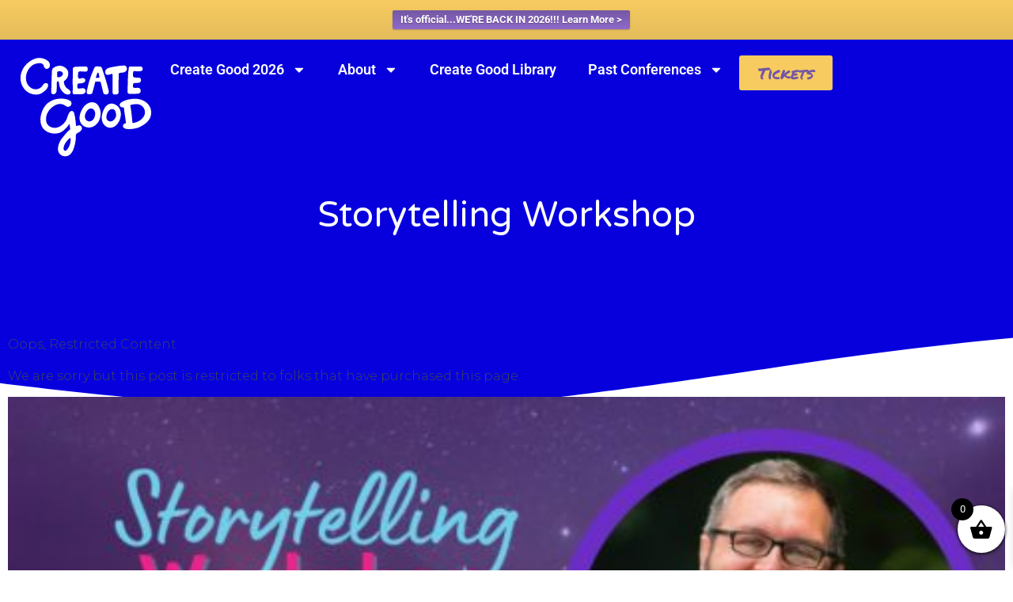

--- FILE ---
content_type: text/html; charset=UTF-8
request_url: https://www.creategoodconference.com/webinars/storytelling-workshop/
body_size: 28419
content:
<!doctype html>
<html lang="en-US">
<head>
	<meta charset="UTF-8">
	<meta name="viewport" content="width=device-width, initial-scale=1">
	<link rel="profile" href="https://gmpg.org/xfn/11">
	<title>Storytelling Workshop - Create Good</title>

<!-- The SEO Framework by Sybre Waaijer -->
<meta name="robots" content="max-snippet:-1,max-image-preview:large,max-video-preview:-1" />
<link rel="canonical" href="https://www.creategoodconference.com/webinars/storytelling-workshop/" />
<meta property="og:type" content="article" />
<meta property="og:locale" content="en_US" />
<meta property="og:site_name" content="Create Good" />
<meta property="og:title" content="Storytelling Workshop" />
<meta property="og:url" content="https://www.creategoodconference.com/webinars/storytelling-workshop/" />
<meta property="og:image" content="https://www.creategoodconference.com/wp-content/uploads/2022/05/Storytelling-2160-×-1080-px-scaled.jpg" />
<meta property="og:image:width" content="2048" />
<meta property="og:image:height" content="1024" />
<meta property="article:published_time" content="2022-05-19T15:15:15+00:00" />
<meta property="article:modified_time" content="2022-05-19T15:57:27+00:00" />
<meta name="twitter:card" content="summary_large_image" />
<meta name="twitter:title" content="Storytelling Workshop" />
<meta name="twitter:image" content="https://www.creategoodconference.com/wp-content/uploads/2022/05/Storytelling-2160-×-1080-px-scaled.jpg" />
<script type="application/ld+json">{"@context":"https://schema.org","@graph":[{"@type":"WebSite","@id":"https://www.creategoodconference.com/#/schema/WebSite","url":"https://www.creategoodconference.com/","name":"Create Good","description":"National Conference on Creative Nonprofit Communications","inLanguage":"en-US","potentialAction":{"@type":"SearchAction","target":{"@type":"EntryPoint","urlTemplate":"https://www.creategoodconference.com/search/{search_term_string}/"},"query-input":"required name=search_term_string"},"publisher":{"@type":"Organization","@id":"https://www.creategoodconference.com/#/schema/Organization","name":"Create Good","url":"https://www.creategoodconference.com/","logo":{"@type":"ImageObject","url":"https://www.creategoodconference.com/wp-content/uploads/2019/12/CG-White.png","contentUrl":"https://www.creategoodconference.com/wp-content/uploads/2019/12/CG-White.png","width":957,"height":750}}},{"@type":"WebPage","@id":"https://www.creategoodconference.com/webinars/storytelling-workshop/","url":"https://www.creategoodconference.com/webinars/storytelling-workshop/","name":"Storytelling Workshop - Create Good","inLanguage":"en-US","isPartOf":{"@id":"https://www.creategoodconference.com/#/schema/WebSite"},"breadcrumb":{"@type":"BreadcrumbList","@id":"https://www.creategoodconference.com/#/schema/BreadcrumbList","itemListElement":[{"@type":"ListItem","position":1,"item":"https://www.creategoodconference.com/","name":"Create Good"},{"@type":"ListItem","position":2,"item":"https://www.creategoodconference.com/topics/story/","name":"Topic: Story"},{"@type":"ListItem","position":3,"name":"Storytelling Workshop"}]},"potentialAction":{"@type":"ReadAction","target":"https://www.creategoodconference.com/webinars/storytelling-workshop/"},"datePublished":"2022-05-19T15:15:15+00:00","dateModified":"2022-05-19T15:57:27+00:00"}]}</script>
<!-- / The SEO Framework by Sybre Waaijer | 5.63ms meta | 0.79ms boot -->

<link rel='dns-prefetch' href='//www.creategoodconference.com' />
<link rel='dns-prefetch' href='//www.googletagmanager.com' />
<link rel="alternate" type="application/rss+xml" title="Create Good &raquo; Feed" href="https://www.creategoodconference.com/feed/" />
<link rel="alternate" type="application/rss+xml" title="Create Good &raquo; Comments Feed" href="https://www.creategoodconference.com/comments/feed/" />
<link rel="alternate" title="oEmbed (JSON)" type="application/json+oembed" href="https://www.creategoodconference.com/wp-json/oembed/1.0/embed?url=https%3A%2F%2Fwww.creategoodconference.com%2Fwebinars%2Fstorytelling-workshop%2F" />
<link rel="alternate" title="oEmbed (XML)" type="text/xml+oembed" href="https://www.creategoodconference.com/wp-json/oembed/1.0/embed?url=https%3A%2F%2Fwww.creategoodconference.com%2Fwebinars%2Fstorytelling-workshop%2F&#038;format=xml" />
<style id='wp-img-auto-sizes-contain-inline-css'>
img:is([sizes=auto i],[sizes^="auto," i]){contain-intrinsic-size:3000px 1500px}
/*# sourceURL=wp-img-auto-sizes-contain-inline-css */
</style>
<link rel='stylesheet' id='font-awesome-css' href='https://www.creategoodconference.com/wp-content/plugins/woocommerce-ajax-filters/berocket/assets/css/font-awesome.min.css?ver=6.9' media='all' />
<link rel='stylesheet' id='berocket_aapf_widget-style-css' href='https://www.creategoodconference.com/wp-content/plugins/woocommerce-ajax-filters/assets/frontend/css/fullmain.min.css?ver=1.6.9.4' media='all' />
<style id='wp-emoji-styles-inline-css'>

	img.wp-smiley, img.emoji {
		display: inline !important;
		border: none !important;
		box-shadow: none !important;
		height: 1em !important;
		width: 1em !important;
		margin: 0 0.07em !important;
		vertical-align: -0.1em !important;
		background: none !important;
		padding: 0 !important;
	}
/*# sourceURL=wp-emoji-styles-inline-css */
</style>
<link rel='stylesheet' id='wp-block-library-css' href='https://www.creategoodconference.com/wp-includes/css/dist/block-library/style.min.css?ver=6.9' media='all' />
<link rel='stylesheet' id='wp-components-css' href='https://www.creategoodconference.com/wp-includes/css/dist/components/style.min.css?ver=6.9' media='all' />
<link rel='stylesheet' id='wp-preferences-css' href='https://www.creategoodconference.com/wp-includes/css/dist/preferences/style.min.css?ver=6.9' media='all' />
<link rel='stylesheet' id='wp-block-editor-css' href='https://www.creategoodconference.com/wp-includes/css/dist/block-editor/style.min.css?ver=6.9' media='all' />
<link rel='stylesheet' id='popup-maker-block-library-style-css' href='https://www.creategoodconference.com/wp-content/plugins/popup-maker/dist/packages/block-library-style.css?ver=dbea705cfafe089d65f1' media='all' />
<style id='global-styles-inline-css'>
:root{--wp--preset--aspect-ratio--square: 1;--wp--preset--aspect-ratio--4-3: 4/3;--wp--preset--aspect-ratio--3-4: 3/4;--wp--preset--aspect-ratio--3-2: 3/2;--wp--preset--aspect-ratio--2-3: 2/3;--wp--preset--aspect-ratio--16-9: 16/9;--wp--preset--aspect-ratio--9-16: 9/16;--wp--preset--color--black: #000000;--wp--preset--color--cyan-bluish-gray: #abb8c3;--wp--preset--color--white: #ffffff;--wp--preset--color--pale-pink: #f78da7;--wp--preset--color--vivid-red: #cf2e2e;--wp--preset--color--luminous-vivid-orange: #ff6900;--wp--preset--color--luminous-vivid-amber: #fcb900;--wp--preset--color--light-green-cyan: #7bdcb5;--wp--preset--color--vivid-green-cyan: #00d084;--wp--preset--color--pale-cyan-blue: #8ed1fc;--wp--preset--color--vivid-cyan-blue: #0693e3;--wp--preset--color--vivid-purple: #9b51e0;--wp--preset--gradient--vivid-cyan-blue-to-vivid-purple: linear-gradient(135deg,rgb(6,147,227) 0%,rgb(155,81,224) 100%);--wp--preset--gradient--light-green-cyan-to-vivid-green-cyan: linear-gradient(135deg,rgb(122,220,180) 0%,rgb(0,208,130) 100%);--wp--preset--gradient--luminous-vivid-amber-to-luminous-vivid-orange: linear-gradient(135deg,rgb(252,185,0) 0%,rgb(255,105,0) 100%);--wp--preset--gradient--luminous-vivid-orange-to-vivid-red: linear-gradient(135deg,rgb(255,105,0) 0%,rgb(207,46,46) 100%);--wp--preset--gradient--very-light-gray-to-cyan-bluish-gray: linear-gradient(135deg,rgb(238,238,238) 0%,rgb(169,184,195) 100%);--wp--preset--gradient--cool-to-warm-spectrum: linear-gradient(135deg,rgb(74,234,220) 0%,rgb(151,120,209) 20%,rgb(207,42,186) 40%,rgb(238,44,130) 60%,rgb(251,105,98) 80%,rgb(254,248,76) 100%);--wp--preset--gradient--blush-light-purple: linear-gradient(135deg,rgb(255,206,236) 0%,rgb(152,150,240) 100%);--wp--preset--gradient--blush-bordeaux: linear-gradient(135deg,rgb(254,205,165) 0%,rgb(254,45,45) 50%,rgb(107,0,62) 100%);--wp--preset--gradient--luminous-dusk: linear-gradient(135deg,rgb(255,203,112) 0%,rgb(199,81,192) 50%,rgb(65,88,208) 100%);--wp--preset--gradient--pale-ocean: linear-gradient(135deg,rgb(255,245,203) 0%,rgb(182,227,212) 50%,rgb(51,167,181) 100%);--wp--preset--gradient--electric-grass: linear-gradient(135deg,rgb(202,248,128) 0%,rgb(113,206,126) 100%);--wp--preset--gradient--midnight: linear-gradient(135deg,rgb(2,3,129) 0%,rgb(40,116,252) 100%);--wp--preset--font-size--small: 13px;--wp--preset--font-size--medium: 20px;--wp--preset--font-size--large: 36px;--wp--preset--font-size--x-large: 42px;--wp--preset--spacing--20: 0.44rem;--wp--preset--spacing--30: 0.67rem;--wp--preset--spacing--40: 1rem;--wp--preset--spacing--50: 1.5rem;--wp--preset--spacing--60: 2.25rem;--wp--preset--spacing--70: 3.38rem;--wp--preset--spacing--80: 5.06rem;--wp--preset--shadow--natural: 6px 6px 9px rgba(0, 0, 0, 0.2);--wp--preset--shadow--deep: 12px 12px 50px rgba(0, 0, 0, 0.4);--wp--preset--shadow--sharp: 6px 6px 0px rgba(0, 0, 0, 0.2);--wp--preset--shadow--outlined: 6px 6px 0px -3px rgb(255, 255, 255), 6px 6px rgb(0, 0, 0);--wp--preset--shadow--crisp: 6px 6px 0px rgb(0, 0, 0);}:root { --wp--style--global--content-size: 800px;--wp--style--global--wide-size: 1200px; }:where(body) { margin: 0; }.wp-site-blocks > .alignleft { float: left; margin-right: 2em; }.wp-site-blocks > .alignright { float: right; margin-left: 2em; }.wp-site-blocks > .aligncenter { justify-content: center; margin-left: auto; margin-right: auto; }:where(.wp-site-blocks) > * { margin-block-start: 24px; margin-block-end: 0; }:where(.wp-site-blocks) > :first-child { margin-block-start: 0; }:where(.wp-site-blocks) > :last-child { margin-block-end: 0; }:root { --wp--style--block-gap: 24px; }:root :where(.is-layout-flow) > :first-child{margin-block-start: 0;}:root :where(.is-layout-flow) > :last-child{margin-block-end: 0;}:root :where(.is-layout-flow) > *{margin-block-start: 24px;margin-block-end: 0;}:root :where(.is-layout-constrained) > :first-child{margin-block-start: 0;}:root :where(.is-layout-constrained) > :last-child{margin-block-end: 0;}:root :where(.is-layout-constrained) > *{margin-block-start: 24px;margin-block-end: 0;}:root :where(.is-layout-flex){gap: 24px;}:root :where(.is-layout-grid){gap: 24px;}.is-layout-flow > .alignleft{float: left;margin-inline-start: 0;margin-inline-end: 2em;}.is-layout-flow > .alignright{float: right;margin-inline-start: 2em;margin-inline-end: 0;}.is-layout-flow > .aligncenter{margin-left: auto !important;margin-right: auto !important;}.is-layout-constrained > .alignleft{float: left;margin-inline-start: 0;margin-inline-end: 2em;}.is-layout-constrained > .alignright{float: right;margin-inline-start: 2em;margin-inline-end: 0;}.is-layout-constrained > .aligncenter{margin-left: auto !important;margin-right: auto !important;}.is-layout-constrained > :where(:not(.alignleft):not(.alignright):not(.alignfull)){max-width: var(--wp--style--global--content-size);margin-left: auto !important;margin-right: auto !important;}.is-layout-constrained > .alignwide{max-width: var(--wp--style--global--wide-size);}body .is-layout-flex{display: flex;}.is-layout-flex{flex-wrap: wrap;align-items: center;}.is-layout-flex > :is(*, div){margin: 0;}body .is-layout-grid{display: grid;}.is-layout-grid > :is(*, div){margin: 0;}body{padding-top: 0px;padding-right: 0px;padding-bottom: 0px;padding-left: 0px;}a:where(:not(.wp-element-button)){text-decoration: underline;}:root :where(.wp-element-button, .wp-block-button__link){background-color: #32373c;border-width: 0;color: #fff;font-family: inherit;font-size: inherit;font-style: inherit;font-weight: inherit;letter-spacing: inherit;line-height: inherit;padding-top: calc(0.667em + 2px);padding-right: calc(1.333em + 2px);padding-bottom: calc(0.667em + 2px);padding-left: calc(1.333em + 2px);text-decoration: none;text-transform: inherit;}.has-black-color{color: var(--wp--preset--color--black) !important;}.has-cyan-bluish-gray-color{color: var(--wp--preset--color--cyan-bluish-gray) !important;}.has-white-color{color: var(--wp--preset--color--white) !important;}.has-pale-pink-color{color: var(--wp--preset--color--pale-pink) !important;}.has-vivid-red-color{color: var(--wp--preset--color--vivid-red) !important;}.has-luminous-vivid-orange-color{color: var(--wp--preset--color--luminous-vivid-orange) !important;}.has-luminous-vivid-amber-color{color: var(--wp--preset--color--luminous-vivid-amber) !important;}.has-light-green-cyan-color{color: var(--wp--preset--color--light-green-cyan) !important;}.has-vivid-green-cyan-color{color: var(--wp--preset--color--vivid-green-cyan) !important;}.has-pale-cyan-blue-color{color: var(--wp--preset--color--pale-cyan-blue) !important;}.has-vivid-cyan-blue-color{color: var(--wp--preset--color--vivid-cyan-blue) !important;}.has-vivid-purple-color{color: var(--wp--preset--color--vivid-purple) !important;}.has-black-background-color{background-color: var(--wp--preset--color--black) !important;}.has-cyan-bluish-gray-background-color{background-color: var(--wp--preset--color--cyan-bluish-gray) !important;}.has-white-background-color{background-color: var(--wp--preset--color--white) !important;}.has-pale-pink-background-color{background-color: var(--wp--preset--color--pale-pink) !important;}.has-vivid-red-background-color{background-color: var(--wp--preset--color--vivid-red) !important;}.has-luminous-vivid-orange-background-color{background-color: var(--wp--preset--color--luminous-vivid-orange) !important;}.has-luminous-vivid-amber-background-color{background-color: var(--wp--preset--color--luminous-vivid-amber) !important;}.has-light-green-cyan-background-color{background-color: var(--wp--preset--color--light-green-cyan) !important;}.has-vivid-green-cyan-background-color{background-color: var(--wp--preset--color--vivid-green-cyan) !important;}.has-pale-cyan-blue-background-color{background-color: var(--wp--preset--color--pale-cyan-blue) !important;}.has-vivid-cyan-blue-background-color{background-color: var(--wp--preset--color--vivid-cyan-blue) !important;}.has-vivid-purple-background-color{background-color: var(--wp--preset--color--vivid-purple) !important;}.has-black-border-color{border-color: var(--wp--preset--color--black) !important;}.has-cyan-bluish-gray-border-color{border-color: var(--wp--preset--color--cyan-bluish-gray) !important;}.has-white-border-color{border-color: var(--wp--preset--color--white) !important;}.has-pale-pink-border-color{border-color: var(--wp--preset--color--pale-pink) !important;}.has-vivid-red-border-color{border-color: var(--wp--preset--color--vivid-red) !important;}.has-luminous-vivid-orange-border-color{border-color: var(--wp--preset--color--luminous-vivid-orange) !important;}.has-luminous-vivid-amber-border-color{border-color: var(--wp--preset--color--luminous-vivid-amber) !important;}.has-light-green-cyan-border-color{border-color: var(--wp--preset--color--light-green-cyan) !important;}.has-vivid-green-cyan-border-color{border-color: var(--wp--preset--color--vivid-green-cyan) !important;}.has-pale-cyan-blue-border-color{border-color: var(--wp--preset--color--pale-cyan-blue) !important;}.has-vivid-cyan-blue-border-color{border-color: var(--wp--preset--color--vivid-cyan-blue) !important;}.has-vivid-purple-border-color{border-color: var(--wp--preset--color--vivid-purple) !important;}.has-vivid-cyan-blue-to-vivid-purple-gradient-background{background: var(--wp--preset--gradient--vivid-cyan-blue-to-vivid-purple) !important;}.has-light-green-cyan-to-vivid-green-cyan-gradient-background{background: var(--wp--preset--gradient--light-green-cyan-to-vivid-green-cyan) !important;}.has-luminous-vivid-amber-to-luminous-vivid-orange-gradient-background{background: var(--wp--preset--gradient--luminous-vivid-amber-to-luminous-vivid-orange) !important;}.has-luminous-vivid-orange-to-vivid-red-gradient-background{background: var(--wp--preset--gradient--luminous-vivid-orange-to-vivid-red) !important;}.has-very-light-gray-to-cyan-bluish-gray-gradient-background{background: var(--wp--preset--gradient--very-light-gray-to-cyan-bluish-gray) !important;}.has-cool-to-warm-spectrum-gradient-background{background: var(--wp--preset--gradient--cool-to-warm-spectrum) !important;}.has-blush-light-purple-gradient-background{background: var(--wp--preset--gradient--blush-light-purple) !important;}.has-blush-bordeaux-gradient-background{background: var(--wp--preset--gradient--blush-bordeaux) !important;}.has-luminous-dusk-gradient-background{background: var(--wp--preset--gradient--luminous-dusk) !important;}.has-pale-ocean-gradient-background{background: var(--wp--preset--gradient--pale-ocean) !important;}.has-electric-grass-gradient-background{background: var(--wp--preset--gradient--electric-grass) !important;}.has-midnight-gradient-background{background: var(--wp--preset--gradient--midnight) !important;}.has-small-font-size{font-size: var(--wp--preset--font-size--small) !important;}.has-medium-font-size{font-size: var(--wp--preset--font-size--medium) !important;}.has-large-font-size{font-size: var(--wp--preset--font-size--large) !important;}.has-x-large-font-size{font-size: var(--wp--preset--font-size--x-large) !important;}
:root :where(.wp-block-pullquote){font-size: 1.5em;line-height: 1.6;}
/*# sourceURL=global-styles-inline-css */
</style>
<link rel='stylesheet' id='contact-form-7-css' href='https://www.creategoodconference.com/wp-content/plugins/contact-form-7/includes/css/styles.css?ver=6.1.4' media='all' />
<link rel='stylesheet' id='woocommerce-layout-css' href='https://www.creategoodconference.com/wp-content/plugins/woocommerce/assets/css/woocommerce-layout.css?ver=10.3.7' media='all' />
<link rel='stylesheet' id='woocommerce-smallscreen-css' href='https://www.creategoodconference.com/wp-content/plugins/woocommerce/assets/css/woocommerce-smallscreen.css?ver=10.3.7' media='only screen and (max-width: 768px)' />
<link rel='stylesheet' id='woocommerce-general-css' href='https://www.creategoodconference.com/wp-content/plugins/woocommerce/assets/css/woocommerce.css?ver=10.3.7' media='all' />
<style id='woocommerce-inline-inline-css'>
.woocommerce form .form-row .required { visibility: visible; }
/*# sourceURL=woocommerce-inline-inline-css */
</style>
<link rel='stylesheet' id='wpos-font-awesome-css' href='https://www.creategoodconference.com/wp-content/plugins/wp-testimonial-with-widget/assets/css/font-awesome.min.css?ver=3.5.6' media='all' />
<link rel='stylesheet' id='wpos-slick-style-css' href='https://www.creategoodconference.com/wp-content/plugins/wp-testimonial-with-widget/assets/css/slick.css?ver=3.5.6' media='all' />
<link rel='stylesheet' id='wtwp-public-css-css' href='https://www.creategoodconference.com/wp-content/plugins/wp-testimonial-with-widget/assets/css/wtwp-public.css?ver=3.5.6' media='all' />
<link rel='stylesheet' id='mc4wp-form-styles-builder-css' href='//www.creategoodconference.com/wp-content/uploads/mc4wp-stylesheets/bundle.css?ver=1713806034' media='all' />
<link rel='stylesheet' id='wpfront-notification-bar-css' href='https://www.creategoodconference.com/wp-content/plugins/wpfront-notification-bar/css/wpfront-notification-bar.min.css?ver=3.5.1.05102' media='all' />
<link rel='stylesheet' id='brands-styles-css' href='https://www.creategoodconference.com/wp-content/plugins/woocommerce/assets/css/brands.css?ver=10.3.7' media='all' />
<link rel='stylesheet' id='xoo-wsc-fonts-css' href='https://www.creategoodconference.com/wp-content/plugins/side-cart-woocommerce/assets/css/xoo-wsc-fonts.css?ver=2.7.2' media='all' />
<link rel='stylesheet' id='xoo-wsc-style-css' href='https://www.creategoodconference.com/wp-content/plugins/side-cart-woocommerce/assets/css/xoo-wsc-style.css?ver=2.7.2' media='all' />
<style id='xoo-wsc-style-inline-css'>



 

.xoo-wsc-footer{
	background-color: #ffffff;
	color: #000000;
	padding: 10px 20px;
	box-shadow: 0 -5px 10px #0000001a;
}

.xoo-wsc-footer, .xoo-wsc-footer a, .xoo-wsc-footer .amount{
	font-size: 18px;
}

.xoo-wsc-btn .amount{
	color: #000000}

.xoo-wsc-btn:hover .amount{
	color: #000000;
}

.xoo-wsc-ft-buttons-cont{
	grid-template-columns: auto;
}

.xoo-wsc-basket{
	bottom: 12px;
	right: 0px;
	background-color: #ffffff;
	color: #000000;
	box-shadow: 0 1px 4px 0;
	border-radius: 50%;
	display: flex;
	width: 60px;
	height: 60px;
}


.xoo-wsc-bki{
	font-size: 30px}

.xoo-wsc-items-count{
	top: -9px;
	left: -8px;
}

.xoo-wsc-items-count, .xoo-wsch-items-count{
	background-color: #000000;
	color: #ffffff;
}

.xoo-wsc-container, .xoo-wsc-slider{
	max-width: 320px;
	right: -320px;
	top: 0;bottom: 0;
	bottom: 0;
	font-family: }


.xoo-wsc-cart-active .xoo-wsc-container, .xoo-wsc-slider-active .xoo-wsc-slider{
	right: 0;
}


.xoo-wsc-cart-active .xoo-wsc-basket{
	right: 320px;
}

.xoo-wsc-slider{
	right: -320px;
}

span.xoo-wsch-close {
    font-size: 16px;
}

	.xoo-wsch-top{
		justify-content: center;
	}
	span.xoo-wsch-close {
	    right: 10px;
	}

.xoo-wsch-text{
	font-size: 20px;
}

.xoo-wsc-header{
	color: #000000;
	background-color: #ffffff;
	border-bottom: 2px solid #eee;
	padding: 15px 15px;
}


.xoo-wsc-body{
	background-color: #ffffff;
}

.xoo-wsc-products:not(.xoo-wsc-pattern-card), .xoo-wsc-products:not(.xoo-wsc-pattern-card) span.amount, .xoo-wsc-products:not(.xoo-wsc-pattern-card) a{
	font-size: 16px;
	color: #000000;
}

.xoo-wsc-products:not(.xoo-wsc-pattern-card) .xoo-wsc-product{
	padding: 20px 15px;
	margin: 0;
	border-radius: 0px;
	box-shadow: 0 0;
	background-color: transparent;
}

.xoo-wsc-sum-col{
	justify-content: center;
}


/** Shortcode **/
.xoo-wsc-sc-count{
	background-color: #000000;
	color: #ffffff;
}

.xoo-wsc-sc-bki{
	font-size: 28px;
	color: #000000;
}
.xoo-wsc-sc-cont{
	color: #000000;
}


.xoo-wsc-product dl.variation {
	display: block;
}


.xoo-wsc-product-cont{
	padding: 10px 10px;
}

.xoo-wsc-products:not(.xoo-wsc-pattern-card) .xoo-wsc-img-col{
	width: 30%;
}

.xoo-wsc-pattern-card .xoo-wsc-img-col img{
	max-width: 100%;
	height: auto;
}

.xoo-wsc-products:not(.xoo-wsc-pattern-card) .xoo-wsc-sum-col{
	width: 70%;
}

.xoo-wsc-pattern-card .xoo-wsc-product-cont{
	width: 50% 
}

@media only screen and (max-width: 600px) {
	.xoo-wsc-pattern-card .xoo-wsc-product-cont  {
		width: 50%;
	}
}


.xoo-wsc-pattern-card .xoo-wsc-product{
	border: 0;
	box-shadow: 0px 10px 15px -12px #0000001a;
}


.xoo-wsc-sm-front{
	background-color: #eee;
}
.xoo-wsc-pattern-card, .xoo-wsc-sm-front{
	border-bottom-left-radius: 5px;
	border-bottom-right-radius: 5px;
}
.xoo-wsc-pattern-card, .xoo-wsc-img-col img, .xoo-wsc-img-col, .xoo-wsc-sm-back-cont{
	border-top-left-radius: 5px;
	border-top-right-radius: 5px;
}
.xoo-wsc-sm-back{
	background-color: #fff;
}
.xoo-wsc-pattern-card, .xoo-wsc-pattern-card a, .xoo-wsc-pattern-card .amount{
	font-size: 16px;
}

.xoo-wsc-sm-front, .xoo-wsc-sm-front a, .xoo-wsc-sm-front .amount{
	color: #000;
}

.xoo-wsc-sm-back, .xoo-wsc-sm-back a, .xoo-wsc-sm-back .amount{
	color: #000;
}


.magictime {
    animation-duration: 0.5s;
}



span.xoo-wsch-items-count{
	height: 20px;
	line-height: 20px;
	width: 20px;
}

span.xoo-wsch-icon{
	font-size: 30px
}

.xoo-wsc-smr-del{
	font-size: 16px
}
/*# sourceURL=xoo-wsc-style-inline-css */
</style>
<link rel='stylesheet' id='hello-elementor-css' href='https://www.creategoodconference.com/wp-content/themes/hello-elementor/assets/css/reset.css?ver=3.4.5' media='all' />
<link rel='stylesheet' id='hello-elementor-theme-style-css' href='https://www.creategoodconference.com/wp-content/themes/hello-elementor/assets/css/theme.css?ver=3.4.5' media='all' />
<link rel='stylesheet' id='hello-elementor-header-footer-css' href='https://www.creategoodconference.com/wp-content/themes/hello-elementor/assets/css/header-footer.css?ver=3.4.5' media='all' />
<link rel='stylesheet' id='elementor-frontend-css' href='https://www.creategoodconference.com/wp-content/uploads/elementor/css/custom-frontend.min.css?ver=1765301447' media='all' />
<style id='elementor-frontend-inline-css'>
.elementor-kit-4307{--e-global-color-primary:#7457A4;--e-global-color-secondary:#54595F;--e-global-color-text:#888888;--e-global-color-accent:#C44E9D;--e-global-color-77f70bba:#7A7A7A;--e-global-color-11309112:#4054B2;--e-global-color-30caffbf:#23A455;--e-global-color-2602dea:#000;--e-global-color-1ebd12fb:#FFF;--e-global-color-4ada1614:#7457A4;--e-global-color-bba7986:#000000;--e-global-color-32c7d227:#C44E9D;--e-global-color-ff24a51:#F7CB60;--e-global-typography-primary-font-family:"Open Sans";--e-global-typography-primary-font-size:46px;--e-global-typography-primary-font-weight:900;--e-global-typography-secondary-font-family:"Raleway";--e-global-typography-secondary-font-size:46px;--e-global-typography-secondary-font-weight:400;--e-global-typography-text-font-family:"Roboto";--e-global-typography-text-font-size:21px;--e-global-typography-text-font-weight:400;--e-global-typography-accent-font-family:"Roboto";--e-global-typography-accent-font-weight:500;}.elementor-kit-4307 e-page-transition{background-color:#FFBC7D;}.elementor-section.elementor-section-boxed > .elementor-container{max-width:1500px;}.e-con{--container-max-width:1500px;--container-default-padding-top:0px;--container-default-padding-right:0px;--container-default-padding-bottom:0px;--container-default-padding-left:0px;}{}h1.entry-title{display:var(--page-title-display);}@media(max-width:1024px){.elementor-section.elementor-section-boxed > .elementor-container{max-width:1024px;}.e-con{--container-max-width:1024px;}}@media(max-width:767px){.elementor-section.elementor-section-boxed > .elementor-container{max-width:767px;}.e-con{--container-max-width:767px;}}
.elementor-6310 .elementor-element.elementor-element-3586dba{--display:flex;--flex-direction:row;--container-widget-width:calc( ( 1 - var( --container-widget-flex-grow ) ) * 100% );--container-widget-height:100%;--container-widget-flex-grow:1;--container-widget-align-self:stretch;--flex-wrap-mobile:wrap;--align-items:stretch;--gap:10px 10px;--row-gap:10px;--column-gap:10px;--overlay-opacity:0.5;--margin-top:0px;--margin-bottom:-199px;--margin-left:0px;--margin-right:0px;--z-index:99;}.elementor-6310 .elementor-element.elementor-element-3586dba::before, .elementor-6310 .elementor-element.elementor-element-3586dba > .elementor-background-video-container::before, .elementor-6310 .elementor-element.elementor-element-3586dba > .e-con-inner > .elementor-background-video-container::before, .elementor-6310 .elementor-element.elementor-element-3586dba > .elementor-background-slideshow::before, .elementor-6310 .elementor-element.elementor-element-3586dba > .e-con-inner > .elementor-background-slideshow::before, .elementor-6310 .elementor-element.elementor-element-3586dba > .elementor-motion-effects-container > .elementor-motion-effects-layer::before{--background-overlay:'';}.elementor-6310 .elementor-element.elementor-element-01102de{--display:flex;}.elementor-widget-image .widget-image-caption{color:var( --e-global-color-text );font-family:var( --e-global-typography-text-font-family ), Sans-serif;font-size:var( --e-global-typography-text-font-size );font-weight:var( --e-global-typography-text-font-weight );}.elementor-6310 .elementor-element.elementor-element-9cb106a img{width:200px;}.elementor-6310 .elementor-element.elementor-element-75d3b49{--display:flex;--flex-direction:row;--container-widget-width:initial;--container-widget-height:100%;--container-widget-flex-grow:1;--container-widget-align-self:stretch;--flex-wrap-mobile:wrap;--justify-content:flex-end;--margin-top:15px;--margin-bottom:0px;--margin-left:0px;--margin-right:0px;}.elementor-widget-nav-menu .elementor-nav-menu .elementor-item{font-family:var( --e-global-typography-primary-font-family ), Sans-serif;font-size:var( --e-global-typography-primary-font-size );font-weight:var( --e-global-typography-primary-font-weight );}.elementor-widget-nav-menu .elementor-nav-menu--main .elementor-item{color:var( --e-global-color-text );fill:var( --e-global-color-text );}.elementor-widget-nav-menu .elementor-nav-menu--main .elementor-item:hover,
					.elementor-widget-nav-menu .elementor-nav-menu--main .elementor-item.elementor-item-active,
					.elementor-widget-nav-menu .elementor-nav-menu--main .elementor-item.highlighted,
					.elementor-widget-nav-menu .elementor-nav-menu--main .elementor-item:focus{color:var( --e-global-color-accent );fill:var( --e-global-color-accent );}.elementor-widget-nav-menu .elementor-nav-menu--main:not(.e--pointer-framed) .elementor-item:before,
					.elementor-widget-nav-menu .elementor-nav-menu--main:not(.e--pointer-framed) .elementor-item:after{background-color:var( --e-global-color-accent );}.elementor-widget-nav-menu .e--pointer-framed .elementor-item:before,
					.elementor-widget-nav-menu .e--pointer-framed .elementor-item:after{border-color:var( --e-global-color-accent );}.elementor-widget-nav-menu{--e-nav-menu-divider-color:var( --e-global-color-text );}.elementor-widget-nav-menu .elementor-nav-menu--dropdown .elementor-item, .elementor-widget-nav-menu .elementor-nav-menu--dropdown  .elementor-sub-item{font-family:var( --e-global-typography-accent-font-family ), Sans-serif;font-weight:var( --e-global-typography-accent-font-weight );}.elementor-6310 .elementor-element.elementor-element-4d51996{width:auto;max-width:auto;}.elementor-6310 .elementor-element.elementor-element-4d51996 .elementor-menu-toggle{margin-left:auto;}.elementor-6310 .elementor-element.elementor-element-4d51996 .elementor-nav-menu .elementor-item{font-family:"Roboto", Sans-serif;font-size:24px;font-weight:600;}.elementor-6310 .elementor-element.elementor-element-4d51996 .elementor-nav-menu--main .elementor-item{color:var( --e-global-color-1ebd12fb );fill:var( --e-global-color-1ebd12fb );}.elementor-6310 .elementor-element.elementor-element-4d51996 .elementor-nav-menu--main:not(.e--pointer-framed) .elementor-item:before,
					.elementor-6310 .elementor-element.elementor-element-4d51996 .elementor-nav-menu--main:not(.e--pointer-framed) .elementor-item:after{background-color:var( --e-global-color-4ada1614 );}.elementor-6310 .elementor-element.elementor-element-4d51996 .e--pointer-framed .elementor-item:before,
					.elementor-6310 .elementor-element.elementor-element-4d51996 .e--pointer-framed .elementor-item:after{border-color:var( --e-global-color-4ada1614 );}.elementor-6310 .elementor-element.elementor-element-4d51996 div.elementor-menu-toggle{color:var( --e-global-color-1ebd12fb );}.elementor-6310 .elementor-element.elementor-element-4d51996 div.elementor-menu-toggle svg{fill:var( --e-global-color-1ebd12fb );}.elementor-widget-button .elementor-button{background-color:var( --e-global-color-accent );font-family:var( --e-global-typography-accent-font-family ), Sans-serif;font-weight:var( --e-global-typography-accent-font-weight );}.elementor-6310 .elementor-element.elementor-element-417586a .elementor-button{background-color:var( --e-global-color-ff24a51 );font-family:"Permanent Marker", Sans-serif;font-size:20px;font-weight:500;fill:var( --e-global-color-primary );color:var( --e-global-color-primary );}.elementor-6310 .elementor-element.elementor-element-417586a .elementor-button:hover, .elementor-6310 .elementor-element.elementor-element-417586a .elementor-button:focus{background-color:var( --e-global-color-primary );color:var( --e-global-color-ff24a51 );}.elementor-6310 .elementor-element.elementor-element-417586a{width:auto;max-width:auto;}.elementor-6310 .elementor-element.elementor-element-417586a > .elementor-widget-container{margin:0px 0px 0px 0px;padding:05px 0px 0px 0px;}.elementor-6310 .elementor-element.elementor-element-417586a .elementor-button:hover svg, .elementor-6310 .elementor-element.elementor-element-417586a .elementor-button:focus svg{fill:var( --e-global-color-ff24a51 );}.elementor-theme-builder-content-area{height:400px;}.elementor-location-header:before, .elementor-location-footer:before{content:"";display:table;clear:both;}@media(min-width:768px){.elementor-6310 .elementor-element.elementor-element-3586dba{--content-width:1500px;}.elementor-6310 .elementor-element.elementor-element-01102de{--width:16.14%;}}@media(min-width:1440px){.elementor-6310 .elementor-element.elementor-element-3586dba{--padding-top:0px;--padding-bottom:0px;--padding-left:040px;--padding-right:040px;}.elementor-widget-image .widget-image-caption{font-size:var( --e-global-typography-text-font-size );}.elementor-widget-nav-menu .elementor-nav-menu .elementor-item{font-size:var( --e-global-typography-primary-font-size );}.elementor-6310 .elementor-element.elementor-element-417586a > .elementor-widget-container{margin:0px 0px 0px 0px;}}@media(max-width:1280px){.elementor-6310 .elementor-element.elementor-element-3586dba{--padding-top:0px;--padding-bottom:0px;--padding-left:24px;--padding-right:24px;}.elementor-widget-image .widget-image-caption{font-size:var( --e-global-typography-text-font-size );}.elementor-widget-nav-menu .elementor-nav-menu .elementor-item{font-size:var( --e-global-typography-primary-font-size );}.elementor-6310 .elementor-element.elementor-element-4d51996 .elementor-nav-menu .elementor-item{font-size:18px;}}@media(max-width:1024px){.elementor-6310 .elementor-element.elementor-element-3586dba{--padding-top:0px;--padding-bottom:0px;--padding-left:15px;--padding-right:15px;}.elementor-widget-image .widget-image-caption{font-size:var( --e-global-typography-text-font-size );}.elementor-6310 .elementor-element.elementor-element-75d3b49{--flex-direction:column;--container-widget-width:calc( ( 1 - var( --container-widget-flex-grow ) ) * 100% );--container-widget-height:initial;--container-widget-flex-grow:0;--container-widget-align-self:initial;--flex-wrap-mobile:wrap;--justify-content:flex-start;--align-items:flex-end;--gap:0px 0px;--row-gap:0px;--column-gap:0px;}.elementor-widget-nav-menu .elementor-nav-menu .elementor-item{font-size:var( --e-global-typography-primary-font-size );}.elementor-6310 .elementor-element.elementor-element-4d51996 .elementor-nav-menu .elementor-item{font-size:18px;}.elementor-6310 .elementor-element.elementor-element-4d51996 .elementor-nav-menu--main .elementor-item{padding-left:5px;padding-right:5px;}.elementor-6310 .elementor-element.elementor-element-417586a.elementor-element{--align-self:flex-end;}}@media(max-width:767px){.elementor-6310 .elementor-element.elementor-element-3586dba{--margin-top:0px;--margin-bottom:-120px;--margin-left:0px;--margin-right:0px;}.elementor-6310 .elementor-element.elementor-element-01102de{--width:34%;}.elementor-widget-image .widget-image-caption{font-size:var( --e-global-typography-text-font-size );}.elementor-6310 .elementor-element.elementor-element-75d3b49{--width:59%;}.elementor-widget-nav-menu .elementor-nav-menu .elementor-item{font-size:var( --e-global-typography-primary-font-size );}}
.elementor-6560 .elementor-element.elementor-element-1a968f1{--display:flex;--flex-direction:row;--container-widget-width:calc( ( 1 - var( --container-widget-flex-grow ) ) * 100% );--container-widget-height:100%;--container-widget-flex-grow:1;--container-widget-align-self:stretch;--flex-wrap-mobile:wrap;--align-items:stretch;--gap:10px 10px;--row-gap:10px;--column-gap:10px;--margin-top:0px;--margin-bottom:0px;--margin-left:0px;--margin-right:0px;--padding-top:0px;--padding-bottom:0px;--padding-left:0px;--padding-right:0px;--z-index:1;}.elementor-6560 .elementor-element.elementor-element-23dd414{--display:flex;--justify-content:center;--overlay-opacity:1;--padding-top:60px;--padding-bottom:60px;--padding-left:0px;--padding-right:0px;}.elementor-6560 .elementor-element.elementor-element-23dd414:not(.elementor-motion-effects-element-type-background), .elementor-6560 .elementor-element.elementor-element-23dd414 > .elementor-motion-effects-container > .elementor-motion-effects-layer{background-color:var( --e-global-color-primary );}.elementor-6560 .elementor-element.elementor-element-23dd414::before, .elementor-6560 .elementor-element.elementor-element-23dd414 > .elementor-background-video-container::before, .elementor-6560 .elementor-element.elementor-element-23dd414 > .e-con-inner > .elementor-background-video-container::before, .elementor-6560 .elementor-element.elementor-element-23dd414 > .elementor-background-slideshow::before, .elementor-6560 .elementor-element.elementor-element-23dd414 > .e-con-inner > .elementor-background-slideshow::before, .elementor-6560 .elementor-element.elementor-element-23dd414 > .elementor-motion-effects-container > .elementor-motion-effects-layer::before{--background-overlay:'';}.elementor-widget-heading .elementor-heading-title{font-family:var( --e-global-typography-primary-font-family ), Sans-serif;font-size:var( --e-global-typography-primary-font-size );font-weight:var( --e-global-typography-primary-font-weight );color:var( --e-global-color-primary );}.elementor-6560 .elementor-element.elementor-element-85447ef{text-align:center;}.elementor-6560 .elementor-element.elementor-element-85447ef .elementor-heading-title{font-family:"Roboto", Sans-serif;font-size:14px;font-weight:500;letter-spacing:1.4px;text-shadow:0px 0px 10px rgba(0,0,0,0.3);color:#ffffff;}.elementor-6560 .elementor-element.elementor-element-f6924dc > .elementor-widget-container{margin:0px 0px 55px 0px;}.elementor-6560 .elementor-element.elementor-element-f6924dc{text-align:center;}.elementor-6560 .elementor-element.elementor-element-f6924dc .elementor-heading-title{font-family:"Roboto", Sans-serif;font-size:36px;font-weight:800;text-shadow:0px 0px 10px rgba(0,0,0,0.3);color:#ffffff;}.elementor-widget-text-editor{font-family:var( --e-global-typography-text-font-family ), Sans-serif;font-size:var( --e-global-typography-text-font-size );font-weight:var( --e-global-typography-text-font-weight );color:var( --e-global-color-text );}.elementor-widget-text-editor.elementor-drop-cap-view-stacked .elementor-drop-cap{background-color:var( --e-global-color-primary );}.elementor-widget-text-editor.elementor-drop-cap-view-framed .elementor-drop-cap, .elementor-widget-text-editor.elementor-drop-cap-view-default .elementor-drop-cap{color:var( --e-global-color-primary );border-color:var( --e-global-color-primary );}.elementor-6560 .elementor-element.elementor-element-d1840a4{width:var( --container-widget-width, 40% );max-width:40%;--container-widget-width:40%;--container-widget-flex-grow:0;}.elementor-6560 .elementor-element.elementor-element-d1840a4.elementor-element{--align-self:center;}.elementor-6560 .elementor-element.elementor-element-62fcb36{--display:flex;--flex-direction:row;--container-widget-width:calc( ( 1 - var( --container-widget-flex-grow ) ) * 100% );--container-widget-height:100%;--container-widget-flex-grow:1;--container-widget-align-self:stretch;--flex-wrap-mobile:wrap;--align-items:stretch;--gap:10px 10px;--row-gap:10px;--column-gap:10px;--margin-top:0px;--margin-bottom:0px;--margin-left:0px;--margin-right:0px;--padding-top:0px;--padding-bottom:0px;--padding-left:0px;--padding-right:0px;}.elementor-6560 .elementor-element.elementor-element-62fcb36:not(.elementor-motion-effects-element-type-background), .elementor-6560 .elementor-element.elementor-element-62fcb36 > .elementor-motion-effects-container > .elementor-motion-effects-layer{background-color:var( --e-global-color-secondary );}.elementor-6560 .elementor-element.elementor-element-875a83a{--display:flex;--margin-top:50px;--margin-bottom:0px;--margin-left:0px;--margin-right:0px;}.elementor-widget-theme-site-logo .widget-image-caption{color:var( --e-global-color-text );font-family:var( --e-global-typography-text-font-family ), Sans-serif;font-size:var( --e-global-typography-text-font-size );font-weight:var( --e-global-typography-text-font-weight );}.elementor-6560 .elementor-element.elementor-element-8ffccaf{--grid-template-columns:repeat(0, auto);--icon-size:23px;--grid-column-gap:40px;--grid-row-gap:0px;}.elementor-6560 .elementor-element.elementor-element-8ffccaf .elementor-widget-container{text-align:center;}.elementor-6560 .elementor-element.elementor-element-8ffccaf .elementor-social-icon{background-color:rgba(255,255,255,0);--icon-padding:0em;}.elementor-6560 .elementor-element.elementor-element-8ffccaf .elementor-social-icon:hover i{color:var( --e-global-color-accent );}.elementor-6560 .elementor-element.elementor-element-8ffccaf .elementor-social-icon:hover svg{fill:var( --e-global-color-accent );}.elementor-widget-nav-menu .elementor-nav-menu .elementor-item{font-family:var( --e-global-typography-primary-font-family ), Sans-serif;font-size:var( --e-global-typography-primary-font-size );font-weight:var( --e-global-typography-primary-font-weight );}.elementor-widget-nav-menu .elementor-nav-menu--main .elementor-item{color:var( --e-global-color-text );fill:var( --e-global-color-text );}.elementor-widget-nav-menu .elementor-nav-menu--main .elementor-item:hover,
					.elementor-widget-nav-menu .elementor-nav-menu--main .elementor-item.elementor-item-active,
					.elementor-widget-nav-menu .elementor-nav-menu--main .elementor-item.highlighted,
					.elementor-widget-nav-menu .elementor-nav-menu--main .elementor-item:focus{color:var( --e-global-color-accent );fill:var( --e-global-color-accent );}.elementor-widget-nav-menu .elementor-nav-menu--main:not(.e--pointer-framed) .elementor-item:before,
					.elementor-widget-nav-menu .elementor-nav-menu--main:not(.e--pointer-framed) .elementor-item:after{background-color:var( --e-global-color-accent );}.elementor-widget-nav-menu .e--pointer-framed .elementor-item:before,
					.elementor-widget-nav-menu .e--pointer-framed .elementor-item:after{border-color:var( --e-global-color-accent );}.elementor-widget-nav-menu{--e-nav-menu-divider-color:var( --e-global-color-text );}.elementor-widget-nav-menu .elementor-nav-menu--dropdown .elementor-item, .elementor-widget-nav-menu .elementor-nav-menu--dropdown  .elementor-sub-item{font-family:var( --e-global-typography-accent-font-family ), Sans-serif;font-weight:var( --e-global-typography-accent-font-weight );}.elementor-6560 .elementor-element.elementor-element-883fbdc > .elementor-widget-container{margin:0px 0px 60px 0px;}.elementor-6560 .elementor-element.elementor-element-883fbdc .elementor-menu-toggle{margin:0 auto;}.elementor-6560 .elementor-element.elementor-element-883fbdc .elementor-nav-menu .elementor-item{font-family:var( --e-global-typography-text-font-family ), Sans-serif;font-size:var( --e-global-typography-text-font-size );font-weight:var( --e-global-typography-text-font-weight );}.elementor-6560 .elementor-element.elementor-element-883fbdc .elementor-nav-menu--main .elementor-item{color:var( --e-global-color-1ebd12fb );fill:var( --e-global-color-1ebd12fb );}.elementor-6560 .elementor-element.elementor-element-0bfaa48{font-family:"Roboto", Sans-serif;font-size:16px;font-weight:400;color:var( --e-global-color-1ebd12fb );}.elementor-theme-builder-content-area{height:400px;}.elementor-location-header:before, .elementor-location-footer:before{content:"";display:table;clear:both;}@media(max-width:1280px){.elementor-widget-heading .elementor-heading-title{font-size:var( --e-global-typography-primary-font-size );}.elementor-widget-text-editor{font-size:var( --e-global-typography-text-font-size );}.elementor-widget-theme-site-logo .widget-image-caption{font-size:var( --e-global-typography-text-font-size );}.elementor-widget-nav-menu .elementor-nav-menu .elementor-item{font-size:var( --e-global-typography-primary-font-size );}.elementor-6560 .elementor-element.elementor-element-883fbdc .elementor-nav-menu .elementor-item{font-size:var( --e-global-typography-text-font-size );}}@media(max-width:1024px){.elementor-6560 .elementor-element.elementor-element-23dd414{--padding-top:50px;--padding-bottom:50px;--padding-left:50px;--padding-right:50px;}.elementor-widget-heading .elementor-heading-title{font-size:var( --e-global-typography-primary-font-size );}.elementor-6560 .elementor-element.elementor-element-f6924dc .elementor-heading-title{font-size:30px;}.elementor-widget-text-editor{font-size:var( --e-global-typography-text-font-size );}.elementor-widget-theme-site-logo .widget-image-caption{font-size:var( --e-global-typography-text-font-size );}.elementor-6560 .elementor-element.elementor-element-8ffccaf > .elementor-widget-container{padding:40px 0px 0px 0px;}.elementor-widget-nav-menu .elementor-nav-menu .elementor-item{font-size:var( --e-global-typography-primary-font-size );}.elementor-6560 .elementor-element.elementor-element-883fbdc .elementor-nav-menu .elementor-item{font-size:var( --e-global-typography-text-font-size );}}@media(max-width:767px){.elementor-6560 .elementor-element.elementor-element-23dd414{--padding-top:50px;--padding-bottom:30px;--padding-left:20px;--padding-right:20px;}.elementor-widget-heading .elementor-heading-title{font-size:var( --e-global-typography-primary-font-size );}.elementor-6560 .elementor-element.elementor-element-f6924dc .elementor-heading-title{font-size:30px;}.elementor-widget-text-editor{font-size:var( --e-global-typography-text-font-size );}.elementor-widget-theme-site-logo .widget-image-caption{font-size:var( --e-global-typography-text-font-size );}.elementor-6560 .elementor-element.elementor-element-8ffccaf > .elementor-widget-container{padding:0px 0px 0px 0px;}.elementor-6560 .elementor-element.elementor-element-8ffccaf{--icon-size:15px;--grid-column-gap:16px;}.elementor-widget-nav-menu .elementor-nav-menu .elementor-item{font-size:var( --e-global-typography-primary-font-size );}.elementor-6560 .elementor-element.elementor-element-883fbdc .elementor-nav-menu .elementor-item{font-size:var( --e-global-typography-text-font-size );}}@media(min-width:1440px){.elementor-widget-heading .elementor-heading-title{font-size:var( --e-global-typography-primary-font-size );}.elementor-widget-text-editor{font-size:var( --e-global-typography-text-font-size );}.elementor-widget-theme-site-logo .widget-image-caption{font-size:var( --e-global-typography-text-font-size );}.elementor-widget-nav-menu .elementor-nav-menu .elementor-item{font-size:var( --e-global-typography-primary-font-size );}.elementor-6560 .elementor-element.elementor-element-883fbdc .elementor-nav-menu .elementor-item{font-size:var( --e-global-typography-text-font-size );}}
.elementor-4663 .elementor-element.elementor-element-c0ae3c2:not(.elementor-motion-effects-element-type-background), .elementor-4663 .elementor-element.elementor-element-c0ae3c2 > .elementor-motion-effects-container > .elementor-motion-effects-layer{background-color:#0700dd;}.elementor-4663 .elementor-element.elementor-element-c0ae3c2 > .elementor-background-overlay{background-color:#7457A4;opacity:0.75;transition:background 0.3s, border-radius 0.3s, opacity 0.3s;}.elementor-4663 .elementor-element.elementor-element-c0ae3c2 > .elementor-container{max-width:750px;min-height:500px;}.elementor-4663 .elementor-element.elementor-element-c0ae3c2{transition:background 0.3s, border 0.3s, border-radius 0.3s, box-shadow 0.3s;}.elementor-4663 .elementor-element.elementor-element-c0ae3c2 > .elementor-shape-bottom svg{width:calc(260% + 1.3px);height:120px;transform:translateX(-50%) rotateY(180deg);}.elementor-4663 .elementor-element.elementor-element-6360672 > .elementor-element-populated{padding:0px 50px 0px 50px;}.elementor-widget-theme-post-title .elementor-heading-title{font-family:var( --e-global-typography-primary-font-family ), Sans-serif;font-size:var( --e-global-typography-primary-font-size );font-weight:var( --e-global-typography-primary-font-weight );color:var( --e-global-color-primary );}.elementor-4663 .elementor-element.elementor-element-34325e8{text-align:center;}.elementor-4663 .elementor-element.elementor-element-34325e8 .elementor-heading-title{font-family:"Varela Round", Sans-serif;font-size:45px;font-weight:300;text-transform:capitalize;line-height:1.2em;color:#ffffff;}.elementor-4663 .elementor-element.elementor-element-9c85cbe{margin-top:-110px;margin-bottom:0px;}.elementor-widget-theme-post-content{color:var( --e-global-color-text );font-family:var( --e-global-typography-text-font-family ), Sans-serif;font-size:var( --e-global-typography-text-font-size );font-weight:var( --e-global-typography-text-font-weight );}.elementor-4663 .elementor-element.elementor-element-3cc4a502{text-align:left;color:#3d4459;font-family:"Montserrat", Sans-serif;font-size:16px;font-weight:300;line-height:1.6em;}.elementor-widget-text-editor{font-family:var( --e-global-typography-text-font-family ), Sans-serif;font-size:var( --e-global-typography-text-font-size );font-weight:var( --e-global-typography-text-font-weight );color:var( --e-global-color-text );}.elementor-widget-text-editor.elementor-drop-cap-view-stacked .elementor-drop-cap{background-color:var( --e-global-color-primary );}.elementor-widget-text-editor.elementor-drop-cap-view-framed .elementor-drop-cap, .elementor-widget-text-editor.elementor-drop-cap-view-default .elementor-drop-cap{color:var( --e-global-color-primary );border-color:var( --e-global-color-primary );}.elementor-4663 .elementor-element.elementor-element-e358aa3{width:auto;max-width:auto;color:var( --e-global-color-bba7986 );}.elementor-widget-post-info .elementor-icon-list-item:not(:last-child):after{border-color:var( --e-global-color-text );}.elementor-widget-post-info .elementor-icon-list-icon i{color:var( --e-global-color-primary );}.elementor-widget-post-info .elementor-icon-list-icon svg{fill:var( --e-global-color-primary );}.elementor-widget-post-info .elementor-icon-list-text, .elementor-widget-post-info .elementor-icon-list-text a{color:var( --e-global-color-secondary );}.elementor-widget-post-info .elementor-icon-list-item{font-family:var( --e-global-typography-text-font-family ), Sans-serif;font-size:var( --e-global-typography-text-font-size );font-weight:var( --e-global-typography-text-font-weight );}.elementor-4663 .elementor-element.elementor-element-4a1a42c{width:auto;max-width:auto;}.elementor-4663 .elementor-element.elementor-element-4a1a42c .elementor-icon-list-icon i{color:var( --e-global-color-32c7d227 );font-size:25px;}.elementor-4663 .elementor-element.elementor-element-4a1a42c .elementor-icon-list-icon svg{fill:var( --e-global-color-32c7d227 );--e-icon-list-icon-size:25px;}.elementor-4663 .elementor-element.elementor-element-4a1a42c .elementor-icon-list-icon{width:25px;}.elementor-widget-nav-menu .elementor-nav-menu .elementor-item{font-family:var( --e-global-typography-primary-font-family ), Sans-serif;font-size:var( --e-global-typography-primary-font-size );font-weight:var( --e-global-typography-primary-font-weight );}.elementor-widget-nav-menu .elementor-nav-menu--main .elementor-item{color:var( --e-global-color-text );fill:var( --e-global-color-text );}.elementor-widget-nav-menu .elementor-nav-menu--main .elementor-item:hover,
					.elementor-widget-nav-menu .elementor-nav-menu--main .elementor-item.elementor-item-active,
					.elementor-widget-nav-menu .elementor-nav-menu--main .elementor-item.highlighted,
					.elementor-widget-nav-menu .elementor-nav-menu--main .elementor-item:focus{color:var( --e-global-color-accent );fill:var( --e-global-color-accent );}.elementor-widget-nav-menu .elementor-nav-menu--main:not(.e--pointer-framed) .elementor-item:before,
					.elementor-widget-nav-menu .elementor-nav-menu--main:not(.e--pointer-framed) .elementor-item:after{background-color:var( --e-global-color-accent );}.elementor-widget-nav-menu .e--pointer-framed .elementor-item:before,
					.elementor-widget-nav-menu .e--pointer-framed .elementor-item:after{border-color:var( --e-global-color-accent );}.elementor-widget-nav-menu{--e-nav-menu-divider-color:var( --e-global-color-text );}.elementor-widget-nav-menu .elementor-nav-menu--dropdown .elementor-item, .elementor-widget-nav-menu .elementor-nav-menu--dropdown  .elementor-sub-item{font-family:var( --e-global-typography-accent-font-family ), Sans-serif;font-weight:var( --e-global-typography-accent-font-weight );}.elementor-4663 .elementor-element.elementor-element-eab73fb > .elementor-widget-container{background-color:#ECECEC;}.elementor-4663 .elementor-element.elementor-element-eab73fb .elementor-menu-toggle{margin:0 auto;}.elementor-4663 .elementor-element.elementor-element-eab73fb .elementor-nav-menu .elementor-item{font-family:"Roboto", Sans-serif;font-size:16px;font-weight:500;}.elementor-4663 .elementor-element.elementor-element-eab73fb .elementor-nav-menu--main .elementor-item:hover,
					.elementor-4663 .elementor-element.elementor-element-eab73fb .elementor-nav-menu--main .elementor-item.elementor-item-active,
					.elementor-4663 .elementor-element.elementor-element-eab73fb .elementor-nav-menu--main .elementor-item.highlighted,
					.elementor-4663 .elementor-element.elementor-element-eab73fb .elementor-nav-menu--main .elementor-item:focus{color:var( --e-global-color-4ada1614 );fill:var( --e-global-color-4ada1614 );}.elementor-4663 .elementor-element.elementor-element-eab73fb .elementor-nav-menu--main:not(.e--pointer-framed) .elementor-item:before,
					.elementor-4663 .elementor-element.elementor-element-eab73fb .elementor-nav-menu--main:not(.e--pointer-framed) .elementor-item:after{background-color:var( --e-global-color-4ada1614 );}.elementor-4663 .elementor-element.elementor-element-eab73fb .e--pointer-framed .elementor-item:before,
					.elementor-4663 .elementor-element.elementor-element-eab73fb .e--pointer-framed .elementor-item:after{border-color:var( --e-global-color-4ada1614 );}.elementor-4663 .elementor-element.elementor-element-79ba0c1 > .elementor-container{max-width:1400px;}.elementor-4663 .elementor-element.elementor-element-2d2edb0 .elementor-heading-title{font-family:"Roboto", Sans-serif;font-size:33px;font-weight:700;color:var( --e-global-color-4ada1614 );}.elementor-4663 .elementor-element.elementor-element-452f7f0{border-style:solid;border-width:2px 2px 2px 2px;border-color:#888888;box-shadow:0px 0px 10px 0px rgba(0, 0, 0, 0);}.elementor-widget-heading .elementor-heading-title{font-family:var( --e-global-typography-primary-font-family ), Sans-serif;font-size:var( --e-global-typography-primary-font-size );font-weight:var( --e-global-typography-primary-font-weight );color:var( --e-global-color-primary );}.elementor-4663 .elementor-element.elementor-element-c96dd56 .elementor-heading-title{font-family:"Roboto", Sans-serif;font-size:33px;font-weight:700;color:var( --e-global-color-11309112 );}.elementor-widget-divider{--divider-color:var( --e-global-color-secondary );}.elementor-widget-divider .elementor-divider__text{color:var( --e-global-color-secondary );font-family:var( --e-global-typography-secondary-font-family ), Sans-serif;font-size:var( --e-global-typography-secondary-font-size );font-weight:var( --e-global-typography-secondary-font-weight );}.elementor-widget-divider.elementor-view-stacked .elementor-icon{background-color:var( --e-global-color-secondary );}.elementor-widget-divider.elementor-view-framed .elementor-icon, .elementor-widget-divider.elementor-view-default .elementor-icon{color:var( --e-global-color-secondary );border-color:var( --e-global-color-secondary );}.elementor-widget-divider.elementor-view-framed .elementor-icon, .elementor-widget-divider.elementor-view-default .elementor-icon svg{fill:var( --e-global-color-secondary );}.elementor-4663 .elementor-element.elementor-element-e4f000f{--divider-border-style:solid;--divider-color:#000;--divider-border-width:1px;}.elementor-4663 .elementor-element.elementor-element-e4f000f .elementor-divider-separator{width:75%;margin:0 auto;margin-center:0;}.elementor-4663 .elementor-element.elementor-element-e4f000f .elementor-divider{text-align:center;padding-block-start:15px;padding-block-end:15px;}.elementor-4663 .elementor-element.elementor-element-062ff02{border-style:solid;border-width:1px 0px 1px 0px;border-color:rgba(159,163,173,0.2);padding:20px 0px 20px 0px;}.elementor-bc-flex-widget .elementor-4663 .elementor-element.elementor-element-69f5261.elementor-column .elementor-widget-wrap{align-items:center;}.elementor-4663 .elementor-element.elementor-element-69f5261.elementor-column.elementor-element[data-element_type="column"] > .elementor-widget-wrap.elementor-element-populated{align-content:center;align-items:center;}.elementor-4663 .elementor-element.elementor-element-33e9e66 .elementor-heading-title{font-family:"Varela Round", Sans-serif;font-size:20px;font-weight:300;text-transform:capitalize;line-height:1.2em;color:#4632da;}.elementor-4663 .elementor-element.elementor-element-bfbbe91 > .elementor-element-populated{padding:0px 0px 0px 0px;}.elementor-4663 .elementor-element.elementor-element-58bee61{--alignment:right;--grid-side-margin:20px;--grid-column-gap:20px;--grid-row-gap:0px;--grid-bottom-margin:0px;--e-share-buttons-primary-color:#ffffff;--e-share-buttons-secondary-color:rgba(47,55,89,0.7);}.elementor-4663 .elementor-element.elementor-element-58bee61 .elementor-share-btn{font-size:calc(1px * 10);}.elementor-4663 .elementor-element.elementor-element-58bee61 .elementor-share-btn__icon{--e-share-buttons-icon-size:2em;}.elementor-4663 .elementor-element.elementor-element-58bee61 .elementor-share-btn:hover{--e-share-buttons-secondary-color:#4632da;}.elementor-4663 .elementor-element.elementor-element-5875a37{text-align:center;}.elementor-4663 .elementor-element.elementor-element-5875a37 .elementor-heading-title{font-family:"Varela Round", Sans-serif;font-size:24px;font-weight:300;text-transform:capitalize;line-height:1.2em;color:#4632da;}.elementor-4663 .elementor-element.elementor-element-c82d0b8{--spacer-size:30px;}.elementor-widget-posts .elementor-button{background-color:var( --e-global-color-accent );font-family:var( --e-global-typography-accent-font-family ), Sans-serif;font-weight:var( --e-global-typography-accent-font-weight );}.elementor-widget-posts .elementor-post__title, .elementor-widget-posts .elementor-post__title a{color:var( --e-global-color-secondary );font-family:var( --e-global-typography-primary-font-family ), Sans-serif;font-size:var( --e-global-typography-primary-font-size );font-weight:var( --e-global-typography-primary-font-weight );}.elementor-widget-posts .elementor-post__meta-data{font-family:var( --e-global-typography-secondary-font-family ), Sans-serif;font-size:var( --e-global-typography-secondary-font-size );font-weight:var( --e-global-typography-secondary-font-weight );}.elementor-widget-posts .elementor-post__excerpt p{font-family:var( --e-global-typography-text-font-family ), Sans-serif;font-size:var( --e-global-typography-text-font-size );font-weight:var( --e-global-typography-text-font-weight );}.elementor-widget-posts .elementor-post__read-more{color:var( --e-global-color-accent );}.elementor-widget-posts a.elementor-post__read-more{font-family:var( --e-global-typography-accent-font-family ), Sans-serif;font-weight:var( --e-global-typography-accent-font-weight );}.elementor-widget-posts .elementor-post__card .elementor-post__badge{background-color:var( --e-global-color-accent );font-family:var( --e-global-typography-accent-font-family ), Sans-serif;font-weight:var( --e-global-typography-accent-font-weight );}.elementor-widget-posts .elementor-pagination{font-family:var( --e-global-typography-secondary-font-family ), Sans-serif;font-size:var( --e-global-typography-secondary-font-size );font-weight:var( --e-global-typography-secondary-font-weight );}.elementor-widget-posts .e-load-more-message{font-family:var( --e-global-typography-secondary-font-family ), Sans-serif;font-size:var( --e-global-typography-secondary-font-size );font-weight:var( --e-global-typography-secondary-font-weight );}.elementor-4663 .elementor-element.elementor-element-51fb735{--grid-row-gap:30px;--grid-column-gap:30px;}.elementor-4663 .elementor-element.elementor-element-51fb735 > .elementor-widget-container{margin:35px 0px 0px 0px;}.elementor-4663 .elementor-element.elementor-element-51fb735 .elementor-posts-container .elementor-post__thumbnail{padding-bottom:calc( 0.59 * 100% );}.elementor-4663 .elementor-element.elementor-element-51fb735:after{content:"0.59";}.elementor-4663 .elementor-element.elementor-element-51fb735 .elementor-post__thumbnail__link{width:100%;}.elementor-4663 .elementor-element.elementor-element-51fb735 .elementor-post__meta-data span + span:before{content:"•";}.elementor-4663 .elementor-element.elementor-element-51fb735 .elementor-post__card{border-radius:10px;}.elementor-4663 .elementor-element.elementor-element-51fb735 .elementor-post__text{padding:0 35px;margin-top:10px;}.elementor-4663 .elementor-element.elementor-element-51fb735 .elementor-post__meta-data{padding:10px 35px;}.elementor-4663 .elementor-element.elementor-element-51fb735 .elementor-post__avatar{padding-right:35px;padding-left:35px;}.elementor-4663 .elementor-element.elementor-element-51fb735 .elementor-post__title, .elementor-4663 .elementor-element.elementor-element-51fb735 .elementor-post__title a{color:#4632da;font-family:"Varela Round", Sans-serif;font-size:20px;text-transform:capitalize;line-height:1.4em;}@media(min-width:768px){.elementor-4663 .elementor-element.elementor-element-1db8a38{width:56.053%;}.elementor-4663 .elementor-element.elementor-element-bb7aff1{width:43.903%;}.elementor-4663 .elementor-element.elementor-element-90a5d0d{width:68%;}.elementor-4663 .elementor-element.elementor-element-91d8383{width:32%;}}@media(min-width:1440px){.elementor-widget-theme-post-title .elementor-heading-title{font-size:var( --e-global-typography-primary-font-size );}.elementor-widget-theme-post-content{font-size:var( --e-global-typography-text-font-size );}.elementor-widget-text-editor{font-size:var( --e-global-typography-text-font-size );}.elementor-widget-post-info .elementor-icon-list-item{font-size:var( --e-global-typography-text-font-size );}.elementor-widget-nav-menu .elementor-nav-menu .elementor-item{font-size:var( --e-global-typography-primary-font-size );}.elementor-widget-heading .elementor-heading-title{font-size:var( --e-global-typography-primary-font-size );}.elementor-widget-divider .elementor-divider__text{font-size:var( --e-global-typography-secondary-font-size );}.elementor-widget-posts .elementor-post__title, .elementor-widget-posts .elementor-post__title a{font-size:var( --e-global-typography-primary-font-size );}.elementor-widget-posts .elementor-post__meta-data{font-size:var( --e-global-typography-secondary-font-size );}.elementor-widget-posts .elementor-post__excerpt p{font-size:var( --e-global-typography-text-font-size );}.elementor-widget-posts .elementor-pagination{font-size:var( --e-global-typography-secondary-font-size );}.elementor-widget-posts .e-load-more-message{font-size:var( --e-global-typography-secondary-font-size );}}@media(max-width:1280px){.elementor-widget-theme-post-title .elementor-heading-title{font-size:var( --e-global-typography-primary-font-size );}.elementor-widget-theme-post-content{font-size:var( --e-global-typography-text-font-size );}.elementor-widget-text-editor{font-size:var( --e-global-typography-text-font-size );}.elementor-widget-post-info .elementor-icon-list-item{font-size:var( --e-global-typography-text-font-size );}.elementor-widget-nav-menu .elementor-nav-menu .elementor-item{font-size:var( --e-global-typography-primary-font-size );}.elementor-widget-heading .elementor-heading-title{font-size:var( --e-global-typography-primary-font-size );}.elementor-widget-divider .elementor-divider__text{font-size:var( --e-global-typography-secondary-font-size );}.elementor-widget-posts .elementor-post__title, .elementor-widget-posts .elementor-post__title a{font-size:var( --e-global-typography-primary-font-size );}.elementor-widget-posts .elementor-post__meta-data{font-size:var( --e-global-typography-secondary-font-size );}.elementor-widget-posts .elementor-post__excerpt p{font-size:var( --e-global-typography-text-font-size );}.elementor-widget-posts .elementor-pagination{font-size:var( --e-global-typography-secondary-font-size );}.elementor-widget-posts .e-load-more-message{font-size:var( --e-global-typography-secondary-font-size );}}@media(max-width:1024px){.elementor-4663 .elementor-element.elementor-element-c0ae3c2 > .elementor-container{min-height:650px;}.elementor-4663 .elementor-element.elementor-element-c0ae3c2 > .elementor-shape-bottom svg{height:195px;}.elementor-4663 .elementor-element.elementor-element-c0ae3c2{padding:0% 5% 0% 5%;}.elementor-widget-theme-post-title .elementor-heading-title{font-size:var( --e-global-typography-primary-font-size );}.elementor-4663 .elementor-element.elementor-element-34325e8 .elementor-heading-title{font-size:40px;}.elementor-widget-theme-post-content{font-size:var( --e-global-typography-text-font-size );}.elementor-widget-text-editor{font-size:var( --e-global-typography-text-font-size );}.elementor-widget-post-info .elementor-icon-list-item{font-size:var( --e-global-typography-text-font-size );}.elementor-widget-nav-menu .elementor-nav-menu .elementor-item{font-size:var( --e-global-typography-primary-font-size );}.elementor-widget-heading .elementor-heading-title{font-size:var( --e-global-typography-primary-font-size );}.elementor-widget-divider .elementor-divider__text{font-size:var( --e-global-typography-secondary-font-size );}.elementor-4663 .elementor-element.elementor-element-33e9e66 .elementor-heading-title{font-size:24px;} .elementor-4663 .elementor-element.elementor-element-58bee61{--grid-side-margin:20px;--grid-column-gap:20px;--grid-row-gap:0px;--grid-bottom-margin:0px;}.elementor-4663 .elementor-element.elementor-element-5875a37 .elementor-heading-title{font-size:24px;}.elementor-widget-posts .elementor-post__title, .elementor-widget-posts .elementor-post__title a{font-size:var( --e-global-typography-primary-font-size );}.elementor-widget-posts .elementor-post__meta-data{font-size:var( --e-global-typography-secondary-font-size );}.elementor-widget-posts .elementor-post__excerpt p{font-size:var( --e-global-typography-text-font-size );}.elementor-widget-posts .elementor-pagination{font-size:var( --e-global-typography-secondary-font-size );}.elementor-widget-posts .e-load-more-message{font-size:var( --e-global-typography-secondary-font-size );}}@media(max-width:767px){.elementor-4663 .elementor-element.elementor-element-c0ae3c2 > .elementor-container{min-height:381px;}.elementor-4663 .elementor-element.elementor-element-c0ae3c2{padding:10% 5% 0% 5%;}.elementor-4663 .elementor-element.elementor-element-6360672 > .elementor-element-populated{padding:0px 0px 0px 0px;}.elementor-widget-theme-post-title .elementor-heading-title{font-size:var( --e-global-typography-primary-font-size );}.elementor-4663 .elementor-element.elementor-element-34325e8{text-align:center;}.elementor-4663 .elementor-element.elementor-element-34325e8 .elementor-heading-title{font-size:30px;}.elementor-widget-theme-post-content{font-size:var( --e-global-typography-text-font-size );}.elementor-widget-text-editor{font-size:var( --e-global-typography-text-font-size );}.elementor-widget-post-info .elementor-icon-list-item{font-size:var( --e-global-typography-text-font-size );}.elementor-widget-nav-menu .elementor-nav-menu .elementor-item{font-size:var( --e-global-typography-primary-font-size );}.elementor-widget-heading .elementor-heading-title{font-size:var( --e-global-typography-primary-font-size );}.elementor-widget-divider .elementor-divider__text{font-size:var( --e-global-typography-secondary-font-size );}.elementor-4663 .elementor-element.elementor-element-33e9e66{text-align:center;}.elementor-4663 .elementor-element.elementor-element-33e9e66 .elementor-heading-title{font-size:24px;line-height:1.4em;}.elementor-4663 .elementor-element.elementor-element-58bee61{--alignment:center;} .elementor-4663 .elementor-element.elementor-element-58bee61{--grid-side-margin:20px;--grid-column-gap:20px;--grid-row-gap:0px;--grid-bottom-margin:0px;}.elementor-4663 .elementor-element.elementor-element-5875a37{text-align:center;}.elementor-4663 .elementor-element.elementor-element-5875a37 .elementor-heading-title{font-size:24px;line-height:1.4em;}.elementor-widget-posts .elementor-post__title, .elementor-widget-posts .elementor-post__title a{font-size:var( --e-global-typography-primary-font-size );}.elementor-widget-posts .elementor-post__meta-data{font-size:var( --e-global-typography-secondary-font-size );}.elementor-widget-posts .elementor-post__excerpt p{font-size:var( --e-global-typography-text-font-size );}.elementor-widget-posts .elementor-pagination{font-size:var( --e-global-typography-secondary-font-size );}.elementor-widget-posts .e-load-more-message{font-size:var( --e-global-typography-secondary-font-size );}.elementor-4663 .elementor-element.elementor-element-51fb735 .elementor-posts-container .elementor-post__thumbnail{padding-bottom:calc( 0.5 * 100% );}.elementor-4663 .elementor-element.elementor-element-51fb735:after{content:"0.5";}.elementor-4663 .elementor-element.elementor-element-51fb735 .elementor-post__thumbnail__link{width:100%;}}
/*# sourceURL=elementor-frontend-inline-css */
</style>
<link rel='stylesheet' id='widget-image-css' href='https://www.creategoodconference.com/wp-content/plugins/elementor/assets/css/widget-image.min.css?ver=3.33.4' media='all' />
<link rel='stylesheet' id='widget-nav-menu-css' href='https://www.creategoodconference.com/wp-content/uploads/elementor/css/custom-pro-widget-nav-menu.min.css?ver=1765301447' media='all' />
<link rel='stylesheet' id='widget-heading-css' href='https://www.creategoodconference.com/wp-content/plugins/elementor/assets/css/widget-heading.min.css?ver=3.33.4' media='all' />
<link rel='stylesheet' id='widget-social-icons-css' href='https://www.creategoodconference.com/wp-content/plugins/elementor/assets/css/widget-social-icons.min.css?ver=3.33.4' media='all' />
<link rel='stylesheet' id='e-apple-webkit-css' href='https://www.creategoodconference.com/wp-content/uploads/elementor/css/custom-apple-webkit.min.css?ver=1765301447' media='all' />
<link rel='stylesheet' id='e-shapes-css' href='https://www.creategoodconference.com/wp-content/plugins/elementor/assets/css/conditionals/shapes.min.css?ver=3.33.4' media='all' />
<link rel='stylesheet' id='widget-post-info-css' href='https://www.creategoodconference.com/wp-content/plugins/elementor-pro/assets/css/widget-post-info.min.css?ver=3.32.3' media='all' />
<link rel='stylesheet' id='widget-icon-list-css' href='https://www.creategoodconference.com/wp-content/uploads/elementor/css/custom-widget-icon-list.min.css?ver=1765301447' media='all' />
<link rel='stylesheet' id='widget-divider-css' href='https://www.creategoodconference.com/wp-content/plugins/elementor/assets/css/widget-divider.min.css?ver=3.33.4' media='all' />
<link rel='stylesheet' id='widget-share-buttons-css' href='https://www.creategoodconference.com/wp-content/plugins/elementor-pro/assets/css/widget-share-buttons.min.css?ver=3.32.3' media='all' />
<link rel='stylesheet' id='widget-spacer-css' href='https://www.creategoodconference.com/wp-content/plugins/elementor/assets/css/widget-spacer.min.css?ver=3.33.4' media='all' />
<link rel='stylesheet' id='widget-posts-css' href='https://www.creategoodconference.com/wp-content/plugins/elementor-pro/assets/css/widget-posts.min.css?ver=3.32.3' media='all' />
<link rel='stylesheet' id='dashicons-css' href='https://www.creategoodconference.com/wp-includes/css/dashicons.min.css?ver=6.9' media='all' />
<link rel='stylesheet' id='font-awesome-5-all-css' href='https://www.creategoodconference.com/wp-content/plugins/elementor/assets/lib/font-awesome/css/all.min.css?ver=3.33.4' media='all' />
<link rel='stylesheet' id='font-awesome-4-shim-css' href='https://www.creategoodconference.com/wp-content/plugins/elementor/assets/lib/font-awesome/css/v4-shims.min.css?ver=3.33.4' media='all' />
<link rel='stylesheet' id='elementor-gf-local-opensans-css' href='https://www.creategoodconference.com/wp-content/uploads/elementor/google-fonts/css/opensans.css?ver=1745342618' media='all' />
<link rel='stylesheet' id='elementor-gf-local-raleway-css' href='https://www.creategoodconference.com/wp-content/uploads/elementor/google-fonts/css/raleway.css?ver=1745342675' media='all' />
<link rel='stylesheet' id='elementor-gf-local-roboto-css' href='https://www.creategoodconference.com/wp-content/uploads/elementor/google-fonts/css/roboto.css?ver=1745342762' media='all' />
<link rel='stylesheet' id='elementor-gf-permanentmarker-css' href='https://fonts.googleapis.com/css?family=Permanent+Marker:100,100italic,200,200italic,300,300italic,400,400italic,500,500italic,600,600italic,700,700italic,800,800italic,900,900italic&#038;display=auto' media='all' />
<link rel='stylesheet' id='elementor-gf-varelaround-css' href='https://fonts.googleapis.com/css?family=Varela+Round:100,100italic,200,200italic,300,300italic,400,400italic,500,500italic,600,600italic,700,700italic,800,800italic,900,900italic&#038;display=auto' media='all' />
<link rel='stylesheet' id='elementor-gf-montserrat-css' href='https://fonts.googleapis.com/css?family=Montserrat:100,100italic,200,200italic,300,300italic,400,400italic,500,500italic,600,600italic,700,700italic,800,800italic,900,900italic&#038;display=auto' media='all' />
<script src="https://www.creategoodconference.com/wp-includes/js/jquery/jquery.min.js?ver=3.7.1" id="jquery-core-js"></script>
<script src="https://www.creategoodconference.com/wp-includes/js/jquery/jquery-migrate.min.js?ver=3.4.1" id="jquery-migrate-js"></script>
<script src="https://www.creategoodconference.com/wp-content/plugins/woocommerce/assets/js/jquery-blockui/jquery.blockUI.min.js?ver=2.7.0-wc.10.3.7" id="wc-jquery-blockui-js" defer data-wp-strategy="defer"></script>
<script id="wc-add-to-cart-js-extra">
var wc_add_to_cart_params = {"ajax_url":"/wp-admin/admin-ajax.php","wc_ajax_url":"/?wc-ajax=%%endpoint%%","i18n_view_cart":"View cart","cart_url":"https://www.creategoodconference.com/cart/","is_cart":"","cart_redirect_after_add":"no"};
//# sourceURL=wc-add-to-cart-js-extra
</script>
<script src="https://www.creategoodconference.com/wp-content/plugins/woocommerce/assets/js/frontend/add-to-cart.min.js?ver=10.3.7" id="wc-add-to-cart-js" defer data-wp-strategy="defer"></script>
<script src="https://www.creategoodconference.com/wp-content/plugins/woocommerce/assets/js/js-cookie/js.cookie.min.js?ver=2.1.4-wc.10.3.7" id="wc-js-cookie-js" defer data-wp-strategy="defer"></script>
<script id="woocommerce-js-extra">
var woocommerce_params = {"ajax_url":"/wp-admin/admin-ajax.php","wc_ajax_url":"/?wc-ajax=%%endpoint%%","i18n_password_show":"Show password","i18n_password_hide":"Hide password"};
//# sourceURL=woocommerce-js-extra
</script>
<script src="https://www.creategoodconference.com/wp-content/plugins/woocommerce/assets/js/frontend/woocommerce.min.js?ver=10.3.7" id="woocommerce-js" defer data-wp-strategy="defer"></script>
<script src="https://www.creategoodconference.com/wp-content/plugins/wpfront-notification-bar/js/wpfront-notification-bar.min.js?ver=3.5.1.05102" id="wpfront-notification-bar-js"></script>
<script src="https://www.creategoodconference.com/wp-content/plugins/elementor/assets/lib/font-awesome/js/v4-shims.min.js?ver=3.33.4" id="font-awesome-4-shim-js"></script>

<!-- Google tag (gtag.js) snippet added by Site Kit -->
<!-- Google Analytics snippet added by Site Kit -->
<script src="https://www.googletagmanager.com/gtag/js?id=G-N8PNSRE8LC" id="google_gtagjs-js" async></script>
<script id="google_gtagjs-js-after">
window.dataLayer = window.dataLayer || [];function gtag(){dataLayer.push(arguments);}
gtag("set","linker",{"domains":["www.creategoodconference.com"]});
gtag("js", new Date());
gtag("set", "developer_id.dZTNiMT", true);
gtag("config", "G-N8PNSRE8LC");
//# sourceURL=google_gtagjs-js-after
</script>
<link rel="https://api.w.org/" href="https://www.creategoodconference.com/wp-json/" /><link rel="alternate" title="JSON" type="application/json" href="https://www.creategoodconference.com/wp-json/wp/v2/webinars/7177" /><link rel="EditURI" type="application/rsd+xml" title="RSD" href="https://www.creategoodconference.com/xmlrpc.php?rsd" />
<meta name="generator" content="Site Kit by Google 1.167.0" /><!-- Global site tag (gtag.js) - Google Analytics -->
<script async src="https://www.googletagmanager.com/gtag/js?id=UA-131131477-1"></script>
<script>
  window.dataLayer = window.dataLayer || [];
  function gtag(){dataLayer.push(arguments);}
  gtag('js', new Date());

  gtag('config', 'UA-131131477-1');
</script><style></style>		<script>
			( function() {
				window.onpageshow = function( event ) {
					// Defined window.wpforms means that a form exists on a page.
					// If so and back/forward button has been clicked,
					// force reload a page to prevent the submit button state stuck.
					if ( typeof window.wpforms !== 'undefined' && event.persisted ) {
						window.location.reload();
					}
				};
			}() );
		</script>
			<noscript><style>.woocommerce-product-gallery{ opacity: 1 !important; }</style></noscript>
	<meta name="generator" content="Elementor 3.33.4; features: e_font_icon_svg, additional_custom_breakpoints; settings: css_print_method-internal, google_font-enabled, font_display-auto">
			<style>
				.e-con.e-parent:nth-of-type(n+4):not(.e-lazyloaded):not(.e-no-lazyload),
				.e-con.e-parent:nth-of-type(n+4):not(.e-lazyloaded):not(.e-no-lazyload) * {
					background-image: none !important;
				}
				@media screen and (max-height: 1024px) {
					.e-con.e-parent:nth-of-type(n+3):not(.e-lazyloaded):not(.e-no-lazyload),
					.e-con.e-parent:nth-of-type(n+3):not(.e-lazyloaded):not(.e-no-lazyload) * {
						background-image: none !important;
					}
				}
				@media screen and (max-height: 640px) {
					.e-con.e-parent:nth-of-type(n+2):not(.e-lazyloaded):not(.e-no-lazyload),
					.e-con.e-parent:nth-of-type(n+2):not(.e-lazyloaded):not(.e-no-lazyload) * {
						background-image: none !important;
					}
				}
			</style>
			<link rel="icon" href="https://www.creategoodconference.com/wp-content/uploads/2019/12/cropped-CG-logo-32x32.png" sizes="32x32" />
<link rel="icon" href="https://www.creategoodconference.com/wp-content/uploads/2019/12/cropped-CG-logo-192x192.png" sizes="192x192" />
<link rel="apple-touch-icon" href="https://www.creategoodconference.com/wp-content/uploads/2019/12/cropped-CG-logo-180x180.png" />
<meta name="msapplication-TileImage" content="https://www.creategoodconference.com/wp-content/uploads/2019/12/cropped-CG-logo-270x270.png" />
		<style id="wp-custom-css">
			.grecaptcha-badge { visibility: hidden; }

.post-password-form {
    min-height: initial;
    padding: 300px 100px 100px 100px;
    max-width: 500px;
    margin: auto;
}

/* adding elipsis to excerpt */

    .elementor-post__excerpt p::after {
        content: "...";
    }
		</style>
		<style id="wpforms-css-vars-root">
				:root {
					--wpforms-field-border-radius: 3px;
--wpforms-field-border-style: solid;
--wpforms-field-border-size: 1px;
--wpforms-field-background-color: #ffffff;
--wpforms-field-border-color: rgba( 0, 0, 0, 0.25 );
--wpforms-field-border-color-spare: rgba( 0, 0, 0, 0.25 );
--wpforms-field-text-color: rgba( 0, 0, 0, 0.7 );
--wpforms-field-menu-color: #ffffff;
--wpforms-label-color: rgba( 0, 0, 0, 0.85 );
--wpforms-label-sublabel-color: rgba( 0, 0, 0, 0.55 );
--wpforms-label-error-color: #d63637;
--wpforms-button-border-radius: 3px;
--wpforms-button-border-style: none;
--wpforms-button-border-size: 1px;
--wpforms-button-background-color: #066aab;
--wpforms-button-border-color: #066aab;
--wpforms-button-text-color: #ffffff;
--wpforms-page-break-color: #066aab;
--wpforms-background-image: none;
--wpforms-background-position: center center;
--wpforms-background-repeat: no-repeat;
--wpforms-background-size: cover;
--wpforms-background-width: 100px;
--wpforms-background-height: 100px;
--wpforms-background-color: rgba( 0, 0, 0, 0 );
--wpforms-background-url: none;
--wpforms-container-padding: 0px;
--wpforms-container-border-style: none;
--wpforms-container-border-width: 1px;
--wpforms-container-border-color: #000000;
--wpforms-container-border-radius: 3px;
--wpforms-field-size-input-height: 43px;
--wpforms-field-size-input-spacing: 15px;
--wpforms-field-size-font-size: 16px;
--wpforms-field-size-line-height: 19px;
--wpforms-field-size-padding-h: 14px;
--wpforms-field-size-checkbox-size: 16px;
--wpforms-field-size-sublabel-spacing: 5px;
--wpforms-field-size-icon-size: 1;
--wpforms-label-size-font-size: 16px;
--wpforms-label-size-line-height: 19px;
--wpforms-label-size-sublabel-font-size: 14px;
--wpforms-label-size-sublabel-line-height: 17px;
--wpforms-button-size-font-size: 17px;
--wpforms-button-size-height: 41px;
--wpforms-button-size-padding-h: 15px;
--wpforms-button-size-margin-top: 10px;
--wpforms-container-shadow-size-box-shadow: none;

				}
			</style></head>
<body data-rsssl=1 class="wp-singular webinars-template-default single single-webinars postid-7177 wp-custom-logo wp-embed-responsive wp-theme-hello-elementor theme-hello-elementor ppp-protected ppp-has-no-access woocommerce-no-js hello-elementor-default elementor-default elementor-kit-4307 elementor-page-4663">

                <style type="text/css">
                #wpfront-notification-bar, #wpfront-notification-bar-editor            {
            background: #f7cb60;
            background: -moz-linear-gradient(top, #f7cb60 0%, #E3BC5B 100%);
            background: -webkit-gradient(linear, left top, left bottom, color-stop(0%,#f7cb60), color-stop(100%,#E3BC5B));
            background: -webkit-linear-gradient(top, #f7cb60 0%,#E3BC5B 100%);
            background: -o-linear-gradient(top, #f7cb60 0%,#E3BC5B 100%);
            background: -ms-linear-gradient(top, #f7cb60 0%,#E3BC5B 100%);
            background: linear-gradient(to bottom, #f7cb60 0%, #E3BC5B 100%);
            filter: progid:DXImageTransform.Microsoft.gradient( startColorstr='#f7cb60', endColorstr='#E3BC5B',GradientType=0 );
            background-repeat: no-repeat;
                        }
            #wpfront-notification-bar div.wpfront-message, #wpfront-notification-bar-editor.wpfront-message            {
            color: #000000;
                        }
            #wpfront-notification-bar a.wpfront-button, #wpfront-notification-bar-editor a.wpfront-button            {
            background: #7457A4;
            background: -moz-linear-gradient(top, #7457A4 0%, #8F6ACB 100%);
            background: -webkit-gradient(linear, left top, left bottom, color-stop(0%,#7457A4), color-stop(100%,#8F6ACB));
            background: -webkit-linear-gradient(top, #7457A4 0%,#8F6ACB 100%);
            background: -o-linear-gradient(top, #7457A4 0%,#8F6ACB 100%);
            background: -ms-linear-gradient(top, #7457A4 0%,#8F6ACB 100%);
            background: linear-gradient(to bottom, #7457A4 0%, #8F6ACB 100%);
            filter: progid:DXImageTransform.Microsoft.gradient( startColorstr='#7457A4', endColorstr='#8F6ACB',GradientType=0 );

            background-repeat: no-repeat;
            color: #ffffff;
            }
            #wpfront-notification-bar-open-button            {
            background-color: #00b7ea;
            right: 10px;
                        }
            #wpfront-notification-bar-open-button.top                {
                background-image: url(https://www.creategoodconference.com/wp-content/plugins/wpfront-notification-bar/images/arrow_down.png);
                }

                #wpfront-notification-bar-open-button.bottom                {
                background-image: url(https://www.creategoodconference.com/wp-content/plugins/wpfront-notification-bar/images/arrow_up.png);
                }
                #wpfront-notification-bar-table, .wpfront-notification-bar tbody, .wpfront-notification-bar tr            {
                        }
            #wpfront-notification-bar div.wpfront-close            {
            border: 1px solid #555555;
            background-color: #555555;
            color: #000000;
            }
            #wpfront-notification-bar div.wpfront-close:hover            {
            border: 1px solid #aaaaaa;
            background-color: #aaaaaa;
            }
             #wpfront-notification-bar-spacer { display:block; }                </style>
                            <div id="wpfront-notification-bar-spacer" class="wpfront-notification-bar-spacer  hidden">
                <div id="wpfront-notification-bar-open-button" aria-label="reopen" role="button" class="wpfront-notification-bar-open-button hidden top wpfront-bottom-shadow"></div>
                <div id="wpfront-notification-bar" class="wpfront-notification-bar wpfront-fixed top ">
                     &nbsp;                      
                            <table id="wpfront-notification-bar-table" border="0" cellspacing="0" cellpadding="0" role="presentation">                        
                                <tr>
                                    <td>
                                     
                                    <div class="wpfront-message wpfront-div">
                                                                            </div>
                                                       
                                        <div class="wpfront-div">
                                                                                                                                        <a class="wpfront-button" href="https://www.creategoodconference.com/create-good-2026/"  target="_self" >It's official...WE'RE BACK IN 2026!!! Learn More &gt;</a>
                                                                                                                                    </div>                                   
                                                                                                       
                                    </td>
                                </tr>              
                            </table>
                            
                                    </div>
            </div>
            
            <script type="text/javascript">
                function __load_wpfront_notification_bar() {
                    if (typeof wpfront_notification_bar === "function") {
                        wpfront_notification_bar({"position":1,"height":50,"fixed_position":false,"animate_delay":0.5,"close_button":false,"button_action_close_bar":false,"auto_close_after":0,"display_after":1,"is_admin_bar_showing":false,"display_open_button":false,"keep_closed":false,"keep_closed_for":0,"position_offset":0,"display_scroll":false,"display_scroll_offset":100,"keep_closed_cookie":"wpfront-notification-bar-keep-closed","log":false,"id_suffix":"","log_prefix":"[WPFront Notification Bar]","theme_sticky_selector":"","set_max_views":false,"max_views":0,"max_views_for":0,"max_views_cookie":"wpfront-notification-bar-max-views"});
                    } else {
                                    setTimeout(__load_wpfront_notification_bar, 100);
                    }
                }
                __load_wpfront_notification_bar();
            </script>
            
<a class="skip-link screen-reader-text" href="#content">Skip to content</a>

		<header data-elementor-type="header" data-elementor-id="6310" class="elementor elementor-6310 elementor-location-header" data-elementor-post-type="elementor_library">
			<div class="elementor-element elementor-element-3586dba e-flex e-con-boxed e-con e-parent" data-id="3586dba" data-element_type="container" data-settings="{&quot;background_background&quot;:&quot;classic&quot;}">
					<div class="e-con-inner">
		<div class="elementor-element elementor-element-01102de e-con-full e-flex e-con e-child" data-id="01102de" data-element_type="container">
				<div class="elementor-element elementor-element-9cb106a elementor-widget elementor-widget-image" data-id="9cb106a" data-element_type="widget" data-widget_type="image.default">
				<div class="elementor-widget-container">
																<a href="https://www.creategoodconference.com">
							<img width="200" height="200" src="https://www.creategoodconference.com/wp-content/uploads/2022/04/Create-Good-Logo-white.svg" class="attachment-full size-full wp-image-7094" alt="" />								</a>
															</div>
				</div>
				</div>
		<div class="elementor-element elementor-element-75d3b49 e-con-full e-flex e-con e-child" data-id="75d3b49" data-element_type="container">
				<div class="elementor-element elementor-element-4d51996 elementor-nav-menu--dropdown-mobile elementor-nav-menu__align-end elementor-widget__width-auto elementor-nav-menu__text-align-aside elementor-nav-menu--toggle elementor-nav-menu--burger elementor-widget elementor-widget-nav-menu" data-id="4d51996" data-element_type="widget" data-settings="{&quot;layout&quot;:&quot;horizontal&quot;,&quot;submenu_icon&quot;:{&quot;value&quot;:&quot;&lt;svg aria-hidden=\&quot;true\&quot; class=\&quot;e-font-icon-svg e-fas-caret-down\&quot; viewBox=\&quot;0 0 320 512\&quot; xmlns=\&quot;http:\/\/www.w3.org\/2000\/svg\&quot;&gt;&lt;path d=\&quot;M31.3 192h257.3c17.8 0 26.7 21.5 14.1 34.1L174.1 354.8c-7.8 7.8-20.5 7.8-28.3 0L17.2 226.1C4.6 213.5 13.5 192 31.3 192z\&quot;&gt;&lt;\/path&gt;&lt;\/svg&gt;&quot;,&quot;library&quot;:&quot;fa-solid&quot;},&quot;toggle&quot;:&quot;burger&quot;}" data-widget_type="nav-menu.default">
				<div class="elementor-widget-container">
								<nav aria-label="Menu" class="elementor-nav-menu--main elementor-nav-menu__container elementor-nav-menu--layout-horizontal e--pointer-underline e--animation-fade">
				<ul id="menu-1-4d51996" class="elementor-nav-menu"><li class="menu-item menu-item-type-post_type menu-item-object-page menu-item-has-children menu-item-9429"><a href="https://www.creategoodconference.com/create-good-2026/" class="elementor-item">Create Good 2026</a>
<ul class="sub-menu elementor-nav-menu--dropdown">
	<li class="menu-item menu-item-type-post_type menu-item-object-page menu-item-9619"><a href="https://www.creategoodconference.com/create-good-2026/speakers/" class="elementor-sub-item">Speakers</a></li>
	<li class="menu-item menu-item-type-post_type menu-item-object-page menu-item-9618"><a href="https://www.creategoodconference.com/create-good-2026/sessions/" class="elementor-sub-item">Sessions</a></li>
	<li class="menu-item menu-item-type-post_type menu-item-object-page menu-item-9447"><a href="https://www.creategoodconference.com/sponsor-create-good/" class="elementor-sub-item">Be A Sponsor</a></li>
</ul>
</li>
<li class="menu-item menu-item-type-post_type menu-item-object-page menu-item-has-children menu-item-997"><a href="https://www.creategoodconference.com/about-us/" class="elementor-item">About</a>
<ul class="sub-menu elementor-nav-menu--dropdown">
	<li class="menu-item menu-item-type-post_type menu-item-object-page menu-item-9449"><a href="https://www.creategoodconference.com/blog/" class="elementor-sub-item">Blog</a></li>
	<li class="menu-item menu-item-type-post_type menu-item-object-page menu-item-6091"><a href="https://www.creategoodconference.com/create-good-podcast/" class="elementor-sub-item">Podcast</a></li>
</ul>
</li>
<li class="menu-item menu-item-type-post_type menu-item-object-page menu-item-5768"><a href="https://www.creategoodconference.com/create-good-library/" class="elementor-item">Create Good Library</a></li>
<li class="menu-item menu-item-type-custom menu-item-object-custom menu-item-has-children menu-item-4619"><a href="#" class="elementor-item elementor-item-anchor">Past Conferences</a>
<ul class="sub-menu elementor-nav-menu--dropdown">
	<li class="menu-item menu-item-type-post_type menu-item-object-page menu-item-has-children menu-item-8275"><a href="https://www.creategoodconference.com/create-good-2024/" class="elementor-sub-item">Create Good 2024</a>
	<ul class="sub-menu elementor-nav-menu--dropdown">
		<li class="menu-item menu-item-type-post_type menu-item-object-page menu-item-8382"><a href="https://www.creategoodconference.com/create-good-2024/speakers/" class="elementor-sub-item">2024 Speakers</a></li>
		<li class="menu-item menu-item-type-post_type menu-item-object-page menu-item-8381"><a href="https://www.creategoodconference.com/create-good-2024/sessions/" class="elementor-sub-item">2024 Sessions</a></li>
		<li class="menu-item menu-item-type-post_type menu-item-object-page menu-item-8531"><a href="https://www.creategoodconference.com/create-good-2024/schedule/" class="elementor-sub-item">2024 Schedule</a></li>
	</ul>
</li>
	<li class="menu-item menu-item-type-post_type menu-item-object-page menu-item-has-children menu-item-7654"><a href="https://www.creategoodconference.com/create-good-2023/" class="elementor-sub-item">Create Good 2023</a>
	<ul class="sub-menu elementor-nav-menu--dropdown">
		<li class="menu-item menu-item-type-post_type menu-item-object-page menu-item-8020"><a href="https://www.creategoodconference.com/create-good-2023/2023-schedule/" class="elementor-sub-item">2023 Schedule</a></li>
		<li class="menu-item menu-item-type-post_type menu-item-object-page menu-item-7806"><a href="https://www.creategoodconference.com/create-good-2023/2023-speakers/" class="elementor-sub-item">Speakers</a></li>
		<li class="menu-item menu-item-type-post_type menu-item-object-page menu-item-7836"><a href="https://www.creategoodconference.com/create-good-2023/sessions/" class="elementor-sub-item">Sessions</a></li>
	</ul>
</li>
	<li class="menu-item menu-item-type-post_type menu-item-object-page menu-item-5921"><a href="https://www.creategoodconference.com/create-good-22/" class="elementor-sub-item">Create Good 2022</a></li>
	<li class="menu-item menu-item-type-post_type menu-item-object-page menu-item-has-children menu-item-4935"><a href="https://www.creategoodconference.com/create-good-2021/" class="elementor-sub-item">Create Good 2021</a>
	<ul class="sub-menu elementor-nav-menu--dropdown">
		<li class="menu-item menu-item-type-post_type menu-item-object-page menu-item-5074"><a href="https://www.creategoodconference.com/create-good-2021/2021-speakers/" class="elementor-sub-item">2021 Speakers</a></li>
		<li class="menu-item menu-item-type-post_type menu-item-object-page menu-item-5100"><a href="https://www.creategoodconference.com/create-good-2021/schedule/" class="elementor-sub-item">2021 Create Good Sessions</a></li>
		<li class="menu-item menu-item-type-post_type menu-item-object-page menu-item-5384"><a href="https://www.creategoodconference.com/create-good-2021/how-we-picked-speakers/" class="elementor-sub-item">How we picked speakers</a></li>
	</ul>
</li>
	<li class="menu-item menu-item-type-post_type menu-item-object-page menu-item-has-children menu-item-4645"><a href="https://www.creategoodconference.com/create-good-2020-recap/" class="elementor-sub-item">Create Good 2020 Online</a>
	<ul class="sub-menu elementor-nav-menu--dropdown">
		<li class="menu-item menu-item-type-post_type menu-item-object-page menu-item-5785"><a href="https://www.creategoodconference.com/create-good-2020-recap/2020-speakers-2/" class="elementor-sub-item">2020 Speakers</a></li>
		<li class="menu-item menu-item-type-post_type menu-item-object-page menu-item-6957"><a href="https://www.creategoodconference.com/create-good-2020-recap/2020-sessions-2/" class="elementor-sub-item">Create Good 2020 Sessions</a></li>
	</ul>
</li>
	<li class="menu-item menu-item-type-post_type menu-item-object-page menu-item-has-children menu-item-5238"><a href="https://www.creategoodconference.com/create-good-2019-recap/" class="elementor-sub-item">Create Good 2019</a>
	<ul class="sub-menu elementor-nav-menu--dropdown">
		<li class="menu-item menu-item-type-post_type menu-item-object-page menu-item-5239"><a href="https://www.creategoodconference.com/create-good-2019-recap/2019-speakers/" class="elementor-sub-item">2019 Speakers</a></li>
		<li class="menu-item menu-item-type-post_type menu-item-object-page menu-item-5240"><a href="https://www.creategoodconference.com/create-good-2019-recap/2019-sessions/" class="elementor-sub-item">2019 Sessions</a></li>
	</ul>
</li>
	<li class="menu-item menu-item-type-post_type menu-item-object-page menu-item-has-children menu-item-5316"><a href="https://www.creategoodconference.com/create-good-2018-recap/" class="elementor-sub-item">Create Good 2018</a>
	<ul class="sub-menu elementor-nav-menu--dropdown">
		<li class="menu-item menu-item-type-post_type menu-item-object-page menu-item-5317"><a href="https://www.creategoodconference.com/create-good-2018-recap/2018-speakers/" class="elementor-sub-item">2018 Speakers</a></li>
		<li class="menu-item menu-item-type-post_type menu-item-object-page menu-item-5318"><a href="https://www.creategoodconference.com/create-good-2018-recap/2018-sessions/" class="elementor-sub-item">2018 Sessions</a></li>
	</ul>
</li>
	<li class="menu-item menu-item-type-post_type menu-item-object-page menu-item-5784"><a href="https://www.creategoodconference.com/2017-speakers/" class="elementor-sub-item">Create Good 2017</a></li>
</ul>
</li>
</ul>			</nav>
					<div class="elementor-menu-toggle" role="button" tabindex="0" aria-label="Menu Toggle" aria-expanded="false">
			<svg aria-hidden="true" role="presentation" class="elementor-menu-toggle__icon--open e-font-icon-svg e-eicon-menu-bar" viewBox="0 0 1000 1000" xmlns="http://www.w3.org/2000/svg"><path d="M104 333H896C929 333 958 304 958 271S929 208 896 208H104C71 208 42 237 42 271S71 333 104 333ZM104 583H896C929 583 958 554 958 521S929 458 896 458H104C71 458 42 487 42 521S71 583 104 583ZM104 833H896C929 833 958 804 958 771S929 708 896 708H104C71 708 42 737 42 771S71 833 104 833Z"></path></svg><svg aria-hidden="true" role="presentation" class="elementor-menu-toggle__icon--close e-font-icon-svg e-eicon-close" viewBox="0 0 1000 1000" xmlns="http://www.w3.org/2000/svg"><path d="M742 167L500 408 258 167C246 154 233 150 217 150 196 150 179 158 167 167 154 179 150 196 150 212 150 229 154 242 171 254L408 500 167 742C138 771 138 800 167 829 196 858 225 858 254 829L496 587 738 829C750 842 767 846 783 846 800 846 817 842 829 829 842 817 846 804 846 783 846 767 842 750 829 737L588 500 833 258C863 229 863 200 833 171 804 137 775 137 742 167Z"></path></svg>		</div>
					<nav class="elementor-nav-menu--dropdown elementor-nav-menu__container" aria-hidden="true">
				<ul id="menu-2-4d51996" class="elementor-nav-menu"><li class="menu-item menu-item-type-post_type menu-item-object-page menu-item-has-children menu-item-9429"><a href="https://www.creategoodconference.com/create-good-2026/" class="elementor-item" tabindex="-1">Create Good 2026</a>
<ul class="sub-menu elementor-nav-menu--dropdown">
	<li class="menu-item menu-item-type-post_type menu-item-object-page menu-item-9619"><a href="https://www.creategoodconference.com/create-good-2026/speakers/" class="elementor-sub-item" tabindex="-1">Speakers</a></li>
	<li class="menu-item menu-item-type-post_type menu-item-object-page menu-item-9618"><a href="https://www.creategoodconference.com/create-good-2026/sessions/" class="elementor-sub-item" tabindex="-1">Sessions</a></li>
	<li class="menu-item menu-item-type-post_type menu-item-object-page menu-item-9447"><a href="https://www.creategoodconference.com/sponsor-create-good/" class="elementor-sub-item" tabindex="-1">Be A Sponsor</a></li>
</ul>
</li>
<li class="menu-item menu-item-type-post_type menu-item-object-page menu-item-has-children menu-item-997"><a href="https://www.creategoodconference.com/about-us/" class="elementor-item" tabindex="-1">About</a>
<ul class="sub-menu elementor-nav-menu--dropdown">
	<li class="menu-item menu-item-type-post_type menu-item-object-page menu-item-9449"><a href="https://www.creategoodconference.com/blog/" class="elementor-sub-item" tabindex="-1">Blog</a></li>
	<li class="menu-item menu-item-type-post_type menu-item-object-page menu-item-6091"><a href="https://www.creategoodconference.com/create-good-podcast/" class="elementor-sub-item" tabindex="-1">Podcast</a></li>
</ul>
</li>
<li class="menu-item menu-item-type-post_type menu-item-object-page menu-item-5768"><a href="https://www.creategoodconference.com/create-good-library/" class="elementor-item" tabindex="-1">Create Good Library</a></li>
<li class="menu-item menu-item-type-custom menu-item-object-custom menu-item-has-children menu-item-4619"><a href="#" class="elementor-item elementor-item-anchor" tabindex="-1">Past Conferences</a>
<ul class="sub-menu elementor-nav-menu--dropdown">
	<li class="menu-item menu-item-type-post_type menu-item-object-page menu-item-has-children menu-item-8275"><a href="https://www.creategoodconference.com/create-good-2024/" class="elementor-sub-item" tabindex="-1">Create Good 2024</a>
	<ul class="sub-menu elementor-nav-menu--dropdown">
		<li class="menu-item menu-item-type-post_type menu-item-object-page menu-item-8382"><a href="https://www.creategoodconference.com/create-good-2024/speakers/" class="elementor-sub-item" tabindex="-1">2024 Speakers</a></li>
		<li class="menu-item menu-item-type-post_type menu-item-object-page menu-item-8381"><a href="https://www.creategoodconference.com/create-good-2024/sessions/" class="elementor-sub-item" tabindex="-1">2024 Sessions</a></li>
		<li class="menu-item menu-item-type-post_type menu-item-object-page menu-item-8531"><a href="https://www.creategoodconference.com/create-good-2024/schedule/" class="elementor-sub-item" tabindex="-1">2024 Schedule</a></li>
	</ul>
</li>
	<li class="menu-item menu-item-type-post_type menu-item-object-page menu-item-has-children menu-item-7654"><a href="https://www.creategoodconference.com/create-good-2023/" class="elementor-sub-item" tabindex="-1">Create Good 2023</a>
	<ul class="sub-menu elementor-nav-menu--dropdown">
		<li class="menu-item menu-item-type-post_type menu-item-object-page menu-item-8020"><a href="https://www.creategoodconference.com/create-good-2023/2023-schedule/" class="elementor-sub-item" tabindex="-1">2023 Schedule</a></li>
		<li class="menu-item menu-item-type-post_type menu-item-object-page menu-item-7806"><a href="https://www.creategoodconference.com/create-good-2023/2023-speakers/" class="elementor-sub-item" tabindex="-1">Speakers</a></li>
		<li class="menu-item menu-item-type-post_type menu-item-object-page menu-item-7836"><a href="https://www.creategoodconference.com/create-good-2023/sessions/" class="elementor-sub-item" tabindex="-1">Sessions</a></li>
	</ul>
</li>
	<li class="menu-item menu-item-type-post_type menu-item-object-page menu-item-5921"><a href="https://www.creategoodconference.com/create-good-22/" class="elementor-sub-item" tabindex="-1">Create Good 2022</a></li>
	<li class="menu-item menu-item-type-post_type menu-item-object-page menu-item-has-children menu-item-4935"><a href="https://www.creategoodconference.com/create-good-2021/" class="elementor-sub-item" tabindex="-1">Create Good 2021</a>
	<ul class="sub-menu elementor-nav-menu--dropdown">
		<li class="menu-item menu-item-type-post_type menu-item-object-page menu-item-5074"><a href="https://www.creategoodconference.com/create-good-2021/2021-speakers/" class="elementor-sub-item" tabindex="-1">2021 Speakers</a></li>
		<li class="menu-item menu-item-type-post_type menu-item-object-page menu-item-5100"><a href="https://www.creategoodconference.com/create-good-2021/schedule/" class="elementor-sub-item" tabindex="-1">2021 Create Good Sessions</a></li>
		<li class="menu-item menu-item-type-post_type menu-item-object-page menu-item-5384"><a href="https://www.creategoodconference.com/create-good-2021/how-we-picked-speakers/" class="elementor-sub-item" tabindex="-1">How we picked speakers</a></li>
	</ul>
</li>
	<li class="menu-item menu-item-type-post_type menu-item-object-page menu-item-has-children menu-item-4645"><a href="https://www.creategoodconference.com/create-good-2020-recap/" class="elementor-sub-item" tabindex="-1">Create Good 2020 Online</a>
	<ul class="sub-menu elementor-nav-menu--dropdown">
		<li class="menu-item menu-item-type-post_type menu-item-object-page menu-item-5785"><a href="https://www.creategoodconference.com/create-good-2020-recap/2020-speakers-2/" class="elementor-sub-item" tabindex="-1">2020 Speakers</a></li>
		<li class="menu-item menu-item-type-post_type menu-item-object-page menu-item-6957"><a href="https://www.creategoodconference.com/create-good-2020-recap/2020-sessions-2/" class="elementor-sub-item" tabindex="-1">Create Good 2020 Sessions</a></li>
	</ul>
</li>
	<li class="menu-item menu-item-type-post_type menu-item-object-page menu-item-has-children menu-item-5238"><a href="https://www.creategoodconference.com/create-good-2019-recap/" class="elementor-sub-item" tabindex="-1">Create Good 2019</a>
	<ul class="sub-menu elementor-nav-menu--dropdown">
		<li class="menu-item menu-item-type-post_type menu-item-object-page menu-item-5239"><a href="https://www.creategoodconference.com/create-good-2019-recap/2019-speakers/" class="elementor-sub-item" tabindex="-1">2019 Speakers</a></li>
		<li class="menu-item menu-item-type-post_type menu-item-object-page menu-item-5240"><a href="https://www.creategoodconference.com/create-good-2019-recap/2019-sessions/" class="elementor-sub-item" tabindex="-1">2019 Sessions</a></li>
	</ul>
</li>
	<li class="menu-item menu-item-type-post_type menu-item-object-page menu-item-has-children menu-item-5316"><a href="https://www.creategoodconference.com/create-good-2018-recap/" class="elementor-sub-item" tabindex="-1">Create Good 2018</a>
	<ul class="sub-menu elementor-nav-menu--dropdown">
		<li class="menu-item menu-item-type-post_type menu-item-object-page menu-item-5317"><a href="https://www.creategoodconference.com/create-good-2018-recap/2018-speakers/" class="elementor-sub-item" tabindex="-1">2018 Speakers</a></li>
		<li class="menu-item menu-item-type-post_type menu-item-object-page menu-item-5318"><a href="https://www.creategoodconference.com/create-good-2018-recap/2018-sessions/" class="elementor-sub-item" tabindex="-1">2018 Sessions</a></li>
	</ul>
</li>
	<li class="menu-item menu-item-type-post_type menu-item-object-page menu-item-5784"><a href="https://www.creategoodconference.com/2017-speakers/" class="elementor-sub-item" tabindex="-1">Create Good 2017</a></li>
</ul>
</li>
</ul>			</nav>
						</div>
				</div>
				<div class="elementor-element elementor-element-417586a elementor-widget__width-auto elementor-widget elementor-widget-button" data-id="417586a" data-element_type="widget" data-widget_type="button.default">
				<div class="elementor-widget-container">
									<div class="elementor-button-wrapper">
					<a class="elementor-button elementor-button-link elementor-size-sm" href="https://www.eventbrite.com/e/create-good-2026-tickets-1972723600393" target="_blank">
						<span class="elementor-button-content-wrapper">
									<span class="elementor-button-text">Tickets</span>
					</span>
					</a>
				</div>
								</div>
				</div>
				</div>
					</div>
				</div>
				</header>
				<div data-elementor-type="single" data-elementor-id="4663" class="elementor elementor-4663 elementor-location-single post-7177 webinars type-webinars status-publish has-post-thumbnail hentry topics-story topics-video event-create-good-2022-webinar-series" data-elementor-post-type="elementor_library">
					<section data-dce-background-color="#0700dd" data-dce-background-overlay-color="#7457A4" class="elementor-section elementor-top-section elementor-element elementor-element-c0ae3c2 elementor-section-height-min-height elementor-section-boxed elementor-section-height-default elementor-section-items-middle" data-id="c0ae3c2" data-element_type="section" data-settings="{&quot;background_background&quot;:&quot;classic&quot;,&quot;shape_divider_bottom&quot;:&quot;waves&quot;}">
							<div class="elementor-background-overlay"></div>
						<div class="elementor-shape elementor-shape-bottom" aria-hidden="true" data-negative="false">
			<svg xmlns="http://www.w3.org/2000/svg" viewBox="0 0 1000 100" preserveAspectRatio="none">
	<path class="elementor-shape-fill" d="M421.9,6.5c22.6-2.5,51.5,0.4,75.5,5.3c23.6,4.9,70.9,23.5,100.5,35.7c75.8,32.2,133.7,44.5,192.6,49.7
	c23.6,2.1,48.7,3.5,103.4-2.5c54.7-6,106.2-25.6,106.2-25.6V0H0v30.3c0,0,72,32.6,158.4,30.5c39.2-0.7,92.8-6.7,134-22.4
	c21.2-8.1,52.2-18.2,79.7-24.2C399.3,7.9,411.6,7.5,421.9,6.5z"/>
</svg>		</div>
					<div class="elementor-container elementor-column-gap-default">
					<div class="elementor-column elementor-col-100 elementor-top-column elementor-element elementor-element-6360672" data-id="6360672" data-element_type="column">
			<div class="elementor-widget-wrap elementor-element-populated">
						<div data-dce-title-color="#ffffff" class="elementor-element elementor-element-34325e8 elementor-widget elementor-widget-theme-post-title elementor-page-title elementor-widget-heading" data-id="34325e8" data-element_type="widget" data-widget_type="theme-post-title.default">
				<div class="elementor-widget-container">
					<h1 class="elementor-heading-title elementor-size-default">Storytelling Workshop</h1>				</div>
				</div>
					</div>
		</div>
					</div>
		</section>
				<section class="elementor-section elementor-top-section elementor-element elementor-element-9c85cbe elementor-section-boxed elementor-section-height-default elementor-section-height-default" data-id="9c85cbe" data-element_type="section">
						<div class="elementor-container elementor-column-gap-default">
					<div class="elementor-column elementor-col-100 elementor-top-column elementor-element elementor-element-59aa5ae" data-id="59aa5ae" data-element_type="column">
			<div class="elementor-widget-wrap elementor-element-populated">
						<div data-dce-text-color="#3d4459" class="elementor-element elementor-element-3cc4a502 elementor-widget elementor-widget-theme-post-content" data-id="3cc4a502" data-element_type="widget" data-widget_type="theme-post-content.default">
				<div class="elementor-widget-container">
					<div class="wc_ppp_paywall wc_ppp_paywall_7177"><p>Oops, Restricted Content</p>
<p>We are sorry but this post is restricted to folks that have purchased this page.</p>
<div class="woocommerce columns-1 ">
<ul class="products columns-1">
<li class="product type-product post-7184 status-publish first instock product_cat-story product_cat-video product_tag-free has-post-thumbnail featured virtual sold-individually purchasable product-type-simple">
	<a href="https://www.creategoodconference.com/library/storytelling-workshop/" class="woocommerce-LoopProduct-link woocommerce-loop-product__link"><img width="500" height="250" src="https://www.creategoodconference.com/wp-content/uploads/2022/05/Storytelling-2160-×-1080-px-500x250.jpg" class="attachment-woocommerce_thumbnail size-woocommerce_thumbnail" alt="Storytelling Workshop" srcset="https://www.creategoodconference.com/wp-content/uploads/2022/05/Storytelling-2160-×-1080-px-500x250.jpg 500w, https://www.creategoodconference.com/wp-content/uploads/2022/05/Storytelling-2160-×-1080-px-300x150.jpg 300w, https://www.creategoodconference.com/wp-content/uploads/2022/05/Storytelling-2160-×-1080-px-1024x512.jpg 1024w, https://www.creategoodconference.com/wp-content/uploads/2022/05/Storytelling-2160-×-1080-px-768x384.jpg 768w, https://www.creategoodconference.com/wp-content/uploads/2022/05/Storytelling-2160-×-1080-px-1536x768.jpg 1536w, https://www.creategoodconference.com/wp-content/uploads/2022/05/Storytelling-2160-×-1080-px-scaled.jpg 2048w, https://www.creategoodconference.com/wp-content/uploads/2022/05/Storytelling-2160-×-1080-px-600x300.jpg 600w" sizes="(max-width: 500px) 100vw, 500px" /></p>
<h2 class="woocommerce-loop-product__title">Storytelling Workshop</h2>
<p>	<span class="price"><span class="woocommerce-Price-amount amount"><bdi><span class="woocommerce-Price-currencySymbol">&#36;</span>0.00</bdi></span></span><br />
</a><a href="/webinars/storytelling-workshop/?add-to-cart=7184" aria-describedby="woocommerce_loop_add_to_cart_link_describedby_7184" data-quantity="1" class="button product_type_simple add_to_cart_button ajax_add_to_cart" data-product_id="7184" data-product_sku="" aria-label="Add to cart: &ldquo;Storytelling Workshop&rdquo;" rel="nofollow" data-success_message="&ldquo;Storytelling Workshop&rdquo; has been added to your cart" role="button">Add to cart</a>	<span id="woocommerce_loop_add_to_cart_link_describedby_7184" class="screen-reader-text"><br />
			</span>
</li>
</ul>
</div>
</div>				</div>
				</div>
					</div>
		</div>
					</div>
		</section>
				<section class="elementor-section elementor-top-section elementor-element elementor-element-b9496a3 elementor-section-boxed elementor-section-height-default elementor-section-height-default" data-id="b9496a3" data-element_type="section">
						<div class="elementor-container elementor-column-gap-default">
					<div class="elementor-column elementor-col-50 elementor-top-column elementor-element elementor-element-1db8a38" data-id="1db8a38" data-element_type="column">
			<div class="elementor-widget-wrap elementor-element-populated">
						<div class="elementor-element elementor-element-e358aa3 elementor-widget__width-auto elementor-widget elementor-widget-text-editor" data-id="e358aa3" data-element_type="widget" data-widget_type="text-editor.default">
				<div class="elementor-widget-container">
									<p>Topics: </p>								</div>
				</div>
				<div class="elementor-element elementor-element-4a1a42c elementor-widget__width-auto elementor-align-center elementor-widget elementor-widget-post-info" data-id="4a1a42c" data-element_type="widget" data-widget_type="post-info.default">
				<div class="elementor-widget-container">
							<ul class="elementor-inline-items elementor-icon-list-items elementor-post-info">
								<li class="elementor-icon-list-item elementor-repeater-item-5efc6f7 elementor-inline-item" itemprop="about">
										<span class="elementor-icon-list-icon">
															</span>
									<span class="elementor-icon-list-text elementor-post-info__item elementor-post-info__item--type-terms">
										<span class="elementor-post-info__terms-list">
				<span class="elementor-post-info__terms-list-item">Story</span>, <span class="elementor-post-info__terms-list-item">Video</span>				</span>
					</span>
								</li>
				</ul>
						</div>
				</div>
					</div>
		</div>
				<div class="elementor-column elementor-col-50 elementor-top-column elementor-element elementor-element-bb7aff1" data-id="bb7aff1" data-element_type="column">
			<div class="elementor-widget-wrap elementor-element-populated">
						<div data-dce-advanced-background-color="#ECECEC" class="elementor-element elementor-element-eab73fb elementor-nav-menu__align-end elementor-nav-menu--dropdown-tablet elementor-nav-menu__text-align-aside elementor-nav-menu--toggle elementor-nav-menu--burger elementor-widget elementor-widget-nav-menu" data-id="eab73fb" data-element_type="widget" data-settings="{&quot;layout&quot;:&quot;horizontal&quot;,&quot;submenu_icon&quot;:{&quot;value&quot;:&quot;&lt;svg aria-hidden=\&quot;true\&quot; class=\&quot;e-font-icon-svg e-fas-caret-down\&quot; viewBox=\&quot;0 0 320 512\&quot; xmlns=\&quot;http:\/\/www.w3.org\/2000\/svg\&quot;&gt;&lt;path d=\&quot;M31.3 192h257.3c17.8 0 26.7 21.5 14.1 34.1L174.1 354.8c-7.8 7.8-20.5 7.8-28.3 0L17.2 226.1C4.6 213.5 13.5 192 31.3 192z\&quot;&gt;&lt;\/path&gt;&lt;\/svg&gt;&quot;,&quot;library&quot;:&quot;fa-solid&quot;},&quot;toggle&quot;:&quot;burger&quot;}" data-widget_type="nav-menu.default">
				<div class="elementor-widget-container">
								<nav aria-label="Menu" class="elementor-nav-menu--main elementor-nav-menu__container elementor-nav-menu--layout-horizontal e--pointer-underline e--animation-fade">
				<ul id="menu-1-eab73fb" class="elementor-nav-menu"><li class="menu-item menu-item-type-post_type menu-item-object-page menu-item-6301"><a href="https://www.creategoodconference.com/my-account/" class="elementor-item">My account</a></li>
<li class="menu-item menu-item-type-custom menu-item-object-custom menu-item-6304"><a href="https://www.creategoodconference.com/my-account/orders/" class="elementor-item">Orders</a></li>
<li class="menu-item menu-item-type-custom menu-item-object-custom menu-item-7195"><a href="https://www.creategoodconference.com/my-account/purchased-content/" class="elementor-item">Purchased Content</a></li>
<li class="menu-item menu-item-type-post_type menu-item-object-page menu-item-6302"><a href="https://www.creategoodconference.com/cart/" class="elementor-item">Cart</a></li>
</ul>			</nav>
					<div class="elementor-menu-toggle" role="button" tabindex="0" aria-label="Menu Toggle" aria-expanded="false">
			<svg aria-hidden="true" role="presentation" class="elementor-menu-toggle__icon--open e-font-icon-svg e-eicon-menu-bar" viewBox="0 0 1000 1000" xmlns="http://www.w3.org/2000/svg"><path d="M104 333H896C929 333 958 304 958 271S929 208 896 208H104C71 208 42 237 42 271S71 333 104 333ZM104 583H896C929 583 958 554 958 521S929 458 896 458H104C71 458 42 487 42 521S71 583 104 583ZM104 833H896C929 833 958 804 958 771S929 708 896 708H104C71 708 42 737 42 771S71 833 104 833Z"></path></svg><svg aria-hidden="true" role="presentation" class="elementor-menu-toggle__icon--close e-font-icon-svg e-eicon-close" viewBox="0 0 1000 1000" xmlns="http://www.w3.org/2000/svg"><path d="M742 167L500 408 258 167C246 154 233 150 217 150 196 150 179 158 167 167 154 179 150 196 150 212 150 229 154 242 171 254L408 500 167 742C138 771 138 800 167 829 196 858 225 858 254 829L496 587 738 829C750 842 767 846 783 846 800 846 817 842 829 829 842 817 846 804 846 783 846 767 842 750 829 737L588 500 833 258C863 229 863 200 833 171 804 137 775 137 742 167Z"></path></svg>		</div>
					<nav class="elementor-nav-menu--dropdown elementor-nav-menu__container" aria-hidden="true">
				<ul id="menu-2-eab73fb" class="elementor-nav-menu"><li class="menu-item menu-item-type-post_type menu-item-object-page menu-item-6301"><a href="https://www.creategoodconference.com/my-account/" class="elementor-item" tabindex="-1">My account</a></li>
<li class="menu-item menu-item-type-custom menu-item-object-custom menu-item-6304"><a href="https://www.creategoodconference.com/my-account/orders/" class="elementor-item" tabindex="-1">Orders</a></li>
<li class="menu-item menu-item-type-custom menu-item-object-custom menu-item-7195"><a href="https://www.creategoodconference.com/my-account/purchased-content/" class="elementor-item" tabindex="-1">Purchased Content</a></li>
<li class="menu-item menu-item-type-post_type menu-item-object-page menu-item-6302"><a href="https://www.creategoodconference.com/cart/" class="elementor-item" tabindex="-1">Cart</a></li>
</ul>			</nav>
						</div>
				</div>
					</div>
		</div>
					</div>
		</section>
				<section class="elementor-section elementor-top-section elementor-element elementor-element-79ba0c1 elementor-section-boxed elementor-section-height-default elementor-section-height-default" data-id="79ba0c1" data-element_type="section">
						<div class="elementor-container elementor-column-gap-default">
					<div class="elementor-column elementor-col-50 elementor-top-column elementor-element elementor-element-90a5d0d" data-id="90a5d0d" data-element_type="column">
			<div class="elementor-widget-wrap elementor-element-populated">
						<div class="elementor-element elementor-element-2d2edb0 elementor-widget elementor-widget-theme-post-title elementor-page-title elementor-widget-heading" data-id="2d2edb0" data-element_type="widget" data-widget_type="theme-post-title.default">
				<div class="elementor-widget-container">
					<h1 class="elementor-heading-title elementor-size-default">Storytelling Workshop</h1>				</div>
				</div>
				<div class="elementor-element elementor-element-683addf elementor-widget elementor-widget-text-editor" data-id="683addf" data-element_type="widget" data-widget_type="text-editor.default">
				<div class="elementor-widget-container">
									<h2 class="text-body-large hide-small">About this event</h2>
<div class="has-user-generated-content" data-automation="about-this-event-sc">
<div class="structured-content-rich-text structured-content__module l-align-left l-mar-vert-6 l-sm-mar-vert-4 text-body-medium">
<p>Stories are all around us. In this session, Brian Crawford of BC/DC Ideas will talk through the parts of a story, how to get started, and some tips, tricks, and tools to gather and tell stories.</p>
<p>This session is mainly focused on video storytelling and interview techniques to capture the best story but you can use these tips for any storytelling format. We will reserve a long block of time for Q&amp;A so he can answer your specific questions.</p>
<p>Takeaways:</p>
<ul>
<li>How to pre-plan for success when it comes to storytelling</li>
<li>Equipment and technology of video storytelling</li>
<li>How to level up interviews to capture the best story</li>
</ul>
</div>
</div>
								</div>
				</div>
					</div>
		</div>
				<div class="elementor-column elementor-col-50 elementor-top-column elementor-element elementor-element-91d8383 dc-has-condition dc-condition-empty" data-id="91d8383" data-element_type="column">
			<div class="elementor-widget-wrap elementor-element-populated">
						<section class="elementor-section elementor-inner-section elementor-element elementor-element-452f7f0 elementor-section-boxed elementor-section-height-default elementor-section-height-default" data-id="452f7f0" data-element_type="section">
						<div class="elementor-container elementor-column-gap-default">
					<div class="elementor-column elementor-col-100 elementor-inner-column elementor-element elementor-element-c6eac7a" data-id="c6eac7a" data-element_type="column">
			<div class="elementor-widget-wrap elementor-element-populated">
						<div data-dce-title-color="#4054B2" class="elementor-element elementor-element-c96dd56 elementor-widget elementor-widget-heading" data-id="c96dd56" data-element_type="widget" data-widget_type="heading.default">
				<div class="elementor-widget-container">
					<h2 class="elementor-heading-title elementor-size-default">Downloads</h2>				</div>
				</div>
				<div class="elementor-element elementor-element-eb341f3 elementor-widget elementor-widget-text-editor" data-id="eb341f3" data-element_type="widget" data-widget_type="text-editor.default">
				<div class="elementor-widget-container">
									<p><a href="https://www.dropbox.com/s/c12lnt91ltmuyio/Storytelling%20Workshop_Create%20Good_for%20download.pptx?dl=0" target="_blank" rel="noopener">Presentation</a></p>
<p><a href="mailto:brian@bcdcideas.com">Contact Me</a></p>
								</div>
				</div>
					</div>
		</div>
					</div>
		</section>
					</div>
		</div>
					</div>
		</section>
				<section class="elementor-section elementor-top-section elementor-element elementor-element-26ded01 elementor-section-boxed elementor-section-height-default elementor-section-height-default" data-id="26ded01" data-element_type="section">
						<div class="elementor-container elementor-column-gap-default">
					<div class="elementor-column elementor-col-100 elementor-top-column elementor-element elementor-element-2699526" data-id="2699526" data-element_type="column">
			<div class="elementor-widget-wrap elementor-element-populated">
						<div class="elementor-element elementor-element-e4f000f elementor-widget-divider--view-line elementor-widget elementor-widget-divider" data-id="e4f000f" data-element_type="widget" data-widget_type="divider.default">
				<div class="elementor-widget-container">
							<div class="elementor-divider">
			<span class="elementor-divider-separator">
						</span>
		</div>
						</div>
				</div>
					</div>
		</div>
					</div>
		</section>
				<section class="elementor-section elementor-top-section elementor-element elementor-element-b65fb63 elementor-section-boxed elementor-section-height-default elementor-section-height-default" data-id="b65fb63" data-element_type="section">
						<div class="elementor-container elementor-column-gap-default">
					<div class="elementor-column elementor-col-100 elementor-top-column elementor-element elementor-element-ccc9451" data-id="ccc9451" data-element_type="column">
			<div class="elementor-widget-wrap elementor-element-populated">
						<div class="elementor-element elementor-element-237257d elementor-widget elementor-widget-text-editor" data-id="237257d" data-element_type="widget" data-widget_type="text-editor.default">
				<div class="elementor-widget-container">
									<h3></h3>
<div>
<h3>Brian Crawford</h3>
<h3></h3>
<p><em>Creative Director</em></p>
<p><img loading="lazy" class="alignright wp-image-2313 size-medium" src="https://www.creategoodconference.com/wp-content/uploads/2019/12/Brian-252x300.jpg" alt="" width="252" height="300" />Mix equal parts nerd and creativity and that’s our creative director. A natural problem-solver, Brian’s ability to cut to the core of any problem helps guide our creative team to the correct solution without wasted time or money. With over 15 years of experience across the creative spectrum, he&#8217;s the Swiss Army knife of getting it done for our clients.</p>
<p>Brian gets the greatest joy out of helping our clients realize and connect with their story. He is a true believer that everyone and every organization has a compelling story to tell, you just have to listen with an open heart.</p>
<p><b>Things that make him happy:</b> Hanging out at the park with family, going on adventures with his daughter, hitting the focus pull, and good coffee.</p>
</div>
								</div>
				</div>
					</div>
		</div>
					</div>
		</section>
				<section class="elementor-section elementor-top-section elementor-element elementor-element-f59c0c5 elementor-section-boxed elementor-section-height-default elementor-section-height-default" data-id="f59c0c5" data-element_type="section">
						<div class="elementor-container elementor-column-gap-default">
					<div class="elementor-column elementor-col-100 elementor-top-column elementor-element elementor-element-1cb0344" data-id="1cb0344" data-element_type="column">
			<div class="elementor-widget-wrap elementor-element-populated">
						<section class="elementor-section elementor-inner-section elementor-element elementor-element-062ff02 elementor-section-boxed elementor-section-height-default elementor-section-height-default" data-id="062ff02" data-element_type="section">
						<div class="elementor-container elementor-column-gap-default">
					<div class="elementor-column elementor-col-50 elementor-inner-column elementor-element elementor-element-69f5261" data-id="69f5261" data-element_type="column">
			<div class="elementor-widget-wrap elementor-element-populated">
						<div data-dce-title-color="#4632da" class="elementor-element elementor-element-33e9e66 elementor-widget elementor-widget-heading" data-id="33e9e66" data-element_type="widget" data-widget_type="heading.default">
				<div class="elementor-widget-container">
					<h2 class="elementor-heading-title elementor-size-default">Share This Post</h2>				</div>
				</div>
					</div>
		</div>
				<div class="elementor-column elementor-col-50 elementor-inner-column elementor-element elementor-element-bfbbe91" data-id="bfbbe91" data-element_type="column">
			<div class="elementor-widget-wrap elementor-element-populated">
						<div class="elementor-element elementor-element-58bee61 elementor-share-buttons--view-icon elementor-share-buttons--skin-flat elementor-share-buttons--color-custom elementor-share-buttons--shape-square elementor-grid-0 elementor-widget elementor-widget-share-buttons" data-id="58bee61" data-element_type="widget" data-widget_type="share-buttons.default">
				<div class="elementor-widget-container">
							<div class="elementor-grid" role="list">
								<div class="elementor-grid-item" role="listitem">
						<div class="elementor-share-btn elementor-share-btn_facebook" role="button" tabindex="0" aria-label="Share on facebook">
															<span class="elementor-share-btn__icon">
								<svg aria-hidden="true" class="e-font-icon-svg e-fab-facebook" viewBox="0 0 512 512" xmlns="http://www.w3.org/2000/svg"><path d="M504 256C504 119 393 8 256 8S8 119 8 256c0 123.78 90.69 226.38 209.25 245V327.69h-63V256h63v-54.64c0-62.15 37-96.48 93.67-96.48 27.14 0 55.52 4.84 55.52 4.84v61h-31.28c-30.8 0-40.41 19.12-40.41 38.73V256h68.78l-11 71.69h-57.78V501C413.31 482.38 504 379.78 504 256z"></path></svg>							</span>
																				</div>
					</div>
									<div class="elementor-grid-item" role="listitem">
						<div class="elementor-share-btn elementor-share-btn_linkedin" role="button" tabindex="0" aria-label="Share on linkedin">
															<span class="elementor-share-btn__icon">
								<svg aria-hidden="true" class="e-font-icon-svg e-fab-linkedin" viewBox="0 0 448 512" xmlns="http://www.w3.org/2000/svg"><path d="M416 32H31.9C14.3 32 0 46.5 0 64.3v383.4C0 465.5 14.3 480 31.9 480H416c17.6 0 32-14.5 32-32.3V64.3c0-17.8-14.4-32.3-32-32.3zM135.4 416H69V202.2h66.5V416zm-33.2-243c-21.3 0-38.5-17.3-38.5-38.5S80.9 96 102.2 96c21.2 0 38.5 17.3 38.5 38.5 0 21.3-17.2 38.5-38.5 38.5zm282.1 243h-66.4V312c0-24.8-.5-56.7-34.5-56.7-34.6 0-39.9 27-39.9 54.9V416h-66.4V202.2h63.7v29.2h.9c8.9-16.8 30.6-34.5 62.9-34.5 67.2 0 79.7 44.3 79.7 101.9V416z"></path></svg>							</span>
																				</div>
					</div>
									<div class="elementor-grid-item" role="listitem">
						<div class="elementor-share-btn elementor-share-btn_twitter" role="button" tabindex="0" aria-label="Share on twitter">
															<span class="elementor-share-btn__icon">
								<svg aria-hidden="true" class="e-font-icon-svg e-fab-twitter" viewBox="0 0 512 512" xmlns="http://www.w3.org/2000/svg"><path d="M459.37 151.716c.325 4.548.325 9.097.325 13.645 0 138.72-105.583 298.558-298.558 298.558-59.452 0-114.68-17.219-161.137-47.106 8.447.974 16.568 1.299 25.34 1.299 49.055 0 94.213-16.568 130.274-44.832-46.132-.975-84.792-31.188-98.112-72.772 6.498.974 12.995 1.624 19.818 1.624 9.421 0 18.843-1.3 27.614-3.573-48.081-9.747-84.143-51.98-84.143-102.985v-1.299c13.969 7.797 30.214 12.67 47.431 13.319-28.264-18.843-46.781-51.005-46.781-87.391 0-19.492 5.197-37.36 14.294-52.954 51.655 63.675 129.3 105.258 216.365 109.807-1.624-7.797-2.599-15.918-2.599-24.04 0-57.828 46.782-104.934 104.934-104.934 30.213 0 57.502 12.67 76.67 33.137 23.715-4.548 46.456-13.32 66.599-25.34-7.798 24.366-24.366 44.833-46.132 57.827 21.117-2.273 41.584-8.122 60.426-16.243-14.292 20.791-32.161 39.308-52.628 54.253z"></path></svg>							</span>
																				</div>
					</div>
									<div class="elementor-grid-item" role="listitem">
						<div class="elementor-share-btn elementor-share-btn_email" role="button" tabindex="0" aria-label="Share on email">
															<span class="elementor-share-btn__icon">
								<svg aria-hidden="true" class="e-font-icon-svg e-fas-envelope" viewBox="0 0 512 512" xmlns="http://www.w3.org/2000/svg"><path d="M502.3 190.8c3.9-3.1 9.7-.2 9.7 4.7V400c0 26.5-21.5 48-48 48H48c-26.5 0-48-21.5-48-48V195.6c0-5 5.7-7.8 9.7-4.7 22.4 17.4 52.1 39.5 154.1 113.6 21.1 15.4 56.7 47.8 92.2 47.6 35.7.3 72-32.8 92.3-47.6 102-74.1 131.6-96.3 154-113.7zM256 320c23.2.4 56.6-29.2 73.4-41.4 132.7-96.3 142.8-104.7 173.4-128.7 5.8-4.5 9.2-11.5 9.2-18.9v-19c0-26.5-21.5-48-48-48H48C21.5 64 0 85.5 0 112v19c0 7.4 3.4 14.3 9.2 18.9 30.6 23.9 40.7 32.4 173.4 128.7 16.8 12.2 50.2 41.8 73.4 41.4z"></path></svg>							</span>
																				</div>
					</div>
						</div>
						</div>
				</div>
					</div>
		</div>
					</div>
		</section>
					</div>
		</div>
					</div>
		</section>
				<section class="elementor-section elementor-top-section elementor-element elementor-element-8d2b57b elementor-section-boxed elementor-section-height-default elementor-section-height-default" data-id="8d2b57b" data-element_type="section">
						<div class="elementor-container elementor-column-gap-default">
					<div class="elementor-column elementor-col-100 elementor-top-column elementor-element elementor-element-16d1ada" data-id="16d1ada" data-element_type="column">
			<div class="elementor-widget-wrap elementor-element-populated">
						<div data-dce-title-color="#4632da" class="elementor-element elementor-element-5875a37 elementor-widget elementor-widget-heading" data-id="5875a37" data-element_type="widget" data-widget_type="heading.default">
				<div class="elementor-widget-container">
					<h2 class="elementor-heading-title elementor-size-default">Watch More!!</h2>				</div>
				</div>
				<div class="elementor-element elementor-element-c82d0b8 elementor-widget elementor-widget-spacer" data-id="c82d0b8" data-element_type="widget" data-widget_type="spacer.default">
				<div class="elementor-widget-container">
							<div class="elementor-spacer">
			<div class="elementor-spacer-inner"></div>
		</div>
						</div>
				</div>
				<div class="elementor-element elementor-element-51fb735 elementor-grid-2 elementor-posts--align-center elementor-grid-tablet-2 elementor-grid-mobile-1 elementor-posts--thumbnail-top elementor-card-shadow-yes elementor-posts__hover-gradient elementor-widget elementor-widget-posts" data-id="51fb735" data-element_type="widget" data-settings="{&quot;cards_columns&quot;:&quot;2&quot;,&quot;cards_row_gap&quot;:{&quot;unit&quot;:&quot;px&quot;,&quot;size&quot;:&quot;30&quot;,&quot;sizes&quot;:[]},&quot;cards_columns_tablet&quot;:&quot;2&quot;,&quot;cards_columns_mobile&quot;:&quot;1&quot;,&quot;cards_row_gap_widescreen&quot;:{&quot;unit&quot;:&quot;px&quot;,&quot;size&quot;:&quot;&quot;,&quot;sizes&quot;:[]},&quot;cards_row_gap_laptop&quot;:{&quot;unit&quot;:&quot;px&quot;,&quot;size&quot;:&quot;&quot;,&quot;sizes&quot;:[]},&quot;cards_row_gap_tablet&quot;:{&quot;unit&quot;:&quot;px&quot;,&quot;size&quot;:&quot;&quot;,&quot;sizes&quot;:[]},&quot;cards_row_gap_mobile&quot;:{&quot;unit&quot;:&quot;px&quot;,&quot;size&quot;:&quot;&quot;,&quot;sizes&quot;:[]}}" data-widget_type="posts.cards">
				<div class="elementor-widget-container">
							<div class="elementor-posts-container elementor-posts elementor-posts--skin-cards elementor-grid" role="list">
				<article class="elementor-post elementor-grid-item post-8640 webinars type-webinars status-publish has-post-thumbnail hentry event-create-good-2024" role="listitem">
			<div class="elementor-post__card">
				<a class="elementor-post__thumbnail__link" href="https://www.creategoodconference.com/webinars/create-good-24-project-management-for-nonprofit-communicators/" tabindex="-1" ><div class="elementor-post__thumbnail"><img loading="lazy" width="768" height="432" src="https://www.creategoodconference.com/wp-content/uploads/2024/05/Project-Management-for-Nonprofit-Communicators-768x432.jpg" class="attachment-medium_large size-medium_large wp-image-8641" alt="" decoding="async" srcset="https://www.creategoodconference.com/wp-content/uploads/2024/05/Project-Management-for-Nonprofit-Communicators-768x432.jpg 768w, https://www.creategoodconference.com/wp-content/uploads/2024/05/Project-Management-for-Nonprofit-Communicators-300x169.jpg 300w, https://www.creategoodconference.com/wp-content/uploads/2024/05/Project-Management-for-Nonprofit-Communicators-1024x576.jpg 1024w, https://www.creategoodconference.com/wp-content/uploads/2024/05/Project-Management-for-Nonprofit-Communicators-1536x864.jpg 1536w, https://www.creategoodconference.com/wp-content/uploads/2024/05/Project-Management-for-Nonprofit-Communicators-500x281.jpg 500w, https://www.creategoodconference.com/wp-content/uploads/2024/05/Project-Management-for-Nonprofit-Communicators-600x338.jpg 600w, https://www.creategoodconference.com/wp-content/uploads/2024/05/Project-Management-for-Nonprofit-Communicators.jpg 1920w" sizes="(max-width: 768px) 100vw, 768px" /></div></a>
				<div class="elementor-post__text">
				<h3 class="elementor-post__title">
			<a href="https://www.creategoodconference.com/webinars/create-good-24-project-management-for-nonprofit-communicators/" >
				Create Good 24 &#8211; Project Management for Nonprofit Communicators			</a>
		</h3>
				</div>
					</div>
		</article>
				<article class="elementor-post elementor-grid-item post-8630 webinars type-webinars status-publish has-post-thumbnail hentry event-create-good-2024" role="listitem">
			<div class="elementor-post__card">
				<a class="elementor-post__thumbnail__link" href="https://www.creategoodconference.com/webinars/create-good-24-the-anxious-communicator/" tabindex="-1" ><div class="elementor-post__thumbnail"><img loading="lazy" width="768" height="431" src="https://www.creategoodconference.com/wp-content/uploads/2024/05/Create-Good-2024-The-Anxious-Communicator-Cover-768x431.jpg" class="attachment-medium_large size-medium_large wp-image-8635" alt="" decoding="async" srcset="https://www.creategoodconference.com/wp-content/uploads/2024/05/Create-Good-2024-The-Anxious-Communicator-Cover-768x431.jpg 768w, https://www.creategoodconference.com/wp-content/uploads/2024/05/Create-Good-2024-The-Anxious-Communicator-Cover-300x169.jpg 300w, https://www.creategoodconference.com/wp-content/uploads/2024/05/Create-Good-2024-The-Anxious-Communicator-Cover-1024x575.jpg 1024w, https://www.creategoodconference.com/wp-content/uploads/2024/05/Create-Good-2024-The-Anxious-Communicator-Cover-500x281.jpg 500w, https://www.creategoodconference.com/wp-content/uploads/2024/05/Create-Good-2024-The-Anxious-Communicator-Cover-600x337.jpg 600w, https://www.creategoodconference.com/wp-content/uploads/2024/05/Create-Good-2024-The-Anxious-Communicator-Cover.jpg 1440w" sizes="(max-width: 768px) 100vw, 768px" /></div></a>
				<div class="elementor-post__text">
				<h3 class="elementor-post__title">
			<a href="https://www.creategoodconference.com/webinars/create-good-24-the-anxious-communicator/" >
				Create Good 24 &#8211; The Anxious Communicator			</a>
		</h3>
				</div>
					</div>
		</article>
				</div>
		
						</div>
				</div>
					</div>
		</div>
					</div>
		</section>
				</div>
				<footer data-elementor-type="footer" data-elementor-id="6560" class="elementor elementor-6560 elementor-location-footer" data-elementor-post-type="elementor_library">
			<div class="elementor-element elementor-element-1a968f1 ts-newsletter ts-newsletter-area e-con-full e-flex e-con e-parent" data-id="1a968f1" data-element_type="container" id="signup" data-settings="{&quot;background_background&quot;:&quot;classic&quot;}">
		<div class="elementor-element elementor-element-23dd414 e-con-full e-flex e-con e-child" data-id="23dd414" data-element_type="container" data-settings="{&quot;background_background&quot;:&quot;classic&quot;}">
				<div data-dce-title-color="#ffffff" class="elementor-element elementor-element-85447ef elementor-widget elementor-widget-heading" data-id="85447ef" data-element_type="widget" data-widget_type="heading.default">
				<div class="elementor-widget-container">
					<h2 class="elementor-heading-title elementor-size-default">SUBSCRIBE TO NEWSLETTER</h2>				</div>
				</div>
				<div data-dce-title-color="#ffffff" class="elementor-element elementor-element-f6924dc elementor-widget elementor-widget-heading" data-id="f6924dc" data-element_type="widget" data-widget_type="heading.default">
				<div class="elementor-widget-container">
					<h2 class="elementor-heading-title elementor-size-default">Be the first to know about speaker announcements and Create Good news</h2>				</div>
				</div>
				<div class="elementor-element elementor-element-d1840a4 elementor-widget__width-initial elementor-widget elementor-widget-text-editor" data-id="d1840a4" data-element_type="widget" data-widget_type="text-editor.default">
				<div class="elementor-widget-container">
									<div id="mc_embed_shell">
<div id="mc_embed_signup"><form id="mc-embedded-subscribe-form" class="validate" action="https://creategoodconference.us2.list-manage.com/subscribe/post?u=e23634fac7e25adb65f88d046&amp;id=26bee22bef&amp;f_id=00f6e6e3f0" method="post" name="mc-embedded-subscribe-form" novalidate="" target="_self">
<div id="mc_embed_signup_scroll">
<h2><span style="color: #ffffff;">Subscribe</span></h2>
<div class="indicates-required"><span class="asterisk">*</span> indicates required</div>
<div class="mc-field-group"><label for="mce-EMAIL">Email Address <span class="asterisk">*</span></label><input id="mce-EMAIL" class="required email" name="EMAIL" required="" type="email" value="" /></div>
<div class="mc-field-group"><label for="mce-FNAME">First Name </label><input id="mce-FNAME" class=" text" name="FNAME" type="text" value="" /></div>
<div class="mc-field-group"><label for="mce-LNAME">Last Name </label><input id="mce-LNAME" class=" text" name="LNAME" type="text" value="" /></div>
<div class="mc-field-group"><label for="mce-MMERGE8">ZIP </label><input id="mce-MMERGE8" class=" text" name="MMERGE8" type="text" value="" /></div>
<div id="mce-responses" class="clear">
<div id="mce-error-response" class="response" style="display: none;"></div>
<div id="mce-success-response" class="response" style="display: none;"></div>
</div>
<div style="position: absolute; left: -5000px;" aria-hidden="true"><input tabindex="-1" name="b_e23634fac7e25adb65f88d046_26bee22bef" type="text" value="" /></div>
<div class="clear"><input id="mc-embedded-subscribe" class="button" name="subscribe" type="submit" value="Subscribe" /></div>
</div>
</form></div>
</div>								</div>
				</div>
				</div>
				</div>
		<div class="elementor-element elementor-element-62fcb36 e-flex e-con-boxed e-con e-parent" data-id="62fcb36" data-element_type="container" data-settings="{&quot;background_background&quot;:&quot;classic&quot;}">
					<div class="e-con-inner">
		<div class="elementor-element elementor-element-875a83a e-con-full e-flex e-con e-child" data-id="875a83a" data-element_type="container">
				<div class="elementor-element elementor-element-751ca92 elementor-widget elementor-widget-theme-site-logo elementor-widget-image" data-id="751ca92" data-element_type="widget" data-widget_type="theme-site-logo.default">
				<div class="elementor-widget-container">
											<a href="https://www.creategoodconference.com">
			<img loading="lazy" width="300" height="235" src="https://www.creategoodconference.com/wp-content/uploads/2019/12/CG-White-300x235.png" class="attachment-medium size-medium wp-image-2319" alt="" srcset="https://www.creategoodconference.com/wp-content/uploads/2019/12/CG-White-300x235.png 300w, https://www.creategoodconference.com/wp-content/uploads/2019/12/CG-White-500x392.png 500w, https://www.creategoodconference.com/wp-content/uploads/2019/12/CG-White-600x470.png 600w, https://www.creategoodconference.com/wp-content/uploads/2019/12/CG-White-768x602.png 768w, https://www.creategoodconference.com/wp-content/uploads/2019/12/CG-White.png 957w" sizes="(max-width: 300px) 100vw, 300px" />				</a>
											</div>
				</div>
				<div class="elementor-element elementor-element-8ffccaf elementor-shape-rounded elementor-grid-0 e-grid-align-center elementor-widget elementor-widget-social-icons" data-id="8ffccaf" data-element_type="widget" data-widget_type="social-icons.default">
				<div class="elementor-widget-container">
							<div class="elementor-social-icons-wrapper elementor-grid" role="list">
							<span class="elementor-grid-item" role="listitem">
					<a class="elementor-icon elementor-social-icon elementor-social-icon-twitter elementor-repeater-item-dc10550" href="https://twitter.com/creategoodcon" target="_blank">
						<span class="elementor-screen-only">Twitter</span>
						<svg aria-hidden="true" class="e-font-icon-svg e-fab-twitter" viewBox="0 0 512 512" xmlns="http://www.w3.org/2000/svg"><path d="M459.37 151.716c.325 4.548.325 9.097.325 13.645 0 138.72-105.583 298.558-298.558 298.558-59.452 0-114.68-17.219-161.137-47.106 8.447.974 16.568 1.299 25.34 1.299 49.055 0 94.213-16.568 130.274-44.832-46.132-.975-84.792-31.188-98.112-72.772 6.498.974 12.995 1.624 19.818 1.624 9.421 0 18.843-1.3 27.614-3.573-48.081-9.747-84.143-51.98-84.143-102.985v-1.299c13.969 7.797 30.214 12.67 47.431 13.319-28.264-18.843-46.781-51.005-46.781-87.391 0-19.492 5.197-37.36 14.294-52.954 51.655 63.675 129.3 105.258 216.365 109.807-1.624-7.797-2.599-15.918-2.599-24.04 0-57.828 46.782-104.934 104.934-104.934 30.213 0 57.502 12.67 76.67 33.137 23.715-4.548 46.456-13.32 66.599-25.34-7.798 24.366-24.366 44.833-46.132 57.827 21.117-2.273 41.584-8.122 60.426-16.243-14.292 20.791-32.161 39.308-52.628 54.253z"></path></svg>					</a>
				</span>
							<span class="elementor-grid-item" role="listitem">
					<a class="elementor-icon elementor-social-icon elementor-social-icon-facebook-f elementor-repeater-item-0267196" href="https://www.facebook.com/creategoodcon/" target="_blank">
						<span class="elementor-screen-only">Facebook-f</span>
						<svg aria-hidden="true" class="e-font-icon-svg e-fab-facebook-f" viewBox="0 0 320 512" xmlns="http://www.w3.org/2000/svg"><path d="M279.14 288l14.22-92.66h-88.91v-60.13c0-25.35 12.42-50.06 52.24-50.06h40.42V6.26S260.43 0 225.36 0c-73.22 0-121.08 44.38-121.08 124.72v70.62H22.89V288h81.39v224h100.17V288z"></path></svg>					</a>
				</span>
							<span class="elementor-grid-item" role="listitem">
					<a class="elementor-icon elementor-social-icon elementor-social-icon-instagram elementor-repeater-item-9bc67e2" href="https://www.instagram.com/creategoodcon/" target="_blank">
						<span class="elementor-screen-only">Instagram</span>
						<svg aria-hidden="true" class="e-font-icon-svg e-fab-instagram" viewBox="0 0 448 512" xmlns="http://www.w3.org/2000/svg"><path d="M224.1 141c-63.6 0-114.9 51.3-114.9 114.9s51.3 114.9 114.9 114.9S339 319.5 339 255.9 287.7 141 224.1 141zm0 189.6c-41.1 0-74.7-33.5-74.7-74.7s33.5-74.7 74.7-74.7 74.7 33.5 74.7 74.7-33.6 74.7-74.7 74.7zm146.4-194.3c0 14.9-12 26.8-26.8 26.8-14.9 0-26.8-12-26.8-26.8s12-26.8 26.8-26.8 26.8 12 26.8 26.8zm76.1 27.2c-1.7-35.9-9.9-67.7-36.2-93.9-26.2-26.2-58-34.4-93.9-36.2-37-2.1-147.9-2.1-184.9 0-35.8 1.7-67.6 9.9-93.9 36.1s-34.4 58-36.2 93.9c-2.1 37-2.1 147.9 0 184.9 1.7 35.9 9.9 67.7 36.2 93.9s58 34.4 93.9 36.2c37 2.1 147.9 2.1 184.9 0 35.9-1.7 67.7-9.9 93.9-36.2 26.2-26.2 34.4-58 36.2-93.9 2.1-37 2.1-147.8 0-184.8zM398.8 388c-7.8 19.6-22.9 34.7-42.6 42.6-29.5 11.7-99.5 9-132.1 9s-102.7 2.6-132.1-9c-19.6-7.8-34.7-22.9-42.6-42.6-11.7-29.5-9-99.5-9-132.1s-2.6-102.7 9-132.1c7.8-19.6 22.9-34.7 42.6-42.6 29.5-11.7 99.5-9 132.1-9s102.7-2.6 132.1 9c19.6 7.8 34.7 22.9 42.6 42.6 11.7 29.5 9 99.5 9 132.1s2.7 102.7-9 132.1z"></path></svg>					</a>
				</span>
							<span class="elementor-grid-item" role="listitem">
					<a class="elementor-icon elementor-social-icon elementor-social-icon-youtube elementor-repeater-item-dbaeb71" href="https://www.youtube.com/channel/UCXGme9qGv_dZEEHcvC2HwwA/featured" target="_blank">
						<span class="elementor-screen-only">Youtube</span>
						<svg aria-hidden="true" class="e-font-icon-svg e-fab-youtube" viewBox="0 0 576 512" xmlns="http://www.w3.org/2000/svg"><path d="M549.655 124.083c-6.281-23.65-24.787-42.276-48.284-48.597C458.781 64 288 64 288 64S117.22 64 74.629 75.486c-23.497 6.322-42.003 24.947-48.284 48.597-11.412 42.867-11.412 132.305-11.412 132.305s0 89.438 11.412 132.305c6.281 23.65 24.787 41.5 48.284 47.821C117.22 448 288 448 288 448s170.78 0 213.371-11.486c23.497-6.321 42.003-24.171 48.284-47.821 11.412-42.867 11.412-132.305 11.412-132.305s0-89.438-11.412-132.305zm-317.51 213.508V175.185l142.739 81.205-142.739 81.201z"></path></svg>					</a>
				</span>
					</div>
						</div>
				</div>
				<div class="elementor-element elementor-element-883fbdc elementor-nav-menu__align-center elementor-nav-menu--dropdown-tablet elementor-nav-menu__text-align-aside elementor-nav-menu--toggle elementor-nav-menu--burger elementor-widget elementor-widget-nav-menu" data-id="883fbdc" data-element_type="widget" data-settings="{&quot;layout&quot;:&quot;horizontal&quot;,&quot;submenu_icon&quot;:{&quot;value&quot;:&quot;&lt;svg aria-hidden=\&quot;true\&quot; class=\&quot;e-font-icon-svg e-fas-caret-down\&quot; viewBox=\&quot;0 0 320 512\&quot; xmlns=\&quot;http:\/\/www.w3.org\/2000\/svg\&quot;&gt;&lt;path d=\&quot;M31.3 192h257.3c17.8 0 26.7 21.5 14.1 34.1L174.1 354.8c-7.8 7.8-20.5 7.8-28.3 0L17.2 226.1C4.6 213.5 13.5 192 31.3 192z\&quot;&gt;&lt;\/path&gt;&lt;\/svg&gt;&quot;,&quot;library&quot;:&quot;fa-solid&quot;},&quot;toggle&quot;:&quot;burger&quot;}" data-widget_type="nav-menu.default">
				<div class="elementor-widget-container">
								<nav aria-label="Menu" class="elementor-nav-menu--main elementor-nav-menu__container elementor-nav-menu--layout-horizontal e--pointer-underline e--animation-fade">
				<ul id="menu-1-883fbdc" class="elementor-nav-menu"><li class="menu-item menu-item-type-post_type menu-item-object-page menu-item-4055"><a href="https://www.creategoodconference.com/about-us/" class="elementor-item">About Us</a></li>
<li class="menu-item menu-item-type-post_type menu-item-object-page menu-item-4058"><a href="https://www.creategoodconference.com/harassment-policy/" class="elementor-item">Harassment Policy</a></li>
<li class="menu-item menu-item-type-post_type menu-item-object-page menu-item-4056"><a href="https://www.creategoodconference.com/about-us/faq/" class="elementor-item">FAQ</a></li>
<li class="menu-item menu-item-type-post_type menu-item-object-page menu-item-9100"><a href="https://www.creategoodconference.com/about-us/why-you-should-be-here/" class="elementor-item">Why You Should Be Here</a></li>
<li class="menu-item menu-item-type-post_type menu-item-object-page menu-item-4057"><a href="https://www.creategoodconference.com/contact/" class="elementor-item">Contact</a></li>
<li class="menu-item menu-item-type-post_type menu-item-object-page menu-item-9448"><a href="https://www.creategoodconference.com/sponsor-create-good/" class="elementor-item">Sponsor Create Good</a></li>
</ul>			</nav>
					<div class="elementor-menu-toggle" role="button" tabindex="0" aria-label="Menu Toggle" aria-expanded="false">
			<svg aria-hidden="true" role="presentation" class="elementor-menu-toggle__icon--open e-font-icon-svg e-eicon-menu-bar" viewBox="0 0 1000 1000" xmlns="http://www.w3.org/2000/svg"><path d="M104 333H896C929 333 958 304 958 271S929 208 896 208H104C71 208 42 237 42 271S71 333 104 333ZM104 583H896C929 583 958 554 958 521S929 458 896 458H104C71 458 42 487 42 521S71 583 104 583ZM104 833H896C929 833 958 804 958 771S929 708 896 708H104C71 708 42 737 42 771S71 833 104 833Z"></path></svg><svg aria-hidden="true" role="presentation" class="elementor-menu-toggle__icon--close e-font-icon-svg e-eicon-close" viewBox="0 0 1000 1000" xmlns="http://www.w3.org/2000/svg"><path d="M742 167L500 408 258 167C246 154 233 150 217 150 196 150 179 158 167 167 154 179 150 196 150 212 150 229 154 242 171 254L408 500 167 742C138 771 138 800 167 829 196 858 225 858 254 829L496 587 738 829C750 842 767 846 783 846 800 846 817 842 829 829 842 817 846 804 846 783 846 767 842 750 829 737L588 500 833 258C863 229 863 200 833 171 804 137 775 137 742 167Z"></path></svg>		</div>
					<nav class="elementor-nav-menu--dropdown elementor-nav-menu__container" aria-hidden="true">
				<ul id="menu-2-883fbdc" class="elementor-nav-menu"><li class="menu-item menu-item-type-post_type menu-item-object-page menu-item-4055"><a href="https://www.creategoodconference.com/about-us/" class="elementor-item" tabindex="-1">About Us</a></li>
<li class="menu-item menu-item-type-post_type menu-item-object-page menu-item-4058"><a href="https://www.creategoodconference.com/harassment-policy/" class="elementor-item" tabindex="-1">Harassment Policy</a></li>
<li class="menu-item menu-item-type-post_type menu-item-object-page menu-item-4056"><a href="https://www.creategoodconference.com/about-us/faq/" class="elementor-item" tabindex="-1">FAQ</a></li>
<li class="menu-item menu-item-type-post_type menu-item-object-page menu-item-9100"><a href="https://www.creategoodconference.com/about-us/why-you-should-be-here/" class="elementor-item" tabindex="-1">Why You Should Be Here</a></li>
<li class="menu-item menu-item-type-post_type menu-item-object-page menu-item-4057"><a href="https://www.creategoodconference.com/contact/" class="elementor-item" tabindex="-1">Contact</a></li>
<li class="menu-item menu-item-type-post_type menu-item-object-page menu-item-9448"><a href="https://www.creategoodconference.com/sponsor-create-good/" class="elementor-item" tabindex="-1">Sponsor Create Good</a></li>
</ul>			</nav>
						</div>
				</div>
				<div class="elementor-element elementor-element-0bfaa48 elementor-widget elementor-widget-text-editor" data-id="0bfaa48" data-element_type="widget" data-widget_type="text-editor.default">
				<div class="elementor-widget-container">
									<p style="text-align: center;">Copyright © 2025 BC/DC Ideas</p>								</div>
				</div>
				</div>
					</div>
				</div>
				</footer>
		
<script type="speculationrules">
{"prefetch":[{"source":"document","where":{"and":[{"href_matches":"/*"},{"not":{"href_matches":["/wp-*.php","/wp-admin/*","/wp-content/uploads/*","/wp-content/*","/wp-content/plugins/*","/wp-content/themes/hello-elementor/*","/*\\?(.+)"]}},{"not":{"selector_matches":"a[rel~=\"nofollow\"]"}},{"not":{"selector_matches":".no-prefetch, .no-prefetch a"}}]},"eagerness":"conservative"}]}
</script>
        <script>
            // Do not change this comment line otherwise Speed Optimizer won't be able to detect this script

            (function () {
                const calculateParentDistance = (child, parent) => {
                    let count = 0;
                    let currentElement = child;

                    // Traverse up the DOM tree until we reach parent or the top of the DOM
                    while (currentElement && currentElement !== parent) {
                        currentElement = currentElement.parentNode;
                        count++;
                    }

                    // If parent was not found in the hierarchy, return -1
                    if (!currentElement) {
                        return -1; // Indicates parent is not an ancestor of element
                    }

                    return count; // Number of layers between element and parent
                }
                const isMatchingClass = (linkRule, href, classes, ids) => {
                    return classes.includes(linkRule.value)
                }
                const isMatchingId = (linkRule, href, classes, ids) => {
                    return ids.includes(linkRule.value)
                }
                const isMatchingDomain = (linkRule, href, classes, ids) => {
                    if(!URL.canParse(href)) {
                        return false
                    }

                    const url = new URL(href)
                    const host = url.host
                    const hostsToMatch = [host]

                    if(host.startsWith('www.')) {
                        hostsToMatch.push(host.substring(4))
                    } else {
                        hostsToMatch.push('www.' + host)
                    }

                    return hostsToMatch.includes(linkRule.value)
                }
                const isMatchingExtension = (linkRule, href, classes, ids) => {
                    if(!URL.canParse(href)) {
                        return false
                    }

                    const url = new URL(href)

                    return url.pathname.endsWith('.' + linkRule.value)
                }
                const isMatchingSubdirectory = (linkRule, href, classes, ids) => {
                    if(!URL.canParse(href)) {
                        return false
                    }

                    const url = new URL(href)

                    return url.pathname.startsWith('/' + linkRule.value + '/')
                }
                const isMatchingProtocol = (linkRule, href, classes, ids) => {
                    if(!URL.canParse(href)) {
                        return false
                    }

                    const url = new URL(href)

                    return url.protocol === linkRule.value + ':'
                }
                const isMatchingExternal = (linkRule, href, classes, ids) => {
                    if(!URL.canParse(href) || !URL.canParse(document.location.href)) {
                        return false
                    }

                    const matchingProtocols = ['http:', 'https:']
                    const siteUrl = new URL(document.location.href)
                    const linkUrl = new URL(href)

                    // Links to subdomains will appear to be external matches according to JavaScript,
                    // but the PHP rules will filter those events out.
                    return matchingProtocols.includes(linkUrl.protocol) && siteUrl.host !== linkUrl.host
                }
                const isMatch = (linkRule, href, classes, ids) => {
                    switch (linkRule.type) {
                        case 'class':
                            return isMatchingClass(linkRule, href, classes, ids)
                        case 'id':
                            return isMatchingId(linkRule, href, classes, ids)
                        case 'domain':
                            return isMatchingDomain(linkRule, href, classes, ids)
                        case 'extension':
                            return isMatchingExtension(linkRule, href, classes, ids)
                        case 'subdirectory':
                            return isMatchingSubdirectory(linkRule, href, classes, ids)
                        case 'protocol':
                            return isMatchingProtocol(linkRule, href, classes, ids)
                        case 'external':
                            return isMatchingExternal(linkRule, href, classes, ids)
                        default:
                            return false;
                    }
                }
                const track = (element) => {
                    const href = element.href ?? null
                    const classes = Array.from(element.classList)
                    const ids = [element.id]
                    const linkRules = [{"type":"extension","value":"pdf"},{"type":"extension","value":"zip"},{"type":"protocol","value":"mailto"},{"type":"protocol","value":"tel"}]
                    if(linkRules.length === 0) {
                        return
                    }

                    // For link rules that target an id, we need to allow that id to appear
                    // in any ancestor up to the 7th ancestor. This loop looks for those matches
                    // and counts them.
                    linkRules.forEach((linkRule) => {
                        if(linkRule.type !== 'id') {
                            return;
                        }

                        const matchingAncestor = element.closest('#' + linkRule.value)

                        if(!matchingAncestor || matchingAncestor.matches('html, body')) {
                            return;
                        }

                        const depth = calculateParentDistance(element, matchingAncestor)

                        if(depth < 7) {
                            ids.push(linkRule.value)
                        }
                    });

                    // For link rules that target a class, we need to allow that class to appear
                    // in any ancestor up to the 7th ancestor. This loop looks for those matches
                    // and counts them.
                    linkRules.forEach((linkRule) => {
                        if(linkRule.type !== 'class') {
                            return;
                        }

                        const matchingAncestor = element.closest('.' + linkRule.value)

                        if(!matchingAncestor || matchingAncestor.matches('html, body')) {
                            return;
                        }

                        const depth = calculateParentDistance(element, matchingAncestor)

                        if(depth < 7) {
                            classes.push(linkRule.value)
                        }
                    });

                    const hasMatch = linkRules.some((linkRule) => {
                        return isMatch(linkRule, href, classes, ids)
                    })

                    if(!hasMatch) {
                        return
                    }

                    const url = "https://www.creategoodconference.com/wp-content/plugins/independent-analytics/iawp-click-endpoint.php";
                    const body = {
                        href: href,
                        classes: classes.join(' '),
                        ids: ids.join(' '),
                        ...{"payload":{"resource":"singular","singular_id":7177,"page":1},"signature":"e775dfdf5830aeea2553f47cc7c0cd5a"}                    };

                    if (navigator.sendBeacon) {
                        let blob = new Blob([JSON.stringify(body)], {
                            type: "application/json"
                        });
                        navigator.sendBeacon(url, blob);
                    } else {
                        const xhr = new XMLHttpRequest();
                        xhr.open("POST", url, true);
                        xhr.setRequestHeader("Content-Type", "application/json;charset=UTF-8");
                        xhr.send(JSON.stringify(body))
                    }
                }
                document.addEventListener('mousedown', function (event) {
                                        if (navigator.webdriver || /bot|crawler|spider|crawling|semrushbot|chrome-lighthouse/i.test(navigator.userAgent)) {
                        return;
                    }
                    
                    const element = event.target.closest('a')

                    if(!element) {
                        return
                    }

                    const isPro = false
                    if(!isPro) {
                        return
                    }

                    // Don't track left clicks with this event. The click event is used for that.
                    if(event.button === 0) {
                        return
                    }

                    track(element)
                })
                document.addEventListener('click', function (event) {
                                        if (navigator.webdriver || /bot|crawler|spider|crawling|semrushbot|chrome-lighthouse/i.test(navigator.userAgent)) {
                        return;
                    }
                    
                    const element = event.target.closest('a, button, input[type="submit"], input[type="button"]')

                    if(!element) {
                        return
                    }

                    const isPro = false
                    if(!isPro) {
                        return
                    }

                    track(element)
                })
                document.addEventListener('play', function (event) {
                                        if (navigator.webdriver || /bot|crawler|spider|crawling|semrushbot|chrome-lighthouse/i.test(navigator.userAgent)) {
                        return;
                    }
                    
                    const element = event.target.closest('audio, video')

                    if(!element) {
                        return
                    }

                    const isPro = false
                    if(!isPro) {
                        return
                    }

                    track(element)
                }, true)
                document.addEventListener("DOMContentLoaded", function (e) {
                    if (document.hasOwnProperty("visibilityState") && document.visibilityState === "prerender") {
                        return;
                    }

                                            if (navigator.webdriver || /bot|crawler|spider|crawling|semrushbot|chrome-lighthouse/i.test(navigator.userAgent)) {
                            return;
                        }
                    
                    let referrer_url = null;

                    if (typeof document.referrer === 'string' && document.referrer.length > 0) {
                        referrer_url = document.referrer;
                    }

                    const params = location.search.slice(1).split('&').reduce((acc, s) => {
                        const [k, v] = s.split('=');
                        return Object.assign(acc, {[k]: v});
                    }, {});

                    const url = "https://www.creategoodconference.com/wp-json/iawp/search";
                    const body = {
                        referrer_url,
                        utm_source: params.utm_source,
                        utm_medium: params.utm_medium,
                        utm_campaign: params.utm_campaign,
                        utm_term: params.utm_term,
                        utm_content: params.utm_content,
                        gclid: params.gclid,
                        ...{"payload":{"resource":"singular","singular_id":7177,"page":1},"signature":"e775dfdf5830aeea2553f47cc7c0cd5a"}                    };

                    if (navigator.sendBeacon) {
                        let blob = new Blob([JSON.stringify(body)], {
                            type: "application/json"
                        });
                        navigator.sendBeacon(url, blob);
                    } else {
                        const xhr = new XMLHttpRequest();
                        xhr.open("POST", url, true);
                        xhr.setRequestHeader("Content-Type", "application/json;charset=UTF-8");
                        xhr.send(JSON.stringify(body))
                    }
                });
            })();
        </script>
                    <script>
bapf_remove_page_elementor_compat = function(url_data, $this) {
    var elemntor_products = jQuery('.bapf_products_apply_filters.elementor-element');
    if( elemntor_products.length && Array.isArray(url_data.queryargs) ) {
        var elemntor_products_pageid = 'e-page-' + elemntor_products.data('id');
        var newqueryargs = [];
        jQuery.each(url_data.queryargs, function(i, val) {
            if(val.name != elemntor_products_pageid) {
                newqueryargs.push(val);
            }
        });
        url_data.queryargs = newqueryargs;
    }
    return url_data;
}
if ( typeof(berocket_add_filter) == 'function' ) {
    berocket_add_filter('braapf_remove_pages_from_url_data', bapf_remove_page_elementor_compat);
} else {
    jQuery(document).on('berocket_hooks_ready', function() {
        berocket_add_filter('braapf_remove_pages_from_url_data', bapf_remove_page_elementor_compat);
    });
}
            </script>
            <script id="mcjs">!function(c,h,i,m,p){m=c.createElement(h),p=c.getElementsByTagName(h)[0],m.async=1,m.src=i,p.parentNode.insertBefore(m,p)}(document,"script","https://chimpstatic.com/mcjs-connected/js/users/e23634fac7e25adb65f88d046/2ec799b1257bdc663baa31f85.js");</script><div class="xoo-wsc-markup-notices"></div>
<div class="xoo-wsc-markup">
	<div class="xoo-wsc-modal">

		
<div class="xoo-wsc-container">

	<div class="xoo-wsc-basket">

					<span class="xoo-wsc-items-count">0</span>
		

		<span class="xoo-wsc-bki xoo-wsc-icon-basket1"></span>

		
	</div>

	<div class="xoo-wsc-header">

		
		
<div class="xoo-wsch-top">

			<div class="xoo-wsc-notice-container" data-section="cart"><ul class="xoo-wsc-notices"></ul></div>	
			<div class="xoo-wsch-basket">
			<span class="xoo-wscb-icon xoo-wsc-icon-bag2"></span>
			<span class="xoo-wscb-count">0</span>
		</div>
	
			<span class="xoo-wsch-text">Your Cart</span>
	
			<span class="xoo-wsch-close xoo-wsc-icon-cross"></span>
	
</div>
		
	</div>


	<div class="xoo-wsc-body">

		
		
<div class="xoo-wsc-empty-cart"><span>Your cart is empty</span><a class="xoo-wsc-btn button btn" href="https://www.creategoodconference.com/shop/">Return to Shop</a></div>
		
	</div>

	<div class="xoo-wsc-footer">

		
		



<span class="xoo-wsc-footer-txt">To find out your shipping cost , Please proceed to checkout.</span>

<div class="xoo-wsc-ft-buttons-cont">

	<a href="#" class="xoo-wsc-ft-btn xoo-wsc-btn button btn xoo-wsc-cart-close xoo-wsc-ft-btn-continue" >Continue Shopping</a>
</div>


		
	</div>

	<span class="xoo-wsc-loader"></span>
	<span class="xoo-wsc-icon-spinner8 xoo-wsc-loader-icon"></span>

</div>
		<span class="xoo-wsc-opac"></span>

	</div>
</div>			<script>
				const lazyloadRunObserver = () => {
					const lazyloadBackgrounds = document.querySelectorAll( `.e-con.e-parent:not(.e-lazyloaded)` );
					const lazyloadBackgroundObserver = new IntersectionObserver( ( entries ) => {
						entries.forEach( ( entry ) => {
							if ( entry.isIntersecting ) {
								let lazyloadBackground = entry.target;
								if( lazyloadBackground ) {
									lazyloadBackground.classList.add( 'e-lazyloaded' );
								}
								lazyloadBackgroundObserver.unobserve( entry.target );
							}
						});
					}, { rootMargin: '200px 0px 200px 0px' } );
					lazyloadBackgrounds.forEach( ( lazyloadBackground ) => {
						lazyloadBackgroundObserver.observe( lazyloadBackground );
					} );
				};
				const events = [
					'DOMContentLoaded',
					'elementor/lazyload/observe',
				];
				events.forEach( ( event ) => {
					document.addEventListener( event, lazyloadRunObserver );
				} );
			</script>
				<script>
		(function () {
			var c = document.body.className;
			c = c.replace(/woocommerce-no-js/, 'woocommerce-js');
			document.body.className = c;
		})();
	</script>
	<link rel='stylesheet' id='wc-stripe-blocks-checkout-style-css' href='https://www.creategoodconference.com/wp-content/plugins/woocommerce-gateway-stripe/build/upe-blocks.css?ver=7a015a6f0fabd17529b6' media='all' />
<link rel='stylesheet' id='wc-blocks-style-css' href='https://www.creategoodconference.com/wp-content/plugins/woocommerce/assets/client/blocks/wc-blocks.css?ver=wc-10.3.7' media='all' />
<script src="https://www.creategoodconference.com/wp-includes/js/dist/hooks.min.js?ver=dd5603f07f9220ed27f1" id="wp-hooks-js"></script>
<script src="https://www.creategoodconference.com/wp-includes/js/dist/i18n.min.js?ver=c26c3dc7bed366793375" id="wp-i18n-js"></script>
<script id="wp-i18n-js-after">
wp.i18n.setLocaleData( { 'text direction\u0004ltr': [ 'ltr' ] } );
//# sourceURL=wp-i18n-js-after
</script>
<script src="https://www.creategoodconference.com/wp-content/plugins/contact-form-7/includes/swv/js/index.js?ver=6.1.4" id="swv-js"></script>
<script id="contact-form-7-js-before">
var wpcf7 = {
    "api": {
        "root": "https:\/\/www.creategoodconference.com\/wp-json\/",
        "namespace": "contact-form-7\/v1"
    },
    "cached": 1
};
//# sourceURL=contact-form-7-js-before
</script>
<script src="https://www.creategoodconference.com/wp-content/plugins/contact-form-7/includes/js/index.js?ver=6.1.4" id="contact-form-7-js"></script>
<script src="https://www.creategoodconference.com/wp-content/plugins/dynamicconditions/Public/js/dynamic-conditions-public.js?ver=1.7.5" id="dynamic-conditions-js"></script>
<script id="mailchimp-woocommerce-js-extra">
var mailchimp_public_data = {"site_url":"https://www.creategoodconference.com","ajax_url":"https://www.creategoodconference.com/wp-admin/admin-ajax.php","disable_carts":"","subscribers_only":"","language":"en","allowed_to_set_cookies":"1"};
//# sourceURL=mailchimp-woocommerce-js-extra
</script>
<script src="https://www.creategoodconference.com/wp-content/plugins/mailchimp-for-woocommerce/public/js/mailchimp-woocommerce-public.min.js?ver=5.5.1.07" id="mailchimp-woocommerce-js"></script>
<script defer src="https://www.creategoodconference.com/wp-content/plugins/mc4wp-premium/ecommerce3/assets/js/tracker.js?ver=4.10.17" id="mc4wp-ecommerce-tracker-js"></script>
<script src="https://www.creategoodconference.com/wp-content/plugins/elementor/assets/js/webpack.runtime.min.js?ver=3.33.4" id="elementor-webpack-runtime-js"></script>
<script src="https://www.creategoodconference.com/wp-content/plugins/elementor/assets/js/frontend-modules.min.js?ver=3.33.4" id="elementor-frontend-modules-js"></script>
<script src="https://www.creategoodconference.com/wp-includes/js/jquery/ui/core.min.js?ver=1.13.3" id="jquery-ui-core-js"></script>
<script id="elementor-frontend-js-before">
var elementorFrontendConfig = {"environmentMode":{"edit":false,"wpPreview":false,"isScriptDebug":false},"i18n":{"shareOnFacebook":"Share on Facebook","shareOnTwitter":"Share on Twitter","pinIt":"Pin it","download":"Download","downloadImage":"Download image","fullscreen":"Fullscreen","zoom":"Zoom","share":"Share","playVideo":"Play Video","previous":"Previous","next":"Next","close":"Close","a11yCarouselPrevSlideMessage":"Previous slide","a11yCarouselNextSlideMessage":"Next slide","a11yCarouselFirstSlideMessage":"This is the first slide","a11yCarouselLastSlideMessage":"This is the last slide","a11yCarouselPaginationBulletMessage":"Go to slide"},"is_rtl":false,"breakpoints":{"xs":0,"sm":480,"md":768,"lg":1025,"xl":1440,"xxl":1600},"responsive":{"breakpoints":{"mobile":{"label":"Mobile Portrait","value":767,"default_value":767,"direction":"max","is_enabled":true},"mobile_extra":{"label":"Mobile Landscape","value":880,"default_value":880,"direction":"max","is_enabled":false},"tablet":{"label":"Tablet Portrait","value":1024,"default_value":1024,"direction":"max","is_enabled":true},"tablet_extra":{"label":"Tablet Landscape","value":1200,"default_value":1200,"direction":"max","is_enabled":false},"laptop":{"label":"Laptop","value":1280,"default_value":1366,"direction":"max","is_enabled":true},"widescreen":{"label":"Widescreen","value":1440,"default_value":2400,"direction":"min","is_enabled":true}},"hasCustomBreakpoints":true},"version":"3.33.4","is_static":false,"experimentalFeatures":{"e_font_icon_svg":true,"additional_custom_breakpoints":true,"container":true,"theme_builder_v2":true,"nested-elements":true,"home_screen":true,"global_classes_should_enforce_capabilities":true,"e_variables":true,"cloud-library":true,"e_opt_in_v4_page":true,"import-export-customization":true,"e_pro_variables":true},"urls":{"assets":"https:\/\/www.creategoodconference.com\/wp-content\/plugins\/elementor\/assets\/","ajaxurl":"https:\/\/www.creategoodconference.com\/wp-admin\/admin-ajax.php","uploadUrl":"https:\/\/www.creategoodconference.com\/wp-content\/uploads"},"nonces":{"floatingButtonsClickTracking":"c4e466b47d"},"swiperClass":"swiper","settings":{"page":[],"editorPreferences":[],"dynamicooo":[]},"kit":{"active_breakpoints":["viewport_mobile","viewport_tablet","viewport_laptop","viewport_widescreen"],"viewport_laptop":1280,"viewport_widescreen":1440,"global_image_lightbox":"yes","lightbox_enable_counter":"yes","lightbox_enable_fullscreen":"yes","lightbox_enable_zoom":"yes","lightbox_enable_share":"yes","lightbox_title_src":"title","lightbox_description_src":"description","woocommerce_notices_elements":[]},"post":{"id":7177,"title":"Storytelling%20Workshop%20-%20Create%20Good","excerpt":"","featuredImage":"https:\/\/www.creategoodconference.com\/wp-content\/uploads\/2022\/05\/Storytelling-2160-\u00d7-1080-px-1024x512.jpg"}};
//# sourceURL=elementor-frontend-js-before
</script>
<script src="https://www.creategoodconference.com/wp-content/plugins/elementor/assets/js/frontend.min.js?ver=3.33.4" id="elementor-frontend-js"></script>
<script src="https://www.creategoodconference.com/wp-content/plugins/elementor-pro/assets/lib/smartmenus/jquery.smartmenus.min.js?ver=1.2.1" id="smartmenus-js"></script>
<script src="https://www.creategoodconference.com/wp-includes/js/imagesloaded.min.js?ver=5.0.0" id="imagesloaded-js"></script>
<script src="https://www.creategoodconference.com/wp-content/plugins/woocommerce/assets/js/sourcebuster/sourcebuster.min.js?ver=10.3.7" id="sourcebuster-js-js"></script>
<script id="wc-order-attribution-js-extra">
var wc_order_attribution = {"params":{"lifetime":1.0e-5,"session":30,"base64":false,"ajaxurl":"https://www.creategoodconference.com/wp-admin/admin-ajax.php","prefix":"wc_order_attribution_","allowTracking":true},"fields":{"source_type":"current.typ","referrer":"current_add.rf","utm_campaign":"current.cmp","utm_source":"current.src","utm_medium":"current.mdm","utm_content":"current.cnt","utm_id":"current.id","utm_term":"current.trm","utm_source_platform":"current.plt","utm_creative_format":"current.fmt","utm_marketing_tactic":"current.tct","session_entry":"current_add.ep","session_start_time":"current_add.fd","session_pages":"session.pgs","session_count":"udata.vst","user_agent":"udata.uag"}};
//# sourceURL=wc-order-attribution-js-extra
</script>
<script src="https://www.creategoodconference.com/wp-content/plugins/woocommerce/assets/js/frontend/order-attribution.min.js?ver=10.3.7" id="wc-order-attribution-js"></script>
<script id="xoo-wsc-main-js-js-extra">
var xoo_wsc_params = {"adminurl":"https://www.creategoodconference.com/wp-admin/admin-ajax.php","wc_ajax_url":"/?wc-ajax=%%endpoint%%","qtyUpdateDelay":"500","notificationTime":"5000","html":{"successNotice":"\u003Cul class=\"xoo-wsc-notices\"\u003E\u003Cli class=\"xoo-wsc-notice-success\"\u003E\u003Cspan class=\"xoo-wsc-icon-check_circle\"\u003E\u003C/span\u003E%s%\u003C/li\u003E\u003C/ul\u003E","errorNotice":"\u003Cul class=\"xoo-wsc-notices\"\u003E\u003Cli class=\"xoo-wsc-notice-error\"\u003E\u003Cspan class=\"xoo-wsc-icon-cross\"\u003E\u003C/span\u003E%s%\u003C/li\u003E\u003C/ul\u003E"},"strings":{"maxQtyError":"Only %s% in stock","stepQtyError":"Quantity can only be purchased in multiple of %s%","calculateCheckout":"Please use checkout form to calculate shipping","couponEmpty":"Please enter promo code"},"isCheckout":"","isCart":"","sliderAutoClose":"1","shippingEnabled":"1","couponsEnabled":"1","autoOpenCart":"yes","addedToCart":"","ajaxAddToCart":"yes","skipAjaxForData":[],"showBasket":"always_show","flyToCart":"no","productFlyClass":"","refreshCart":"no","fetchDelay":"200","triggerClass":"","productLayout":"rows","cardAnimate":{"enable":"yes","type":"slideUp","event":"back_hover","duration":"0.5"},"menuCartHideOnEmpty":[],"shortcodeEls":{"subtotal":".xoo-wsc-sc-subt","count":".xoo-wsc-sc-count","icon":".xoo-wsc-sc-bki"}};
//# sourceURL=xoo-wsc-main-js-js-extra
</script>
<script src="https://www.creategoodconference.com/wp-content/plugins/side-cart-woocommerce/assets/js/xoo-wsc-main.js?ver=2.7.2" id="xoo-wsc-main-js-js" defer data-wp-strategy="defer"></script>
<script src="https://www.google.com/recaptcha/api.js?render=6LfIeuoaAAAAACJeXSsfNUaUNM3bMR0TN7DVt7KC&amp;ver=3.0" id="google-recaptcha-js"></script>
<script src="https://www.creategoodconference.com/wp-includes/js/dist/vendor/wp-polyfill.min.js?ver=3.15.0" id="wp-polyfill-js"></script>
<script id="wpcf7-recaptcha-js-before">
var wpcf7_recaptcha = {
    "sitekey": "6LfIeuoaAAAAACJeXSsfNUaUNM3bMR0TN7DVt7KC",
    "actions": {
        "homepage": "homepage",
        "contactform": "contactform"
    }
};
//# sourceURL=wpcf7-recaptcha-js-before
</script>
<script src="https://www.creategoodconference.com/wp-content/plugins/contact-form-7/modules/recaptcha/index.js?ver=6.1.4" id="wpcf7-recaptcha-js"></script>
<script src="https://www.creategoodconference.com/wp-content/plugins/elementor-pro/assets/js/webpack-pro.runtime.min.js?ver=3.32.3" id="elementor-pro-webpack-runtime-js"></script>
<script id="elementor-pro-frontend-js-before">
var ElementorProFrontendConfig = {"ajaxurl":"https:\/\/www.creategoodconference.com\/wp-admin\/admin-ajax.php","nonce":"08b380f61d","urls":{"assets":"https:\/\/www.creategoodconference.com\/wp-content\/plugins\/elementor-pro\/assets\/","rest":"https:\/\/www.creategoodconference.com\/wp-json\/"},"settings":{"lazy_load_background_images":true},"popup":{"hasPopUps":true},"shareButtonsNetworks":{"facebook":{"title":"Facebook","has_counter":true},"twitter":{"title":"Twitter"},"linkedin":{"title":"LinkedIn","has_counter":true},"pinterest":{"title":"Pinterest","has_counter":true},"reddit":{"title":"Reddit","has_counter":true},"vk":{"title":"VK","has_counter":true},"odnoklassniki":{"title":"OK","has_counter":true},"tumblr":{"title":"Tumblr"},"digg":{"title":"Digg"},"skype":{"title":"Skype"},"stumbleupon":{"title":"StumbleUpon","has_counter":true},"mix":{"title":"Mix"},"telegram":{"title":"Telegram"},"pocket":{"title":"Pocket","has_counter":true},"xing":{"title":"XING","has_counter":true},"whatsapp":{"title":"WhatsApp"},"email":{"title":"Email"},"print":{"title":"Print"},"x-twitter":{"title":"X"},"threads":{"title":"Threads"}},"woocommerce":{"menu_cart":{"cart_page_url":"https:\/\/www.creategoodconference.com\/cart\/","checkout_page_url":"https:\/\/www.creategoodconference.com\/checkout\/","fragments_nonce":"0a2973ce00"}},"facebook_sdk":{"lang":"en_US","app_id":""},"lottie":{"defaultAnimationUrl":"https:\/\/www.creategoodconference.com\/wp-content\/plugins\/elementor-pro\/modules\/lottie\/assets\/animations\/default.json"}};
//# sourceURL=elementor-pro-frontend-js-before
</script>
<script src="https://www.creategoodconference.com/wp-content/plugins/elementor-pro/assets/js/frontend.min.js?ver=3.32.3" id="elementor-pro-frontend-js"></script>
<script src="https://www.creategoodconference.com/wp-content/plugins/elementor-pro/assets/js/elements-handlers.min.js?ver=3.32.3" id="pro-elements-handlers-js"></script>
<script src="https://www.creategoodconference.com/wp-includes/js/underscore.min.js?ver=1.13.7" id="underscore-js"></script>
<script id="wp-util-js-extra">
var _wpUtilSettings = {"ajax":{"url":"/wp-admin/admin-ajax.php"}};
//# sourceURL=wp-util-js-extra
</script>
<script src="https://www.creategoodconference.com/wp-includes/js/wp-util.min.js?ver=6.9" id="wp-util-js"></script>
<script id="wpforms-elementor-js-extra">
var wpformsElementorVars = {"captcha_provider":"recaptcha","recaptcha_type":"v2"};
//# sourceURL=wpforms-elementor-js-extra
</script>
<script src="https://www.creategoodconference.com/wp-content/plugins/wpforms-2/assets/js/integrations/elementor/frontend.min.js?ver=1.8.8.1" id="wpforms-elementor-js"></script>
<script id="wp-emoji-settings" type="application/json">
{"baseUrl":"https://s.w.org/images/core/emoji/17.0.2/72x72/","ext":".png","svgUrl":"https://s.w.org/images/core/emoji/17.0.2/svg/","svgExt":".svg","source":{"concatemoji":"https://www.creategoodconference.com/wp-includes/js/wp-emoji-release.min.js?ver=6.9"}}
</script>
<script type="module">
/*! This file is auto-generated */
const a=JSON.parse(document.getElementById("wp-emoji-settings").textContent),o=(window._wpemojiSettings=a,"wpEmojiSettingsSupports"),s=["flag","emoji"];function i(e){try{var t={supportTests:e,timestamp:(new Date).valueOf()};sessionStorage.setItem(o,JSON.stringify(t))}catch(e){}}function c(e,t,n){e.clearRect(0,0,e.canvas.width,e.canvas.height),e.fillText(t,0,0);t=new Uint32Array(e.getImageData(0,0,e.canvas.width,e.canvas.height).data);e.clearRect(0,0,e.canvas.width,e.canvas.height),e.fillText(n,0,0);const a=new Uint32Array(e.getImageData(0,0,e.canvas.width,e.canvas.height).data);return t.every((e,t)=>e===a[t])}function p(e,t){e.clearRect(0,0,e.canvas.width,e.canvas.height),e.fillText(t,0,0);var n=e.getImageData(16,16,1,1);for(let e=0;e<n.data.length;e++)if(0!==n.data[e])return!1;return!0}function u(e,t,n,a){switch(t){case"flag":return n(e,"\ud83c\udff3\ufe0f\u200d\u26a7\ufe0f","\ud83c\udff3\ufe0f\u200b\u26a7\ufe0f")?!1:!n(e,"\ud83c\udde8\ud83c\uddf6","\ud83c\udde8\u200b\ud83c\uddf6")&&!n(e,"\ud83c\udff4\udb40\udc67\udb40\udc62\udb40\udc65\udb40\udc6e\udb40\udc67\udb40\udc7f","\ud83c\udff4\u200b\udb40\udc67\u200b\udb40\udc62\u200b\udb40\udc65\u200b\udb40\udc6e\u200b\udb40\udc67\u200b\udb40\udc7f");case"emoji":return!a(e,"\ud83e\u1fac8")}return!1}function f(e,t,n,a){let r;const o=(r="undefined"!=typeof WorkerGlobalScope&&self instanceof WorkerGlobalScope?new OffscreenCanvas(300,150):document.createElement("canvas")).getContext("2d",{willReadFrequently:!0}),s=(o.textBaseline="top",o.font="600 32px Arial",{});return e.forEach(e=>{s[e]=t(o,e,n,a)}),s}function r(e){var t=document.createElement("script");t.src=e,t.defer=!0,document.head.appendChild(t)}a.supports={everything:!0,everythingExceptFlag:!0},new Promise(t=>{let n=function(){try{var e=JSON.parse(sessionStorage.getItem(o));if("object"==typeof e&&"number"==typeof e.timestamp&&(new Date).valueOf()<e.timestamp+604800&&"object"==typeof e.supportTests)return e.supportTests}catch(e){}return null}();if(!n){if("undefined"!=typeof Worker&&"undefined"!=typeof OffscreenCanvas&&"undefined"!=typeof URL&&URL.createObjectURL&&"undefined"!=typeof Blob)try{var e="postMessage("+f.toString()+"("+[JSON.stringify(s),u.toString(),c.toString(),p.toString()].join(",")+"));",a=new Blob([e],{type:"text/javascript"});const r=new Worker(URL.createObjectURL(a),{name:"wpTestEmojiSupports"});return void(r.onmessage=e=>{i(n=e.data),r.terminate(),t(n)})}catch(e){}i(n=f(s,u,c,p))}t(n)}).then(e=>{for(const n in e)a.supports[n]=e[n],a.supports.everything=a.supports.everything&&a.supports[n],"flag"!==n&&(a.supports.everythingExceptFlag=a.supports.everythingExceptFlag&&a.supports[n]);var t;a.supports.everythingExceptFlag=a.supports.everythingExceptFlag&&!a.supports.flag,a.supports.everything||((t=a.source||{}).concatemoji?r(t.concatemoji):t.wpemoji&&t.twemoji&&(r(t.twemoji),r(t.wpemoji)))});
//# sourceURL=https://www.creategoodconference.com/wp-includes/js/wp-emoji-loader.min.js
</script>

</body>
</html>


--- FILE ---
content_type: text/html; charset=utf-8
request_url: https://www.google.com/recaptcha/api2/anchor?ar=1&k=6LfIeuoaAAAAACJeXSsfNUaUNM3bMR0TN7DVt7KC&co=aHR0cHM6Ly93d3cuY3JlYXRlZ29vZGNvbmZlcmVuY2UuY29tOjQ0Mw..&hl=en&v=PoyoqOPhxBO7pBk68S4YbpHZ&size=invisible&anchor-ms=20000&execute-ms=30000&cb=9nwv98epqkbx
body_size: 48777
content:
<!DOCTYPE HTML><html dir="ltr" lang="en"><head><meta http-equiv="Content-Type" content="text/html; charset=UTF-8">
<meta http-equiv="X-UA-Compatible" content="IE=edge">
<title>reCAPTCHA</title>
<style type="text/css">
/* cyrillic-ext */
@font-face {
  font-family: 'Roboto';
  font-style: normal;
  font-weight: 400;
  font-stretch: 100%;
  src: url(//fonts.gstatic.com/s/roboto/v48/KFO7CnqEu92Fr1ME7kSn66aGLdTylUAMa3GUBHMdazTgWw.woff2) format('woff2');
  unicode-range: U+0460-052F, U+1C80-1C8A, U+20B4, U+2DE0-2DFF, U+A640-A69F, U+FE2E-FE2F;
}
/* cyrillic */
@font-face {
  font-family: 'Roboto';
  font-style: normal;
  font-weight: 400;
  font-stretch: 100%;
  src: url(//fonts.gstatic.com/s/roboto/v48/KFO7CnqEu92Fr1ME7kSn66aGLdTylUAMa3iUBHMdazTgWw.woff2) format('woff2');
  unicode-range: U+0301, U+0400-045F, U+0490-0491, U+04B0-04B1, U+2116;
}
/* greek-ext */
@font-face {
  font-family: 'Roboto';
  font-style: normal;
  font-weight: 400;
  font-stretch: 100%;
  src: url(//fonts.gstatic.com/s/roboto/v48/KFO7CnqEu92Fr1ME7kSn66aGLdTylUAMa3CUBHMdazTgWw.woff2) format('woff2');
  unicode-range: U+1F00-1FFF;
}
/* greek */
@font-face {
  font-family: 'Roboto';
  font-style: normal;
  font-weight: 400;
  font-stretch: 100%;
  src: url(//fonts.gstatic.com/s/roboto/v48/KFO7CnqEu92Fr1ME7kSn66aGLdTylUAMa3-UBHMdazTgWw.woff2) format('woff2');
  unicode-range: U+0370-0377, U+037A-037F, U+0384-038A, U+038C, U+038E-03A1, U+03A3-03FF;
}
/* math */
@font-face {
  font-family: 'Roboto';
  font-style: normal;
  font-weight: 400;
  font-stretch: 100%;
  src: url(//fonts.gstatic.com/s/roboto/v48/KFO7CnqEu92Fr1ME7kSn66aGLdTylUAMawCUBHMdazTgWw.woff2) format('woff2');
  unicode-range: U+0302-0303, U+0305, U+0307-0308, U+0310, U+0312, U+0315, U+031A, U+0326-0327, U+032C, U+032F-0330, U+0332-0333, U+0338, U+033A, U+0346, U+034D, U+0391-03A1, U+03A3-03A9, U+03B1-03C9, U+03D1, U+03D5-03D6, U+03F0-03F1, U+03F4-03F5, U+2016-2017, U+2034-2038, U+203C, U+2040, U+2043, U+2047, U+2050, U+2057, U+205F, U+2070-2071, U+2074-208E, U+2090-209C, U+20D0-20DC, U+20E1, U+20E5-20EF, U+2100-2112, U+2114-2115, U+2117-2121, U+2123-214F, U+2190, U+2192, U+2194-21AE, U+21B0-21E5, U+21F1-21F2, U+21F4-2211, U+2213-2214, U+2216-22FF, U+2308-230B, U+2310, U+2319, U+231C-2321, U+2336-237A, U+237C, U+2395, U+239B-23B7, U+23D0, U+23DC-23E1, U+2474-2475, U+25AF, U+25B3, U+25B7, U+25BD, U+25C1, U+25CA, U+25CC, U+25FB, U+266D-266F, U+27C0-27FF, U+2900-2AFF, U+2B0E-2B11, U+2B30-2B4C, U+2BFE, U+3030, U+FF5B, U+FF5D, U+1D400-1D7FF, U+1EE00-1EEFF;
}
/* symbols */
@font-face {
  font-family: 'Roboto';
  font-style: normal;
  font-weight: 400;
  font-stretch: 100%;
  src: url(//fonts.gstatic.com/s/roboto/v48/KFO7CnqEu92Fr1ME7kSn66aGLdTylUAMaxKUBHMdazTgWw.woff2) format('woff2');
  unicode-range: U+0001-000C, U+000E-001F, U+007F-009F, U+20DD-20E0, U+20E2-20E4, U+2150-218F, U+2190, U+2192, U+2194-2199, U+21AF, U+21E6-21F0, U+21F3, U+2218-2219, U+2299, U+22C4-22C6, U+2300-243F, U+2440-244A, U+2460-24FF, U+25A0-27BF, U+2800-28FF, U+2921-2922, U+2981, U+29BF, U+29EB, U+2B00-2BFF, U+4DC0-4DFF, U+FFF9-FFFB, U+10140-1018E, U+10190-1019C, U+101A0, U+101D0-101FD, U+102E0-102FB, U+10E60-10E7E, U+1D2C0-1D2D3, U+1D2E0-1D37F, U+1F000-1F0FF, U+1F100-1F1AD, U+1F1E6-1F1FF, U+1F30D-1F30F, U+1F315, U+1F31C, U+1F31E, U+1F320-1F32C, U+1F336, U+1F378, U+1F37D, U+1F382, U+1F393-1F39F, U+1F3A7-1F3A8, U+1F3AC-1F3AF, U+1F3C2, U+1F3C4-1F3C6, U+1F3CA-1F3CE, U+1F3D4-1F3E0, U+1F3ED, U+1F3F1-1F3F3, U+1F3F5-1F3F7, U+1F408, U+1F415, U+1F41F, U+1F426, U+1F43F, U+1F441-1F442, U+1F444, U+1F446-1F449, U+1F44C-1F44E, U+1F453, U+1F46A, U+1F47D, U+1F4A3, U+1F4B0, U+1F4B3, U+1F4B9, U+1F4BB, U+1F4BF, U+1F4C8-1F4CB, U+1F4D6, U+1F4DA, U+1F4DF, U+1F4E3-1F4E6, U+1F4EA-1F4ED, U+1F4F7, U+1F4F9-1F4FB, U+1F4FD-1F4FE, U+1F503, U+1F507-1F50B, U+1F50D, U+1F512-1F513, U+1F53E-1F54A, U+1F54F-1F5FA, U+1F610, U+1F650-1F67F, U+1F687, U+1F68D, U+1F691, U+1F694, U+1F698, U+1F6AD, U+1F6B2, U+1F6B9-1F6BA, U+1F6BC, U+1F6C6-1F6CF, U+1F6D3-1F6D7, U+1F6E0-1F6EA, U+1F6F0-1F6F3, U+1F6F7-1F6FC, U+1F700-1F7FF, U+1F800-1F80B, U+1F810-1F847, U+1F850-1F859, U+1F860-1F887, U+1F890-1F8AD, U+1F8B0-1F8BB, U+1F8C0-1F8C1, U+1F900-1F90B, U+1F93B, U+1F946, U+1F984, U+1F996, U+1F9E9, U+1FA00-1FA6F, U+1FA70-1FA7C, U+1FA80-1FA89, U+1FA8F-1FAC6, U+1FACE-1FADC, U+1FADF-1FAE9, U+1FAF0-1FAF8, U+1FB00-1FBFF;
}
/* vietnamese */
@font-face {
  font-family: 'Roboto';
  font-style: normal;
  font-weight: 400;
  font-stretch: 100%;
  src: url(//fonts.gstatic.com/s/roboto/v48/KFO7CnqEu92Fr1ME7kSn66aGLdTylUAMa3OUBHMdazTgWw.woff2) format('woff2');
  unicode-range: U+0102-0103, U+0110-0111, U+0128-0129, U+0168-0169, U+01A0-01A1, U+01AF-01B0, U+0300-0301, U+0303-0304, U+0308-0309, U+0323, U+0329, U+1EA0-1EF9, U+20AB;
}
/* latin-ext */
@font-face {
  font-family: 'Roboto';
  font-style: normal;
  font-weight: 400;
  font-stretch: 100%;
  src: url(//fonts.gstatic.com/s/roboto/v48/KFO7CnqEu92Fr1ME7kSn66aGLdTylUAMa3KUBHMdazTgWw.woff2) format('woff2');
  unicode-range: U+0100-02BA, U+02BD-02C5, U+02C7-02CC, U+02CE-02D7, U+02DD-02FF, U+0304, U+0308, U+0329, U+1D00-1DBF, U+1E00-1E9F, U+1EF2-1EFF, U+2020, U+20A0-20AB, U+20AD-20C0, U+2113, U+2C60-2C7F, U+A720-A7FF;
}
/* latin */
@font-face {
  font-family: 'Roboto';
  font-style: normal;
  font-weight: 400;
  font-stretch: 100%;
  src: url(//fonts.gstatic.com/s/roboto/v48/KFO7CnqEu92Fr1ME7kSn66aGLdTylUAMa3yUBHMdazQ.woff2) format('woff2');
  unicode-range: U+0000-00FF, U+0131, U+0152-0153, U+02BB-02BC, U+02C6, U+02DA, U+02DC, U+0304, U+0308, U+0329, U+2000-206F, U+20AC, U+2122, U+2191, U+2193, U+2212, U+2215, U+FEFF, U+FFFD;
}
/* cyrillic-ext */
@font-face {
  font-family: 'Roboto';
  font-style: normal;
  font-weight: 500;
  font-stretch: 100%;
  src: url(//fonts.gstatic.com/s/roboto/v48/KFO7CnqEu92Fr1ME7kSn66aGLdTylUAMa3GUBHMdazTgWw.woff2) format('woff2');
  unicode-range: U+0460-052F, U+1C80-1C8A, U+20B4, U+2DE0-2DFF, U+A640-A69F, U+FE2E-FE2F;
}
/* cyrillic */
@font-face {
  font-family: 'Roboto';
  font-style: normal;
  font-weight: 500;
  font-stretch: 100%;
  src: url(//fonts.gstatic.com/s/roboto/v48/KFO7CnqEu92Fr1ME7kSn66aGLdTylUAMa3iUBHMdazTgWw.woff2) format('woff2');
  unicode-range: U+0301, U+0400-045F, U+0490-0491, U+04B0-04B1, U+2116;
}
/* greek-ext */
@font-face {
  font-family: 'Roboto';
  font-style: normal;
  font-weight: 500;
  font-stretch: 100%;
  src: url(//fonts.gstatic.com/s/roboto/v48/KFO7CnqEu92Fr1ME7kSn66aGLdTylUAMa3CUBHMdazTgWw.woff2) format('woff2');
  unicode-range: U+1F00-1FFF;
}
/* greek */
@font-face {
  font-family: 'Roboto';
  font-style: normal;
  font-weight: 500;
  font-stretch: 100%;
  src: url(//fonts.gstatic.com/s/roboto/v48/KFO7CnqEu92Fr1ME7kSn66aGLdTylUAMa3-UBHMdazTgWw.woff2) format('woff2');
  unicode-range: U+0370-0377, U+037A-037F, U+0384-038A, U+038C, U+038E-03A1, U+03A3-03FF;
}
/* math */
@font-face {
  font-family: 'Roboto';
  font-style: normal;
  font-weight: 500;
  font-stretch: 100%;
  src: url(//fonts.gstatic.com/s/roboto/v48/KFO7CnqEu92Fr1ME7kSn66aGLdTylUAMawCUBHMdazTgWw.woff2) format('woff2');
  unicode-range: U+0302-0303, U+0305, U+0307-0308, U+0310, U+0312, U+0315, U+031A, U+0326-0327, U+032C, U+032F-0330, U+0332-0333, U+0338, U+033A, U+0346, U+034D, U+0391-03A1, U+03A3-03A9, U+03B1-03C9, U+03D1, U+03D5-03D6, U+03F0-03F1, U+03F4-03F5, U+2016-2017, U+2034-2038, U+203C, U+2040, U+2043, U+2047, U+2050, U+2057, U+205F, U+2070-2071, U+2074-208E, U+2090-209C, U+20D0-20DC, U+20E1, U+20E5-20EF, U+2100-2112, U+2114-2115, U+2117-2121, U+2123-214F, U+2190, U+2192, U+2194-21AE, U+21B0-21E5, U+21F1-21F2, U+21F4-2211, U+2213-2214, U+2216-22FF, U+2308-230B, U+2310, U+2319, U+231C-2321, U+2336-237A, U+237C, U+2395, U+239B-23B7, U+23D0, U+23DC-23E1, U+2474-2475, U+25AF, U+25B3, U+25B7, U+25BD, U+25C1, U+25CA, U+25CC, U+25FB, U+266D-266F, U+27C0-27FF, U+2900-2AFF, U+2B0E-2B11, U+2B30-2B4C, U+2BFE, U+3030, U+FF5B, U+FF5D, U+1D400-1D7FF, U+1EE00-1EEFF;
}
/* symbols */
@font-face {
  font-family: 'Roboto';
  font-style: normal;
  font-weight: 500;
  font-stretch: 100%;
  src: url(//fonts.gstatic.com/s/roboto/v48/KFO7CnqEu92Fr1ME7kSn66aGLdTylUAMaxKUBHMdazTgWw.woff2) format('woff2');
  unicode-range: U+0001-000C, U+000E-001F, U+007F-009F, U+20DD-20E0, U+20E2-20E4, U+2150-218F, U+2190, U+2192, U+2194-2199, U+21AF, U+21E6-21F0, U+21F3, U+2218-2219, U+2299, U+22C4-22C6, U+2300-243F, U+2440-244A, U+2460-24FF, U+25A0-27BF, U+2800-28FF, U+2921-2922, U+2981, U+29BF, U+29EB, U+2B00-2BFF, U+4DC0-4DFF, U+FFF9-FFFB, U+10140-1018E, U+10190-1019C, U+101A0, U+101D0-101FD, U+102E0-102FB, U+10E60-10E7E, U+1D2C0-1D2D3, U+1D2E0-1D37F, U+1F000-1F0FF, U+1F100-1F1AD, U+1F1E6-1F1FF, U+1F30D-1F30F, U+1F315, U+1F31C, U+1F31E, U+1F320-1F32C, U+1F336, U+1F378, U+1F37D, U+1F382, U+1F393-1F39F, U+1F3A7-1F3A8, U+1F3AC-1F3AF, U+1F3C2, U+1F3C4-1F3C6, U+1F3CA-1F3CE, U+1F3D4-1F3E0, U+1F3ED, U+1F3F1-1F3F3, U+1F3F5-1F3F7, U+1F408, U+1F415, U+1F41F, U+1F426, U+1F43F, U+1F441-1F442, U+1F444, U+1F446-1F449, U+1F44C-1F44E, U+1F453, U+1F46A, U+1F47D, U+1F4A3, U+1F4B0, U+1F4B3, U+1F4B9, U+1F4BB, U+1F4BF, U+1F4C8-1F4CB, U+1F4D6, U+1F4DA, U+1F4DF, U+1F4E3-1F4E6, U+1F4EA-1F4ED, U+1F4F7, U+1F4F9-1F4FB, U+1F4FD-1F4FE, U+1F503, U+1F507-1F50B, U+1F50D, U+1F512-1F513, U+1F53E-1F54A, U+1F54F-1F5FA, U+1F610, U+1F650-1F67F, U+1F687, U+1F68D, U+1F691, U+1F694, U+1F698, U+1F6AD, U+1F6B2, U+1F6B9-1F6BA, U+1F6BC, U+1F6C6-1F6CF, U+1F6D3-1F6D7, U+1F6E0-1F6EA, U+1F6F0-1F6F3, U+1F6F7-1F6FC, U+1F700-1F7FF, U+1F800-1F80B, U+1F810-1F847, U+1F850-1F859, U+1F860-1F887, U+1F890-1F8AD, U+1F8B0-1F8BB, U+1F8C0-1F8C1, U+1F900-1F90B, U+1F93B, U+1F946, U+1F984, U+1F996, U+1F9E9, U+1FA00-1FA6F, U+1FA70-1FA7C, U+1FA80-1FA89, U+1FA8F-1FAC6, U+1FACE-1FADC, U+1FADF-1FAE9, U+1FAF0-1FAF8, U+1FB00-1FBFF;
}
/* vietnamese */
@font-face {
  font-family: 'Roboto';
  font-style: normal;
  font-weight: 500;
  font-stretch: 100%;
  src: url(//fonts.gstatic.com/s/roboto/v48/KFO7CnqEu92Fr1ME7kSn66aGLdTylUAMa3OUBHMdazTgWw.woff2) format('woff2');
  unicode-range: U+0102-0103, U+0110-0111, U+0128-0129, U+0168-0169, U+01A0-01A1, U+01AF-01B0, U+0300-0301, U+0303-0304, U+0308-0309, U+0323, U+0329, U+1EA0-1EF9, U+20AB;
}
/* latin-ext */
@font-face {
  font-family: 'Roboto';
  font-style: normal;
  font-weight: 500;
  font-stretch: 100%;
  src: url(//fonts.gstatic.com/s/roboto/v48/KFO7CnqEu92Fr1ME7kSn66aGLdTylUAMa3KUBHMdazTgWw.woff2) format('woff2');
  unicode-range: U+0100-02BA, U+02BD-02C5, U+02C7-02CC, U+02CE-02D7, U+02DD-02FF, U+0304, U+0308, U+0329, U+1D00-1DBF, U+1E00-1E9F, U+1EF2-1EFF, U+2020, U+20A0-20AB, U+20AD-20C0, U+2113, U+2C60-2C7F, U+A720-A7FF;
}
/* latin */
@font-face {
  font-family: 'Roboto';
  font-style: normal;
  font-weight: 500;
  font-stretch: 100%;
  src: url(//fonts.gstatic.com/s/roboto/v48/KFO7CnqEu92Fr1ME7kSn66aGLdTylUAMa3yUBHMdazQ.woff2) format('woff2');
  unicode-range: U+0000-00FF, U+0131, U+0152-0153, U+02BB-02BC, U+02C6, U+02DA, U+02DC, U+0304, U+0308, U+0329, U+2000-206F, U+20AC, U+2122, U+2191, U+2193, U+2212, U+2215, U+FEFF, U+FFFD;
}
/* cyrillic-ext */
@font-face {
  font-family: 'Roboto';
  font-style: normal;
  font-weight: 900;
  font-stretch: 100%;
  src: url(//fonts.gstatic.com/s/roboto/v48/KFO7CnqEu92Fr1ME7kSn66aGLdTylUAMa3GUBHMdazTgWw.woff2) format('woff2');
  unicode-range: U+0460-052F, U+1C80-1C8A, U+20B4, U+2DE0-2DFF, U+A640-A69F, U+FE2E-FE2F;
}
/* cyrillic */
@font-face {
  font-family: 'Roboto';
  font-style: normal;
  font-weight: 900;
  font-stretch: 100%;
  src: url(//fonts.gstatic.com/s/roboto/v48/KFO7CnqEu92Fr1ME7kSn66aGLdTylUAMa3iUBHMdazTgWw.woff2) format('woff2');
  unicode-range: U+0301, U+0400-045F, U+0490-0491, U+04B0-04B1, U+2116;
}
/* greek-ext */
@font-face {
  font-family: 'Roboto';
  font-style: normal;
  font-weight: 900;
  font-stretch: 100%;
  src: url(//fonts.gstatic.com/s/roboto/v48/KFO7CnqEu92Fr1ME7kSn66aGLdTylUAMa3CUBHMdazTgWw.woff2) format('woff2');
  unicode-range: U+1F00-1FFF;
}
/* greek */
@font-face {
  font-family: 'Roboto';
  font-style: normal;
  font-weight: 900;
  font-stretch: 100%;
  src: url(//fonts.gstatic.com/s/roboto/v48/KFO7CnqEu92Fr1ME7kSn66aGLdTylUAMa3-UBHMdazTgWw.woff2) format('woff2');
  unicode-range: U+0370-0377, U+037A-037F, U+0384-038A, U+038C, U+038E-03A1, U+03A3-03FF;
}
/* math */
@font-face {
  font-family: 'Roboto';
  font-style: normal;
  font-weight: 900;
  font-stretch: 100%;
  src: url(//fonts.gstatic.com/s/roboto/v48/KFO7CnqEu92Fr1ME7kSn66aGLdTylUAMawCUBHMdazTgWw.woff2) format('woff2');
  unicode-range: U+0302-0303, U+0305, U+0307-0308, U+0310, U+0312, U+0315, U+031A, U+0326-0327, U+032C, U+032F-0330, U+0332-0333, U+0338, U+033A, U+0346, U+034D, U+0391-03A1, U+03A3-03A9, U+03B1-03C9, U+03D1, U+03D5-03D6, U+03F0-03F1, U+03F4-03F5, U+2016-2017, U+2034-2038, U+203C, U+2040, U+2043, U+2047, U+2050, U+2057, U+205F, U+2070-2071, U+2074-208E, U+2090-209C, U+20D0-20DC, U+20E1, U+20E5-20EF, U+2100-2112, U+2114-2115, U+2117-2121, U+2123-214F, U+2190, U+2192, U+2194-21AE, U+21B0-21E5, U+21F1-21F2, U+21F4-2211, U+2213-2214, U+2216-22FF, U+2308-230B, U+2310, U+2319, U+231C-2321, U+2336-237A, U+237C, U+2395, U+239B-23B7, U+23D0, U+23DC-23E1, U+2474-2475, U+25AF, U+25B3, U+25B7, U+25BD, U+25C1, U+25CA, U+25CC, U+25FB, U+266D-266F, U+27C0-27FF, U+2900-2AFF, U+2B0E-2B11, U+2B30-2B4C, U+2BFE, U+3030, U+FF5B, U+FF5D, U+1D400-1D7FF, U+1EE00-1EEFF;
}
/* symbols */
@font-face {
  font-family: 'Roboto';
  font-style: normal;
  font-weight: 900;
  font-stretch: 100%;
  src: url(//fonts.gstatic.com/s/roboto/v48/KFO7CnqEu92Fr1ME7kSn66aGLdTylUAMaxKUBHMdazTgWw.woff2) format('woff2');
  unicode-range: U+0001-000C, U+000E-001F, U+007F-009F, U+20DD-20E0, U+20E2-20E4, U+2150-218F, U+2190, U+2192, U+2194-2199, U+21AF, U+21E6-21F0, U+21F3, U+2218-2219, U+2299, U+22C4-22C6, U+2300-243F, U+2440-244A, U+2460-24FF, U+25A0-27BF, U+2800-28FF, U+2921-2922, U+2981, U+29BF, U+29EB, U+2B00-2BFF, U+4DC0-4DFF, U+FFF9-FFFB, U+10140-1018E, U+10190-1019C, U+101A0, U+101D0-101FD, U+102E0-102FB, U+10E60-10E7E, U+1D2C0-1D2D3, U+1D2E0-1D37F, U+1F000-1F0FF, U+1F100-1F1AD, U+1F1E6-1F1FF, U+1F30D-1F30F, U+1F315, U+1F31C, U+1F31E, U+1F320-1F32C, U+1F336, U+1F378, U+1F37D, U+1F382, U+1F393-1F39F, U+1F3A7-1F3A8, U+1F3AC-1F3AF, U+1F3C2, U+1F3C4-1F3C6, U+1F3CA-1F3CE, U+1F3D4-1F3E0, U+1F3ED, U+1F3F1-1F3F3, U+1F3F5-1F3F7, U+1F408, U+1F415, U+1F41F, U+1F426, U+1F43F, U+1F441-1F442, U+1F444, U+1F446-1F449, U+1F44C-1F44E, U+1F453, U+1F46A, U+1F47D, U+1F4A3, U+1F4B0, U+1F4B3, U+1F4B9, U+1F4BB, U+1F4BF, U+1F4C8-1F4CB, U+1F4D6, U+1F4DA, U+1F4DF, U+1F4E3-1F4E6, U+1F4EA-1F4ED, U+1F4F7, U+1F4F9-1F4FB, U+1F4FD-1F4FE, U+1F503, U+1F507-1F50B, U+1F50D, U+1F512-1F513, U+1F53E-1F54A, U+1F54F-1F5FA, U+1F610, U+1F650-1F67F, U+1F687, U+1F68D, U+1F691, U+1F694, U+1F698, U+1F6AD, U+1F6B2, U+1F6B9-1F6BA, U+1F6BC, U+1F6C6-1F6CF, U+1F6D3-1F6D7, U+1F6E0-1F6EA, U+1F6F0-1F6F3, U+1F6F7-1F6FC, U+1F700-1F7FF, U+1F800-1F80B, U+1F810-1F847, U+1F850-1F859, U+1F860-1F887, U+1F890-1F8AD, U+1F8B0-1F8BB, U+1F8C0-1F8C1, U+1F900-1F90B, U+1F93B, U+1F946, U+1F984, U+1F996, U+1F9E9, U+1FA00-1FA6F, U+1FA70-1FA7C, U+1FA80-1FA89, U+1FA8F-1FAC6, U+1FACE-1FADC, U+1FADF-1FAE9, U+1FAF0-1FAF8, U+1FB00-1FBFF;
}
/* vietnamese */
@font-face {
  font-family: 'Roboto';
  font-style: normal;
  font-weight: 900;
  font-stretch: 100%;
  src: url(//fonts.gstatic.com/s/roboto/v48/KFO7CnqEu92Fr1ME7kSn66aGLdTylUAMa3OUBHMdazTgWw.woff2) format('woff2');
  unicode-range: U+0102-0103, U+0110-0111, U+0128-0129, U+0168-0169, U+01A0-01A1, U+01AF-01B0, U+0300-0301, U+0303-0304, U+0308-0309, U+0323, U+0329, U+1EA0-1EF9, U+20AB;
}
/* latin-ext */
@font-face {
  font-family: 'Roboto';
  font-style: normal;
  font-weight: 900;
  font-stretch: 100%;
  src: url(//fonts.gstatic.com/s/roboto/v48/KFO7CnqEu92Fr1ME7kSn66aGLdTylUAMa3KUBHMdazTgWw.woff2) format('woff2');
  unicode-range: U+0100-02BA, U+02BD-02C5, U+02C7-02CC, U+02CE-02D7, U+02DD-02FF, U+0304, U+0308, U+0329, U+1D00-1DBF, U+1E00-1E9F, U+1EF2-1EFF, U+2020, U+20A0-20AB, U+20AD-20C0, U+2113, U+2C60-2C7F, U+A720-A7FF;
}
/* latin */
@font-face {
  font-family: 'Roboto';
  font-style: normal;
  font-weight: 900;
  font-stretch: 100%;
  src: url(//fonts.gstatic.com/s/roboto/v48/KFO7CnqEu92Fr1ME7kSn66aGLdTylUAMa3yUBHMdazQ.woff2) format('woff2');
  unicode-range: U+0000-00FF, U+0131, U+0152-0153, U+02BB-02BC, U+02C6, U+02DA, U+02DC, U+0304, U+0308, U+0329, U+2000-206F, U+20AC, U+2122, U+2191, U+2193, U+2212, U+2215, U+FEFF, U+FFFD;
}

</style>
<link rel="stylesheet" type="text/css" href="https://www.gstatic.com/recaptcha/releases/PoyoqOPhxBO7pBk68S4YbpHZ/styles__ltr.css">
<script nonce="xeOz8QwLlzGx5r5BtwuFMw" type="text/javascript">window['__recaptcha_api'] = 'https://www.google.com/recaptcha/api2/';</script>
<script type="text/javascript" src="https://www.gstatic.com/recaptcha/releases/PoyoqOPhxBO7pBk68S4YbpHZ/recaptcha__en.js" nonce="xeOz8QwLlzGx5r5BtwuFMw">
      
    </script></head>
<body><div id="rc-anchor-alert" class="rc-anchor-alert"></div>
<input type="hidden" id="recaptcha-token" value="[base64]">
<script type="text/javascript" nonce="xeOz8QwLlzGx5r5BtwuFMw">
      recaptcha.anchor.Main.init("[\x22ainput\x22,[\x22bgdata\x22,\x22\x22,\[base64]/[base64]/[base64]/ZyhXLGgpOnEoW04sMjEsbF0sVywwKSxoKSxmYWxzZSxmYWxzZSl9Y2F0Y2goayl7RygzNTgsVyk/[base64]/[base64]/[base64]/[base64]/[base64]/[base64]/[base64]/bmV3IEJbT10oRFswXSk6dz09Mj9uZXcgQltPXShEWzBdLERbMV0pOnc9PTM/bmV3IEJbT10oRFswXSxEWzFdLERbMl0pOnc9PTQ/[base64]/[base64]/[base64]/[base64]/[base64]\\u003d\x22,\[base64]\\u003d\x22,\x22RsKDfUbCiipawoJfw7rCh2RMUiRHw4DCuWAswrtfA8OPK8OeBSgFISBqwovCp2B3wojCq1fCu1HDkcK2XUrCkE9WLMO1w7F+w58CHsOxHFsYRsO+bcKYw6xxw4cvNjdha8O1w6nCp8OxL8KlEi/CqsKyC8KMwp3DlMO1w4YYw5TDrMO2wqpxDCoxwpfDjMOnTUrDn8O8TcOewq80UMOMeVNZawzDm8K7acKewqfCkMOcYG/CgSrDhWnCpxpYX8OAK8ORwozDj8OWwoVewqp/THhuD8O+wo0RM8ObSwPCp8KUbkLDnDcHVFxeNVzCmsKkwpQvOzbCicKCR37Djg/Cr8KOw4N1HcO7wq7Ck8KFbsONFXjDmcKMwpM1wpPCicKdw7HDqkLCkm45w5kFwrk9w5XCi8KVwr3DocOJbsKPLsO8w5BewqTDvsKKwr9Ow6zCgR9eMsKoP8OaZXPCp8KmH0/CvsO0w4clw6hnw4MVJ8OTZMKfw4kKw5vCr2HDisKnwrHCssO1Gwwgw5IAb8KrasKfZMKUdMOqfSfCtxM7wonDjMOJwoLCpFZoesK5TUgNSMOVw65FwqZmO0vDvxRTw59fw5PCmsK0w50WA8ODwqHCl8O/FHHCocKvw7sow5xew6Q0IMKkw4N9w4N/LSnDux7CvsKvw6Utw7ACw53Cj8KeJcKbXwzDqMOCFsO9M3rCmsKVDhDDtm10fRPDgRHDu1kze8OFGcKDwqPDssK0VcK0wro7w5gQUmE1wrEhw5DCsMORYsKLw6wowrY9H8K3wqXCjcOMwrcSHcKzw45mwp3CjGjCtsO5w7zCocK/w4hrNMKcV8KcwqjDrBXCv8KKwrEwEjEQfULCt8K9Qkw5MMKIe0PCi8OhwoLDtQcFw7XDgUbCmmLCigdFF8KOwrfCvnxnwpXCgw5SwoLCsm7CrsKULGwBwprCqcKyw6nDgFbCl8ObBsOeRjoXHjNOVcOowoHDnl1SZhnDqsOewr/DhsK+a8KKw5ZAYzDCnMOCbwgKwqzCvcO0w79rw7Ygw7nCmMO3cl8DecOwGMOzw53ChsO9RcKcw7IwJcKcwqTDqjpXVMKTd8OnJ8OQNsKvJQDDscOdRnFwNz5Iwq9GJyVHKMK3wrZfdjN6w58Yw5zCtRzDpn5GwptqSA7Ct8K9wpUxDsO7wq4/wq7Dol7CvSxwGEnClsK6JMOsBWTDkF3DtjMXw4vCh0RYKcKAwpddUizDlsO9wr/DjcOAw5LCgMOqW8OjKMKgX8OWasOSwrp5VMKyezkWwq/DkH/DpsKJS8OYw4wmdsOBQcO5w7xSw7MkwovCu8K/RC7DnhLCjxACwoDCilvCuMOVdcOIwooRcsK4PAJ5w543QMOcBDUyXUlOwonCr8Kuw6vDt2AiaMKMwrZDB0rDrRAtWsOffsKBwrtewrV+w69cwrLDksK/[base64]/DnsKpw6fDtcO3BcO9wprDpWZ9woBSfMOaw4dIRVTCkMKmdcKJwp0awoV/dVZjJcOlwpbCmsKGXsKPEsOhw7TCqDYDw4TCh8KQI8K7EhDDukMvwrbDhcOgworDnsOxw5dUOsONw7QFEsKVP2UxwpLDhQAoZ3YHFiLDgRTDuyhcSA/[base64]/wpnDn3QGwqzDisK9I1o7QBLCrjZCY8OfCGHDvcKKwrvDhC/[base64]/[base64]/[base64]/Ch8KvF8O0RnjDsMO8RcK1K8KEw6dSwonDisOyBxQqScOocRMhwpNhwo5/CSk7S8OXYT03dMKjNxzDuljDicKLw5pnw73CssKuw7HCtMOhXF4twoRGSMOtImLDgsKIwp5pIFhcwp7CqCbDmCkTDcO2wr1NwrhCTsK9SsO1wpvDhhQBdCdYVG3DnUbCn3fChcOjwp/[base64]/CjMKAwq1Qw6jCgMKPf0vDu8KVWsKnwpQ/wpccw5nCjTkpwr0IwqjDqChQw4zDhsOrwqppbwzDnWAHw6TCpmfDtSfCtMOZG8OCQMKFwoHCrMKcwpLCmsKcAcKTwpbDt8KCw6dCw5JiQg8PZ29seMOJYyfDocKEY8Kmw4clUQ1sw5NfCsO+AcKuQ8Opw4cYwqhyPsOOwppkL8Kbw5w8w5lGR8KzXsOnLMOuD0Rxwr/CjVDDpMKdw7PDq8KvSMKNYmoJUnEYM2prw7xCLWPCi8KuwqUtCjM/w54hDkbCi8Osw6LCnU3DhsO6cMOUAMKEwq86TsOWSA1WZk8BXSrDuCjDrsOzIcKdw6/DrMKtf1TDvcKmHiXCrcKUI3F9GcKIbMOXwpvDlxTDh8K+w6nDscObwoXDjlYcd0wxw5ILcgTCjsKaw6IFwpQGw6wjw6jDnsKfK3x+w4oswqvCsz3Dg8KAO8OpNsKnwpPDncKYMAIZw5NMdEoNX8K5w5PCp1XDssKywq14CcKOCAEaw7PDtkXCu2/CqWrCi8OOwph0d8OJwp/CsMO0b8OQwqkDw47Cl2DDn8K9dMOrwrcAwqsZZmk0wrTCscO0dklfwoBtw7LCt1oXwqkvSTxtw4Aew7/CksOHKWFuGCDDq8KawrZrc8OxwozDl8KqR8OhcsOVV8KGLB7DmsK+wq7Dt8KwGgwWNnHDjHZ+wq3ChQLCrsKmK8OOA8K9cUdMe8KZwq7DjsOnwrFXLMOBY8KYY8OhdMKdwqkfwpsLw6jCkVc3wp3DplJYwp/CihFHw4fDjTd/Wj9UW8Kxwrs9F8KXAcOHbcOFD8OYRXY1wqhmEB/DqcK5wrLCi0LCrFQcw55PM8OfDsKvwqnDnkFuccOww7jCnhFsw7vCicOIwrRMw7LCisKTJi/CjsOtaXI4w7jCtcKKw5Mjwrc3w5XDhCZDwp/DuH99w6DCm8OhIcKRwqYFA8K7w7Nww5U3w5XDssOYw5ZEDsOOw4nCtMKVw5RXwqzCi8O+wp/Dj2/[base64]/[base64]/DkHjCuGTCkjV6woIywojCmFlIIm8wa8OoHlcwLcOQwpUQwqURw64Rw5grYQ7DnjcsOcOkUMKHw6TClMOEw4zDqWwvVMOww40mfcO5M25hdlcmwocwwohcwozDjcOrGsOXw4TDkcOSTwcbDkTDvcK1wrg4w7Nqwp/[base64]/CosKPUgJWHHA7RsO/wpTDnMOLwp/CrnJKw6NzTWzCmsOWA1/DlMO3wr4ZKMO8w67CjRAoccKAMG7DmwLCsMKzUhRsw7l7Qm3DhDsLwovCpCvCgl8Gw71Zw57DllU1GMO6ZcK/wqEpwqY2w5A0w5/[base64]/DtFvCuMKjADPDsMKZw4EAesOmwpHDmMO6w4fCg8K/wqnCq3PClEXDn8OIVl3Cg8OpeTHDmMKKwozChH/DncKkPj/CusK+PMKDw5HCrBXClitZw6whFGHCmsOeScKgc8OUcsOxS8KHw5sgQkDCtgrDmcKiAMKUw7bDkwfCnHF8w4TCksOIw4XCqsKhJnTClsOpw6MLIRXCmcOsA1JsaXbDmcKQEywQbcK3KcKScsKYwrjCqMOUccOsfMOJwrk/V0nCmMKlwp/CkcOvw6wLwp/Cpw5LJ8O8CTTCiMOPQi9MwohOwrVKI8KNw7wmwqEIwo3Cjh/[base64]/Ck8K3w6nCgS4KwrI3X8Oqw7XClsKww4DCgMKrJsOeIMKUw5nDiMOmw6nCpwXCp2YCw5XCvy3CjEhZw7vDuhJSwrbCn1xmwrDCrWHDukjDisKcCcKrKcOgY8KZw7ATwpbDoQbCscK3w5Qqw5kYHBoUwpF9HHFVw4ZlwpFWw54Yw7DCssOBZ8O6wrLDusKBPMO/NlF3MMKyeknDrGLDrGTCm8KlPcK2McOUw41MwrfChGzDvcKsw7/DmcK8QVxJw6wdwr3CqcOlw48jJjV7R8OULT3CucODOlrDlMKHYsKGe2nChT8FSsK/w6TCug3CoMKyVXlBwrUuwpdDw6VbXHMpwodIwpzDlGFQKcOPRsKpw5hnNxlkBxfDn0A/wpLDqD7DmcKHdVnCs8OxLcO6wozDvcOiDcOhTsOmMUTCscOlHDN8w78DQ8KkF8KswqbDkH9IBXzDkEgAwpFxwpMnVQovAsKNesKKwp9cw6Mtw5FscsKNw6g9w55pcMKwCsKaw4gUw5zCosO2YwRSRxDCnMONw7vDk8Oow4jChMKYwrllB2/[base64]/[base64]/CvwbDlxLCgcOmwqDCvUM0wqBew6XCjsOWJ8K3M8OUYCF0Kz85YcKUwosuw4UEYm43Q8OWMVEyODnDgTl5ccOGEhcYKsKDA1LCmVTCqn8Dw4hNw4jCr8Oow6sDwp3DlzpQBhx6w5XCl8Kow7PCqm3DmiHClsOAwrpAw5zCtilnwonDuwnDnMK0w7zDrB8KwrgAwqB/[base64]/[base64]/Ci8K+wrrCnnNLw6jDqcKZMcK1aMKawrLDpUFnwqXCgBPDlsOiwpTDisKkIMO4Elotw4LCvF9Uwoo1wqlUPzdpWkXDosOTwqBkTzt1w6DCuQ/[base64]/w4tIw6giwofDm8O1w4ocw41GwoXDnsOANsOeGMOCQibDmsOOw6gvWnPClMOiJjfDmQDDo0rCp1JSLCnCjyvCnnBXARVVb8KYN8Onw6pPZDbCqR0fEcKadGVRwodHwrLCq8KhIsKhw6/CkcKBw7ogw4dEOcKFBGHDr8OiUMO3w5zCnxjCisOkw6IKBcO1Ej/[base64]/[base64]/eCjDkmhYfQsNXsOAw7RRw5vDo1fDtsOUGcKCSMOqSHNkwoZHRwZDdkR/[base64]/CuDJdwrgIw646wrUVeiDCiDtow5ERT8OAd8KdZsKKw61GAMKuWMKNw6rCisOJWcKhw5jCt1QVUifCkFvDrjTCrcKnwrR6wr4Uwp8rV8KVwqNRw5VrC13CjcOlwr3Co8OCwp7DqMOAwrfDqVfCgMK3w6V6w6xww5bDuU/CoRXCjT1KRcOBw4Rjw67DhUvDkFLCvGAzARLCi0/[base64]/ChMK3OUUIAcORw4bDpcK8K8O7QiLDsW00bsOEw6vCkjkQwqsDw6QlURfCkMOQWj3Cv0dWKMKLw5kHaErChW7DhsKmw5HCmTjCmMKXw65AworDvQ5JJnwEOFZLw6Azw6/CnQHClB/Dh3hnw7V6dUciADLDkMOcDcO0w5MoDglXYA7DksKYR01FY0FoQMO6TMKEDyB6HSLCgsOAdcKNIVhnQABLUAAxwp/DtmhUI8K/[base64]/DjB8Tw5fDiXJDbMOhwo4PTzDDjCdiw7XDksKWwo8Bw6pZwo3DnMO+wrl5P0rCswc6wpB1w77CrcOWcsKUw7nDm8K1VyNxw58/P8KgAB/Di2t2akjCtcKgCEjDsMKjw57DrzFewqTCosOAwrtFw67CmsOWw4HCpcKAOsKEUURZecKywoUNY1DCmMO/[base64]/CvMKrM8OEw785w4HDoMK3woLCgcKHKRUnwpR9bTDDhlHCvnrCriPDrVHDusOeXQY2w5nCqlbCnHp2NBHCr8K7DMOnwovDrcKKMsOXwq7DvsOTwo0QLlEYFxcMSVxsw53Dg8KHwqrDkFJxUgInw5PCqDQ1DsOFDGs/TsOcIA4oWhbDmsOSw6gzbirDpDnDi03Ct8ORXMOOw7gUYcOdw6/DtXvCrjXDpSHDrMOJKxhiwrNaw53Cv0rChGZZwoQVd3YvR8OJN8Ouw7PDpMO9JlzCjcK+U8KZw4c4S8Kpwqcywr3DnUQIb8KCJQdAWMOhw5F/w7jCqBzCu04GEnzDksKdwp0lwoLCn2rCusKnwrlYwrt5f3DCgig0woLCg8KGEMOxw59uw4hhTMO3ZC8tw4rChl7Cp8OZw4N1ZUIrJELCu3zCvxw6wpvDujfCmsOiel/CvcKwUE/DlcKeFmtIw6PDmMOWwqPDp8OjM1MLacOdw6NXPgxwwpEbCMKtb8KGw558W8K9DhJ/QcO+O8KSw7nCn8O8w5lqRsKNIFPCqMOBPgXCrMK/w7jCjlnCrsKjJw1aTMO2w7fDqG4gw7fCr8OHTcOHw7d0LcKFW0TCmMKqwp3ChSnCixsuwrwJOQxLwpDCj1I5w4MTw6zDuMKJw4LDmcOHOxAQwrRpwph+F8KyZ03CpFPCiBxzw5zCv8KCJMKFYnVTwp1gwovCmT9NRSQEGwpSwr/Cj8KVeMKKwq7CncOcDyI9IAt3TmXDtAPDmMKcUnnCjMOHKsKDY8Ocw61Zw5EvworCpGdjH8OHwq90WcOfw57ClcKIE8OsfDfCrsK9MC3CmMOgKsO5w4vDjWPDisOLw57DkEfCkwjCow/DqjJ3wqcLw58ZTMOxwqAAeQ5xwqXDhgfDhcOwT8OsNU3Dp8Kdw5fCuUIAwqN3TcOww7EXw49aLcO3f8O5wo5KHW0FZcKFw5hfasKkw7HCjMOnJsOtNsO1wpvCuE4rYQ0Qw7ZcU1bDgBvDvHZ2wr/[base64]/CrsKDT8OVI0zDil/Cr8K/ZcKewqlhwr/CpsKuCkDCosOzUz5ewqNtWR3Ds0/Dqi3DkEXDrzhAw4cdw7xZw6NYw6oqw77Dq8OtTcKmTsK+wofCgsOswrx/fsKVHwPClMKJw5/[base64]/I8KZw4M/SXrCnGIZwpJ+wpJww7jDk3TCscO/RHY+AcKKTHB7AGXDvH5WLcKjw4svUsKzaWrCpDArDC7DjMOnwpPDj8KRw47DiDbDmMKJW0DCmsOQwqTDrsKVw4NiJ3Iyw5VqI8K3wqhlwrEQKsKhAzfDh8KRw5/DgMOVwq3DqBc4w6J/JcKgw5HDmDPDjcORNcOrw41pw5A6w6Vzwr9DWXLDgkgjw6kHa8Oww7o6YcKoPcOYazdWw57DqRXCuFPCmE7DhGLCi2TDpV8rcAPCg1bCsHNuZsONwqkSwqBMwoAHwqtAwoFiY8OYcD/[base64]/DgMKlw7jCn8Oqw6lGVsOgXnAtXcOLZ3llDURaw6XDqRVjwpVvwqdnw4rDmSRkwoDCvBYTwpRVw5pyBRHDlcKjw6hew4EBYgd+w4U6w5DCksKaZCFiLzHCk3DCjsOSwqHDmXxRw6YGwoDCsWvDvMOOwonCqWVrw4hbwp8Bc8O/w7HDsRTDklg1ZiA6wr/CoDzDmxTCgAFVwonCkTLDqGpswqsLw6fCvDvCusKsXcK1wrnDq8Ocw6IuHB5dw5NhasK7wrzCnDLCisKkw6kHw6bCj8K6w5DClAJFwpPDuA9EOMOkAQd/w6DDrMOiw6XDnRZcf8O7GcO8w6tkfcKHHU9CwrYCZsOgw5tRw68mw7bCqWI4w47DmsK6w7bCrMO2NG8KCMKrJwvDq1XDtixswoPDrMKCwobDpBbDisKaOyXDj8Kcw6HCmsOTby3CrH/Cnxc9wpTDlsKZAsKSX8KPw4Fjw4zCnsK3wqALw4/[base64]/[base64]/CvcO6A2t2wr3DhMOZe8KBCwPCiBvCjhdRwpB5PW7CssKvw4dOd3LDkkHDjsOUZGrDlcKSMBhIP8K9EB5GwrnCgMOcSmQTw5NiTjsPw6A+HC/Dk8KDwqNQBsOLw57CrcOZDg/ClsOpw4zDqjLDrsODwoRkw4oRJ3vCmcK1JMO2Ux/Ch8KqO0bCvMO8wpx7dBklw6okN1Z3dMOswphxwpnCtcObw7t0YwTCgGRfw5RWw4lWw5Q4w64Lw6fDuMO0wpouPcKOCALDv8KfwphCwr/Dg2zDosOqw5Y0HVcRwpDDscKVwoB4IA0Nw67CqXPDo8ODSsKMwrnCnndow5R4w5xHw7jCqcKCw7d0UXzDsjfDsFzCk8KISsK4woUWw4vDnMOUPyDCgm3Cmk/CjFLCpMOXfcOgc8K0SFHDu8KQw6bCicOLDsKPw7jDusOFVsKTH8KkAsONw4RuU8OABsO8w5fCvsKcwp0owoEYwrg0w5JCw7rDgsKowovCqcKQH34LIgMRdmZLw5g2w4nDkcK2w7PCoUDCssOQXTciwqN9LVN6w45eTlHDqzLCsAI1wpF+wqkVwppxw6ZDwq7DiDl/[base64]/w7ZWw5dZJsK0SxjCjyvDpsKIwr4cwpHDi8OWUV/CkMOjwq3Cnm89NMOAw74owrbCtMKIVsKsXRXCrSLDpiLDsm9hNcKXexbCusKlwpJiwr49bcK7wojCnyvCosOpdhjCqjwhVcKxUcOHZVHCqzHDr07DnkZ+esKUwr/DsDdNEWFzaSV9QEFqw4tbKBHDgl7Dm8K7w7fChkgeaRjDgRk5PFvCpMOrwrgjW8OSZ346w6FCbE0iwpjDlMOowr/Cvkc6w58pVD9Fwp0nw6rDm2F6woIUPcKJwo/[base64]/w5fCgsOhwrrDnsKKw4bCniLDjcK9w5U7w5ZKw7QhJ8Ode8KJwqNxD8KYw7nCjMO1wrYWTQAzdQPDu2nCn0vDlxTCg1sMS8KzbsOJGMK/YzUKw7k5DgbCpSbCtcOSK8KMw5bCrGFMwrdXA8OeGcKDwq5VU8OcQMK1B21Mw5JfXSlGXMOmw7rDgBDCjT5Uw7XDv8KTZMOHw6nCmCzCp8K5QcO5EztaEsKRWi1SwrkGwpUlw4t0w5c7w5hoUsO7wqQPw6XDnMOSwpwXwq3Dpl8wTcK/bcOhA8KTw6LDm0QrC8K+bMKDHF7Cr0bCs3PDpl5kUUPCnwsZw63DkWXDt3o1ZcKxw6PCrMONw6XClER+BcOlEyg3w4Vow5XDsSPCmsKgw4E1w7XDhcOJd8O5G8KMR8K6VMOIwqkEUcOvP0UcQsK6w4fCocKswrvCgMKSw7/CnMOaE0toM23CpsOxCzNsdR1mZjZFw5DCncKHGizCl8OQKmXCuFdPwp48w4nDtsKIw7lAL8OZwpE3RSLCt8Ofw6xlAwDCnCZ/[base64]/[base64]/Dk8KSw5UoWgDDuXAIw57DosKbd8OLJBLDuQc3w6k4wpV5H8OCK8OSw63CmcOxwppgMX5DNHzDhhTCpQfCtsO8w5cNTMKgwqDDnyYveV3DnkHDi8OcwrvCpRABw7fDhcOcesOYc14Iw5LDkz4RwqcxVsOcwrLDsy/Cq8KywrV5MsOkw5HCsDTDjwDDrMK+Dwd9wqc2aHBGGMOFwqsbHSfCrsO9woc5w6zDqcKHHCouwpxJwoTDv8K3UAJdd8KSDRFkwr4iw6rDol0HHMKhw4gtDkJ0B3FEHEUZw6sxQcOcMcOoWhbCm8OTVHHDi0XCgMKFZcOSL3IKfMK/w691esOHWV3DgcOXEsK/w5xMwpNoAT3DmsKCS8KwYVzCosOlw7tww4kEw6HCo8ONw5dAYW03G8Kpw4ddH8OtwoQLwqoMwpVRCcKnXz/CpsOBJ8OZeMOkO1jCicOzwoXCnMOoGFJcw7LDoj4LKAfCg3/DjgEtw4zDgQ/CowkKcVPCnG1nwoPCiMOUwoHCtR93wovCqMOUw4bDsH4aO8KXw7hAwr1oGcO5DT7CuMOND8K1LVzCssKRw4VVwqE4fsKBwovCpEFww6XDpMOVNSfCqhQlw45Cw7fDpcOQw5Yrw5jCl14Ow7Yhw4YUMlPCicO8K8OJA8OrEcKJc8OrK2N/MwZXTHfDusOtw57Cq2UJwpVIwrDDlcOxX8K+wo/CrAsewolESFvDoRPDgkIXwqI7MRzDijEywp1Ew6R2Q8KJOU54w5RwfsKyMhkXwq1xwrbClmIrwqMPw4Zqw6/Dux9qHw5sM8KAWsKuFsOsWElQAMO+wo7Cj8Kgw4EuOMKSBsK/[base64]/Dgl/Chz/Diz1yT8OtRMOjwqRHw7TDhhHDtsOPasOow40qYxlmw40pwpAhd8KIw6M6Jw0Ww4LCn1w8QMOHS2fCjQFpwp4gbg/Dr8O8UMKMw5nCkGw3w7XCtMKVMy7Dok0Uw5EmBcOadcKeRRdJHcK2w4LDk8OhPyRHbhR7wqfCtyzDsWDDkMO1Lxs3AcKQOcOcwo9JBsK7w6vCojbDm1TCgxHChEMCwrZQdlFcw4HCq8KvSAbDocK/w5LCsTNrw4wmwpTDjwPCnsOTEMOEwrPCgMOcw57DjybDl8KywrwyEn7CjcOcwobDhhEMw6JZd0DDnAF/ecKTwpLDj0Zvwrp3I1nDusKYbn5cZ2caw73Ct8OyfWrDvi85wpEEw7vCj8OtXMKPIsK8w4dLw6ZGDcOkwrLDrMO7ZkjCrlfDqzkKw7nCmzJ2NsK3DAgOJFBgwpjCvcOvBTFXRjvCq8KvwpJ1w6/ChsO+JMOJG8Ksw6TDlV1lD2jCsD8Mwr5sw4XDgMKzBRZVwoLDgGxrw57DssOmTsOHLsKDZCsuw5LDoy3DjkHCpEwtBMKOw7cLWycww4ZUaynCpAULXsKLwrDCnzt2w5HCtDjCg8OhwpzClizDhcKFFcKnw5LCnQfDosOaw4/Ckm/CmQNawosZwr80P1nCn8Kjw7vCvsOPAcOcJgPCucO6QB4Ww7QAYDXDsSfCsQoJNMOKcljCqHbCrsKJwo/CtsK1aE4fwpHDv8Ozwp4uwr0Ww6fDjUvCsMO5w7c6w4BJwrY3wpNobsOoMlLCo8OUwpTDlMO+YsKrwqPDqUM2UsOfLizDj3k7acKDH8K6w7B0cC9NwqMdw5nDjMOkY1fDisKwDsKkDMOmw5LCoAZRWcOowpFgIy7CrB/[base64]/ClMOgcMKYwo3DosOsw5jCojppw5DClyJMLk/CiSrDqVTCjMKEBxTCo8OIDBMMwqTCtcKGwr4yWsKCw4Bzw504wrxrJC48MMKqwpR7wqrCvHHDncOPDS7CrBnDg8K9wr0WaFBAbDfCl8OdWMKhOMKdfcO6w7Ylw6DDssOOJMOqwo5lMcKKAlbDrGQawrrCqcKCw6Unw57DvMK/wps5JsKGOMOPTsKhacOhWjXDnhsew6d/wqrDlRBOwrbCr8O7woHDthsvVcO4w5wTekYsw49iw61KPsKAacKKw7LDuwcxYsKVCn/CjgEVw69GbH/CvcKJw6sUwqfCtsK1GFsVwoZWbRdbwr5cIsOqwpdtUsO2wo/[base64]/DqsOSQMO+w54da8KZP0zCj8OAw5HCoWnCp3J5wrvClcOMw5MpfQNsLsONOj3CmULCuFtGw47DqMOLw7PCoB/DhwZ3HjdxHMKRw6grM8OBw4N7w4FbCcOZw4zDg8OTw7Zow63CsVkSEx3DssOOw7pza8O9w5LDusKFw53CmDQNw5FubnB4HlZSw5BEwphqw5R7AcKrEMOFw4PDo0ReCsOKw4vDt8OzE3dsw67CvnvDrU3DjT/CuMKseAtjBsOQVsOdw79Bw6PDm3XCq8Okw5LCuMOIw5ESU25BV8OrZTnCu8OJBAoBw7U1woHDqsOlw7/ClcKJwp/[base64]/CjnV7B8Ozw7XCoAvCmsOcw4kAw5h4wrbCsMKIw5fCtQA5w6UlwoMLw6HCsRLDhSBhSGQFEMKJwr4CYMOFw7HClkXDh8OYw7xlScOKcWnCl8KGAwAyakUGwqthwodpNlrDhcOCekrDksKuclYAwr1qEsOCw4LCoj7Cm3PCsTTDocK2wrvCpcO/bMKtEz7Di3Jcwph8asO9w5MIw5wRBMOsKQDDr8K/XsKEw7HDhsOwRU06E8K5wqbDqjVwwofCpWrCq8OUIsO2OgPCmRvDlgTCjMOiKHDDglIpwqhTB0ByD8OZw7h6L8KPw5PCmHPCpV3Ds8KTw77DmClRwoXDoUZTL8Ocw7bDhi/ChGdfw7/CjhsLwoDCh8KOQcOmYsO7w5HCvgNKfzXDt2NMwrp2WhzCnBMLwpTCicKsQkUYwqh+wplowogVw7IqDsOQQcOLwqhJwrANRnDDv34gOMOSwqvCtChRwpk0wpLCiMO/[base64]/ahnDs8KBAz5dw6VhwpHCtMKdbkTChjzDlsKHwpTCnsKvGyTChFnDgWrCh8OlNF/DiCMrCzrCjzwww6fDpsOlXTDDuRJiw53Ck8Kow6LCjcKnSHtLYk0wWsOdwp8jZMORBz8iw7cPw4DDlinDlsOxwqo0Z14awptDw4gYw7TCkk/DrMOJw7p6w6oKw7rDr0RmFlLCnx7CiWJaAysVDMKxw7szE8OxwpLCtcOuD8OWwqbDlsOELUYIBCHDkcKuw40pS0XDmnsIfzkaM8KNFz7CtcKEw4wyen1bXQfDjMKzLsK9QcKGwprDn8OvX2fDmnXDrC0hw7bDkcOxfWDCtA0HZDnDvQMHw5IOOcOMFT/DiT/DssOOVGRoCGDClRoow6seXHsFwpdHwpk5cWDDj8OQwp/[base64]/DoyLDpR7Dk8O1BsK1ElfDqMOqQ1YlMjFwWmDCtk0wZQ14LcKsw4zDoMODQMOBe8OSHsOVdxArYW0/w6TCtsOtFm5Pw77DnQrCjcOOw53Cq0DCm2UTw5kaw6h6c8OywqvCgi90wrrDvGLCjcKldsOvw7MBDcK0Vg05BMK/wrlbwrTDnjPDrsOPw5nDv8KGwqYGw4vCvHnDtsOrbMKEwpfChcO0wrDDsWvDpmE6dWnCqwMQw4Quw73CjRfDmMKfw4TDgjpcLsKjw57ClsKsKsKnw7pEw5XDuMKQw5LClcOAw7TCrMOAM0YHfSdcw6lJLMK5NsK6QldaeGUPw5fDtcObw6Rfw6/DvRk1wrcgwqbClnzCgChIwq/Dl1PChsKEAD8DYhTCo8KAX8O5wq4iU8KqwrbCjDjCmsKzJ8OlPTrDgSsqw4jCmCnCtmUMf8Kdw7TDuAjCuMO0LMKydXVHAcOmw70JAyzCiXvDsXR3ZsOhE8O/wp/[base64]/DijlMwqlELxHCl8K2w60Hw7jDu23DijpUPyEhMsOpdncmwqxmaMOBw4k8w4BPDS9ww6Aew6fCmsKabMKBwrfDpCPDklYSeHTDhcKVADZsw4TCtRXCrMKBwr8qTxnDqsOZHkHCjcOaNnQJc8KWa8O8w54VGXjDpMKhw4PDv3PDs8OtTsKGN8O8fsORITIjLcOUwo/DrUR0wog0JnHDvzrDjTbCqsOeUxMSw6/DoMOuwpLCkMOLwpUiwpoew6cawqNEw70Twp/CjsOWw7cgw5w8XmfCpMO1wp0+wqEaw6NsHsKzHcKjw7fCh8Otw744Lk7DncOxw4bCrH7Dm8KfwrzCvMOHwoQpfsOOSMO3ZsO5XsKIwqs9c8OyZgRewoTDtRYzwplDw73DiT/Di8O3RcOyOgnDrMOFw7zDrBJUwpRiLBIDw6AFesKcZ8OFw4BKAABYwqVqJSbCiVV7ScO3Uw0sXsKJw5XDqCZhf8K/esK0TcOCAjrDrxHDt8OHwofCocKWwqDDusOZa8KswqZScMKtwq0QwrXCl3wmwplVw7HDrQbCtSJrO8OuCsOWdwF1wpcAO8ObCsOBbll+LlvCvl7DkBXDgAnCosOzNsKKwrXCoFBPwpUfH8K7NRfDvMO+w4J1OE5Fw55Ew6N8Q8Kpwo0GPTLDjjolw59pwogWCXo/w4PClsOEc1fDqBfCpMOTJMKkDcKHYwNfU8O4w5TCt8KTw4hKHsOGwqpUKg5AdCXDt8OWwrNLwpAdCsKcw5IDIRZSBj3DhxAswr7CmsKmwoDDmEl3wqM4TDbDisKyKVkpwqzCjsKYCnpDYT/DhsOswoR1w4nDnsKXV2I5wqAZYcO9dMOnZSLDn3cZw5RvwqvDl8O6E8OobzUqw6/ChkNmw5zDjMOawpLDu0d1YxHCl8KXw4l8UldGJsK8Fy1pw4pTwro7QX3DtcO5R8OXwrhzwq90woo5w5tkw4sow7XCm2fCliEGIMOVLTUdS8OuKcOFIQ/CgTAsMkdZPRklWcOtwqNuw6FZwoTCg8OFfMK8DMKtwpnCgcOLVRfDq8KBw5zClyI0wqg1wrzCpcKFb8KmFsOsbBNsw7IzTcOBFCxFwpDCqTTDjHRfwqx+ODbDnMKZGG1yX0PDnMOXwql7AMKLwpXCrMORw4TDqz8PXm/[base64]/[base64]/[base64]/Du0Rbw69ew5k+Q8KBw4kNwox9HR5Ew4XCjjPDplciwr86Zh/DhsKJThxawrU0VsKJf8OgwpDCqsKjZXk/woIHwoN7VMOlwohuPsOgw5gMYsKtw4ocbMOpwoEkJsKnCsOdHMK8FcOXRMOQFAfCgcKYw7Jgwq7DvDHCqmLCi8KswpVIXlQucHzCnsOOw5zDiQ/CksKdZsKtQgksGcOZwptCOsKkwrEkb8Kowp0eecKCP8Oaw5MjG8K7P8O3wpXCo3guw4gqUTvDkWzCmMKEwpfDolUYRhTDmcOmwpwJw5LClsObw5zCuXvClDMIGUsIHsOCw6BbSMOewpnCpsK/[base64]/CpsKjZVjCncOawrrCo0zCusOsw4PCrD8Jwp/[base64]/DkRzDqnvDgWLCgcOPw5NGw7xnw43Ds07DnRclwpdxNg3Dm8OoNiTCpMO2EDfCgcKTSMOEVhbDksKew5TCq2wTdcOXw5nCpwEXw5l2wqbDkzxlw4QuFQZ2cMOsw41cw4Q8w6wOFR1zw7o2wpZsTGIUA8Kyw7XDhkJOw59MfU8NYF/DscKyw7N4TsOxDMO3AsOxJMOlwq/Cp3ALw73Cg8KzHsONw7RBKMOiThZwIUxEwopawr58EMOnKlTDmxMPbsOLwp3DiMKrw4QSGwrDtcOaYWlTEMKIwrvCrsKpw6rDmsOkwo7CosOZwqTCt0NdXsK/wpI5WRgKwqbDoDnDrcOFw7XCpMOiVMOowrHCtsKbwqPCjxtpwocLWcOpwoVAwrNrw7zDusObPmvCkw/DgQtVwpgrCsOPwpXDqcKIfsOgw4jCl8Kew7FHKSjDicOjwqTCtsOMeUjDqEFDwpvDoTICw4bCiHXDplZaf3h6XsOXYnhnXkfDhm7CqMObwqHCg8OBB2HCi0/CoD8XfQ/DkcO/w5lVwohfwpozwowlbhTCpFPDlsOTWcKIesK1bxMPwqHCjE8Yw6vCjnzCjsODb8OWPh/CoMOpw63DiMKyw6xSw5TCjMO0w6LCrkxuw6t9FSXCkMK1wo7CssODbRU9ZAM6w60PWMKhwrVTP8O3wrzDg8OGwpzDv8Oww6hBw7XCpcO4w44xw6gCwo7ChlMXacKtPn9uwp/DiMOwwpxhw5Rjw57DqwcOY8OyS8OFP2d9Ly5veUABUFHCtiDDsxXCg8KVwrgowrrDs8O0Rig7fD1RwrVKJcOvwoPDusOgwrRdZcKNw7oAIsOMw4ImXsO/GkTCmsKqNxzCs8OpcGMhDsOJw5R1a0NLMn7CjMOMSBNWLGPDghIYwoPCgzN5wpXCljTDiy50w6/CrMOVJUfChcOcNcKCw4xST8OYwpVAwpF5wofCjsO1wooIXlfDrMOAAGQ7wpbCnBZ2GcOoCkHDp2s/bmLDtMKFU3bCgsOtw6dpwpbCjsKDIMOjVy/DtMKRJH5REEcTccOBIVsjw6RwQcO4w4DCkVpMD3TDty3CvxYWecKBwot1S3M5bh3Ci8KYwrY+N8KvPcOUUxRWw65swq/DnRrCrsKCw7vDu8OEw5vClAguw6nCr2ctw57Cs8KTT8Kiw6jCkcKkJWTDicKLTcKpBsKDw5FXBsOsdEjDsMKHDGLDpMO/[base64]/[base64]/w4HDi8OJwrLCl8KjTcOTfMK6XsOdw5hUwpl2wrJJw77CkMO5w68CJsKzGDDDoDzCuCTCqcOBwqPCmyrCjsK/TR1IVh/DpwnDhsO6NMKCYnbDpsKnHUl2R8OMXgXCssOsN8KGwrdrPD9Aw6vDlMO0wp/[base64]/CjQN7wrnCgcO5Gwldwrx5wrDCp8KfwpoROsKOwr8Swr3Dt8O9BMKHAcO2w5AJXBbCjsOew6pLLT3DkG3CrwcQw6nCrU9uwrbCncO1asKmDT8EwpvDocK3KhfDhMKjZUfDrkXCqhTDjS0OfsOqHcObasObw41pw5UAwqTDjcK7wq/CsQzCpcOEwpQxw7vDv3HDmH5PGFEEOyLCg8KpwpEBG8ORw55Rwognw5wHfcKXw4HCnMOBQhlZBcO2wq1xw5LCpSZjLMONa2PCk8ObBcKoY8O2wpBPw5RUW8KDGMKqE8OFw6LClsKuw47DnMKwJjHClcOpwpslw5/DnF9Gw79cwp3DowEswrjCi0JFwrvDncKSEwoIFMKFw6poKXHDo0/DkcKHwr5gwqTCqEjCscKzw6QSJCIrwqYtw57CqcKPAMK4woDDosKhw78Ww5jCmMOEwpYUNMK7wowDw5bDjS0/HRs+w5rDj2QFw7TClsKfAMOGwpdILMOsdMOGwrwRwrzCvMOAwrPDjETDhCvDtQzDvlbCh8OJeUnDsMOYw7FwYxXDrCnCmHrDrxrDgyUjwozCvsKjCgAHw4sCw7HDlcOBwrskF8Kvd8Kqw54+wq9aQcK3wrrCjsKpw5VtYsKoWCrCnGzDlcK2ew/CmhhoXMO3woEowonCgsKFJHDChC8fZ8KQMMKyUAMkwqBwO8O8EcKXUsOfwp8uwoNPd8KKw5MpNFVHwoFsX8KywoVJw7lrwrrCql9jLsOLwociw6EQw6TCssOwwozCmMO8TMKXQTkRw65iaMOOwqLCtwzCjcKswp3Ch8KEDg/DgB3Cp8KsGMOaKExIbUlKw6PCgsOQwqYMwoBlw7dRw6ZsIwNcGmsYwp7CpXdhIcOqwqbCvcKjeiDCt8KdZEgmwoxPKMOxwrDClMO4w65xJHgpwqJYV8KRDxjDrMKewocrw7/[base64]/Ci0nDhcOfw51Pwp7CiMOIOk1xfMObw4fDlsKHIsOHw51uw58Nw6MaasOxwrDCuMKMw5PChMK2w7o1BMOLbDvCvjQ3wrkGw4pZIMKbGiIqQzTDr8KnDSUPBUR/wrZdwqPCqD/Cr3dZwq4yFcO3QMOmwrNwUMKYOnwCw4HCusK+dcKqwqXCvUtiMcKwwrLCrMO6Vg3DuMOURMOPwrnDicK2O8KGS8OfworDoV4Cw48+w63DoWFlccKcS3VLw7HCs3LCrMOIYcOTRMOgw47DgMOwSsK0w7rDo8OqwopuQU0Xw57CscK7w7FqTcOWaMOkwqpae8Oowp9/w4zCgsODYcO5w6XDqMK3LH/[base64]/CrTo2w5zCksO0fyrClSs0BinCkWXDtMOew5syKyTDojDDscOfwrQ4woTDulDDpg46wr3CnQ7CmsOCH3M6Ml3CgTXDu8OlwqDDvcKJXSvCoH/DjsK/a8Ovw4bCmTxpw48UHcK5bxZ6IMOLw74bwoLDn0tNbsKNIBRdw4TDrMKCwobDtMKpwpLCqMKuw7IzSMK8woN1wr/Cq8KNRUIOw5rDnMODwqvCucKPaMKJw69PM11hw6A7wqRULEYgw6RgI8KXwqVIJB3DoQ9QYFTCuMKnw7HDrsOtw6pBHF3CniXCsyHDsMOaMyLDhRvDpMKBwo5rw7TDmcKKeMKxwpMTJVlkwq3DmcKoejhbfMKGVcOreBHDk8KCw4JGNMO/RQBXw5nCscKsdsOcw5zCkX7Cr1kbbAUNRX3CjcKrwpjCqUw1WMOEF8O7w6LDhsOXLMOQw5g+P8Opwpk4woJvw7PChMO6EcK3wrbCnMK6KMOewozCmsO6w6LCqUbDlwo5w5FWI8OcwoDChsKyfMK4w5TDq8OjFy0/w7rDusOqCMK0TcK8woEXRcOBO8KLw7FuS8KCVh5PwpjChsOnUihUL8O1wpPDnDh/VBTCpsOFGcOqbEgCR0bDvMKpIwdkPXB1G8OgVk3DuMK/DsKhPcKAwpzDgsO8KBnDqGIxw4HDksORw6vChsOkSzPDq3DDrMOZw5gxSgTDjsOSw4jChMOdLMK/w5sHMk3CpmFpKxTDocOsSgDDvHbDjB4ewpEoWX3CkHczw5bDliQrwrbCuMOcw5rClj7DmsKMw5ViwqLDksOdw6Yzw4hqwr7DvhfDncOpLlAzdsKFDwE5BcOXwrnCvMOHw4rCoMKww7vChsOlezrDosKBwqfDkcOzbndpwoVdaTAAC8ORE8KZX8KCwp5Xw51LMRUow6/Dl05zwoAjwrbClRQ2w43CucO4wqbCoX1ccThedSHCm8OUFwcdwrZZU8OVwptIV8OLJ8KRw67DuhHDgMOPw6PCiQV2wpzDvCrCk8K6fMKVw5rCikg9w4VmBMO/w6tPJGnCiRZ3ZcOLw4jDlMOow4nDtTJKwoNgLW/[base64]/DoFrDkCNXwqdPw4BMwqfCimQOFmlkwoBDw47DtcKbanshfsO2w5kcNjNRwqd5w7EoJ3M5w4DCiknDtm4yDcKKdz3DrcO+KH57KUvDi8OawqDCnyw5SsO4w5jCpzpcJWvDoxTDqS0rw5VHMcKZwobCo8KVWikQwpTDsD/CtAInwqJlw43CpUULYAFDwp3CnsKuCMK/DCHDk1PDkcKowrzDqWBfesKTamnDhxfCucOqwoZdYTDCvsK/SEdbPy3ChMOzwoJxwpHDqsK4w6XDrsO3wrvCh3DCgkMWXGFPw5jDuMKiUDHCnMOzw5Row4TDgsOZwqrDkcKxwq3Cn8K0w7fCqcORS8OwZcK7w4/CsUdewq3DhSs9JcOxACZlMcOyw6t1wphow5bDv8OuM0UlwqoKWMKKwqtEwqXDsjXCvXzDtmEUwp7Dm2FRw48NLG/CrQ7CpsOHAcKYWhYfJMONR8KrbkvDkgvDvcOUZxTDtsODwpDCozhUTcOgccOrw60sYsOfw6LCpAopw5vCosOEIhvDmBzCn8Krw6jDjSbDqlEnTcKyGn3CkVzDqsKJw4MIc8ObSEAkGsKtw4PDiXHDosODIcKHwrTDv8Kkw5gvdhzCsB/DgiEAw4NqwrDDicKmw7zCu8K2w7bDgwdwYcOueEgsU0TDu3whwpjDtUzCmEzCn8O4wqltw4QNA8KZYMOPScKjw6pCYxPDlMO3w4hVSMKiBx7CssKUwoHDv8O3TinCuCdcS8Klw6HCn3DCoHPCtCjCrMKAacK+w5VkPcO/[base64]/CjMKkE1A\\u003d\x22],null,[\x22conf\x22,null,\x226LfIeuoaAAAAACJeXSsfNUaUNM3bMR0TN7DVt7KC\x22,0,null,null,null,0,[16,21,125,63,73,95,87,41,43,42,83,102,105,109,121],[1017145,623],0,null,null,null,null,0,null,0,null,700,1,null,0,\[base64]/76lBhnEnQkZnOKMAhnM8xEZ\x22,0,0,null,null,1,null,0,1,null,null,null,0],\x22https://www.creategoodconference.com:443\x22,null,[3,1,1],null,null,null,1,3600,[\x22https://www.google.com/intl/en/policies/privacy/\x22,\x22https://www.google.com/intl/en/policies/terms/\x22],\x22iaGiQYyCny+pHwoJhpvo/w0NqR0vnkMbU3Sff2l4ZvE\\u003d\x22,1,0,null,1,1769273812756,0,0,[226,60,157,43],null,[58,236,59],\x22RC-9DvXxGdAyaRVow\x22,null,null,null,null,null,\x220dAFcWeA7ATsVCCgZnBq7qgLaHJCofvg83NNH_ZVKwwR55QJQ5T_jm3XesIyZCfo5-wznK5Ls5hFLzt5MAMBvO6-r8trq6Fj5b3w\x22,1769356612427]");
    </script></body></html>

--- FILE ---
content_type: image/svg+xml
request_url: https://www.creategoodconference.com/wp-content/uploads/2022/04/Create-Good-Logo-white.svg
body_size: 3495
content:
<svg xmlns="http://www.w3.org/2000/svg" xmlns:xlink="http://www.w3.org/1999/xlink" id="Layer_1" x="0px" y="0px" viewBox="0 0 200 200" xml:space="preserve"><g>	<path fill="#FFFFFF" d="M84.52,127.84c1.45-0.57,2.84-1.14,4.39-1.1c1.04,0.02,1.93,0.2,2.77,0.99c1.09,1.02,1.75,3.14,1.38,4.36  c-0.34,1.13-0.75,2.22-1.93,2.8c-0.19,0.09-0.26,0.41-0.42,0.58c-1.07,1.18-2.52,1.82-3.92,2.43c-3.82,1.66-2.47,6.23-2.82,9.69  c-0.44,4.42-1.4,8.79-2.85,12.99c-1.44,4.16-3.58,8.41-7.42,10.58c-4.08,2.31-9.66,1.57-13-1.73c-4.75-4.69-3.22-12.01-0.74-17.43  c1.23-2.68,2.65-5.24,4.75-7.37c0.2-0.21,0.32-0.49,0.51-0.72c1.12-1.38,2.23-2.77,3.39-4.13c1.18-1.38,2.36-2.76,3.64-4.04  c1-1.01,2.17-1.84,3.21-2.82c0.21-0.2,0.26-0.68,0.23-1.01c-0.13-1.39-0.3-2.77-0.51-4.15c-0.16-1.05-0.42-2.08-0.66-3.23  c-1.6,2.55-3.29,4.77-5.29,6.72c-1.59,1.55-3.19,3.14-5,4.41c-7.23,5.03-18.28,4.01-25.21-1.09c-12.67-9.32-7.01-31.61,3.18-40.39  c6.21-5.35,14.72-7.69,22.82-6.86c4.34,0.45,15.4,2.15,12.12,9.22c-0.82,1.77-2.9,3-4.85,2.88c-2.13-0.12-3.97-2.18-5.92-3.07  c-4.63-2.11-9.08-1.33-13.45,1.03c-6.08,3.28-10.89,9.09-12.48,15.86c-0.92,3.94-0.78,8.32,1.41,11.73  c2.93,4.56,9.1,6.36,14.38,5.11c5.28-1.25,9.66-5.06,12.72-9.54c2.41-3.53,3.68-11.43,6.6-14.01c2.75-2.44,5.69-0.45,6.23,2.8  c0.28,1.69,0.73,3.32,1.13,4.98c0.24,1,0.2,2.06,0.33,3.09c0.06,0.47,0.26,0.92,0.31,1.39c0.26,2.41,0.48,4.82,0.73,7.23  C84.33,126.68,84.44,127.3,84.52,127.84z M74.63,145.92c-0.86,0.77-1.82,1.87-2.11,2.16c-3.22,3.35-6.78,8.4-6.55,13.28  c0.09,2.01,1.28,3.72,3.49,2.68c0.9-0.42,1.57-1.2,2.17-1.98c1.99-2.62,3.39-5.67,4.15-8.86  C76.12,151.72,77.54,143.34,74.63,145.92z"></path>	<path fill="#FFFFFF" d="M194.42,114.55c-2.87,7.59-10.41,12.14-17.58,15.48c-1.03,0.48-2.2,0.67-3.32,0.94  c-4.32,1.07-8.65,1.64-13.11,1.26c-1.43-0.12-2.89-0.35-4.16-1.02c-1.27-0.68-2.33-1.88-2.5-3.31c-0.22-1.89,2.2-4.7,4.24-3.94  c0.86,0.32-1.81-15.06-2.13-17.76c-0.16-1.38-0.33-2.76-0.49-4.14c-0.1-0.88-0.03-1.48-0.93-1.76c-1.1-0.35-2.28-0.05-3.44-0.67  c-0.93-0.5-1.72-1.33-1.97-2.35c-0.43-1.74,0.78-3.51,2.26-4.51c4.73-3.22,11.32-4.73,16.93-5.21c5.97-0.51,12.16,0.47,17.34,3.46  c7.38,4.26,11.43,12.11,9.68,20.72C195.04,112.72,194.76,113.65,194.42,114.55z M185.99,104.36c-0.05-0.21-0.12-0.42-0.18-0.63  c-1.21-3.78-4.41-6.85-8.22-7.92c-2.44-0.68-5-0.57-7.48-0.17c-1.26,0.2-5.83,0.39-5.45,2.32c0.08,0.38,0.27,0.74,0.34,1.13  c0.39,2.38,0.8,4.76,1.13,7.15c0.27,1.92,0.44,3.86,0.65,5.79c0.23,2.12,0.49,4.23,0.69,6.35c0.13,1.38,0.15,2.78,0.32,4.16  c0.26,2.12,8.37-1.45,9.47-2.05C183.04,117.27,187.81,111.34,185.99,104.36z"></path>	<path fill="#FFFFFF" d="M28.75,80.94c-5.22,1.02-11.04-0.34-15.42-3.08C7.03,73.91,2.98,66.78,2.32,59.38s1.93-14.94,6.61-20.72  c3.51-4.33,8.14-7.69,13.23-9.94c6.14-2.71,12.99-1.96,18.67,1.46c2.05,1.23,3.85,3.02,4.62,5.28c0.77,2.26,0.34,5.01-1.44,6.61  c-2.95,2.66-6.69,0.67-7.25-2.86c-1.12-7.1-12.37-4.09-16.24-1.69c-4.09,2.53-7.1,6.61-8.78,11.11  c-1.85,4.95-2.12,10.61-0.05,15.47c2.07,4.86,6.66,8.75,11.92,9.29c4.72,0.49,9.13-1.92,11.63-5.84c1.17-1.83,2.12-3.17,4.57-3.27  c2.28-0.09,3.66,1.43,3.3,3.72c-0.42,2.64-1.69,4.82-3.55,6.62c-1.29,1.25-2.83,2.24-4.25,3.36  C33.37,79.53,31.12,80.48,28.75,80.94z"></path>	<path fill="#FFFFFF" d="M60.59,38.65c0.89,0.03,1.78,0.16,2.65,0.37c5.2,1.28,10.09,5.82,9.8,11.33c-0.38,6.98-5.05,9.8-6,10.79  c-0.86,0.89-0.56,2.25-0.34,3.44c0.55,2.9,2.13,5.62,4.46,7.46c1.2,0.94,2.58,1.67,3.66,2.74c1.3,1.29,2.22,3.6,0.91,5.23  c-1.26,1.57-4.22,1.34-5.93,0.78c-1.95-0.64-3.63-1.95-5.04-3.45c-2.85-3.04-4.73-6.96-5.37-11.07c-0.2-1.25,0.17-4.38-1.63-4.64  c-2.27-0.32-1.65,3.09-1.7,4.35c-0.12,2.89-0.24,5.78-0.37,8.67c-0.04,0.9-0.08,1.81-0.33,2.67c-0.57,1.93-3,4.05-5.16,3.5  c-1.45-0.38-2.62-1.73-2.6-3.23c0.03-2.25,0.2-4.5,0.28-6.76c0.1-2.96,0.16-5.93,0.25-8.89c0.08-2.42,0.18-4.84,0.27-7.26  c0.08-2.38,0.13-4.77,0.25-7.15c0.05-0.98,0.2-1.97,0.37-2.94c0.42-2.42,3.78-4.11,5.83-4.93C56.66,38.92,58.64,38.57,60.59,38.65z   M64.96,50.66c0.01-0.26-0.01-0.51-0.06-0.76c-0.29-1.43-1.57-2.51-2.97-2.91c-1.81-0.52-5.67-0.57-5.54,2.06  c0.05,0.92,0.01,1.85,0.01,2.77c0,0.48,0.03,0.96,0,1.43c-0.26,3.66,3.68,2.59,5.83,1.33c0.83-0.48,1.59-1.12,2.1-1.93  C64.7,52.05,64.93,51.36,64.96,50.66z"></path>	<path fill="#FFFFFF" d="M112.93,62.15c-0.69,2.36-1.14,4.11-1.65,6.35c-0.46,2.02-2.32,8.9-2.99,10.9  c-0.14,0.43-0.93,0.59-1.42,0.87c-1.43,0.81-2.88,0.78-4.5,0.46c-3.21-0.62-1.97-4.69-1.53-6.88c1.25-6.31,2.98-12.53,5.15-18.6  c1.09-3.04,2.28-6.03,3.59-8.99c0.99-2.24,1.95-6.63,5.04-6.65c1.95-0.01,3.92,0.08,5.84,0.35c2.48,0.34,3.14,5.02,3.84,6.97  c1.04,2.91,2.03,5.84,2.96,8.79c1.88,5.97,3.82,12.89,5.24,18.98c0.48,2.04,0.67,5.11-1.87,6.04c-1.44,0.53-2.89,0.36-4.24-0.08  c-0.93-0.3-1.41-1.28-1.65-2.25c-0.71-2.83-1.7-6.52-2.4-9.35c-0.43-1.73-0.84-3.47-1.25-5.21c-0.34-1.44-0.88-1.77-2.42-1.7  C117.54,62.19,113.59,62.21,112.93,62.15z M113.54,56.41c1.52-0.02,3.04-0.04,4.55-0.05c0.28,0,0.6-0.02,0.79-0.24  c0.19-0.23,0.14-0.56,0.09-0.85c-0.35-1.76-0.55-3.65-1.07-5.36c-0.59-1.94-1.78-0.94-2.28,0.51  C114.92,52.41,114.23,54.41,113.54,56.41z"></path>	<path fill="#FFFFFF" d="M89.6,115.89c0-0.23,0-0.46,0.01-0.69c0.12-3.47,1.2-6.85,2.67-10c1.57-3.35,3.63-6.54,6.47-8.92  c2.83-2.38,6.5-3.9,10.2-3.67c4.84,0.3,8,3.53,9.86,7.67c1.27,2.82,1.98,5.12,2.02,8.34c0.04,3.45-0.53,6.93-1.89,10.12  c-2.15,5.02-6.39,9.25-11.65,10.72c-5.26,1.47-11.42-0.17-14.78-4.48C90.52,122.43,89.61,119.14,89.6,115.89z M112.71,109.9  c0.07-1.91-0.26-3.83-1.3-5.41c-1.51-2.3-4.22-3.08-6.78-2.35c-2.6,0.74-4.12,3.24-5.42,5.47c-1.29,2.2-2.04,4.8-1.63,7.32  s2.1,4.9,4.52,5.7c2.44,0.8,5.23-0.12,7.09-1.89c1.85-1.78,2.87-4.29,3.31-6.82C112.6,111.24,112.68,110.57,112.71,109.9z"></path>	<path fill="#FFFFFF" d="M147.85,38.93c1.45-0.18,2.9-0.31,4.35-0.41c2.06-0.13,4.31-0.87,5.93,0.71c1.36,1.32,1.99,3.46,1.37,5.28  c-0.67,1.96-2.5,3.34-4.47,3.99c-2.18,0.72-8.12-0.37-7.64,3.42c0.12,0.97-0.09,19.59-0.09,20.97c-0.01,1.46,0.05,2.93,0.14,4.39  c0.07,1.16-0.83,3.83-2.93,3.82c-1.15-0.01-3.57,0.11-4.3-0.11c-1.14-0.35-1.43-1.18-1.64-2.07c-0.44-1.81-0.04-27.97-0.31-28.13  c-0.64-0.39-3.57,0.63-4.71,0.91c-1.32,0.33-2.77,0.64-4,0.06c-1.2-0.57-1.9-1.9-2.03-3.22c-0.68-7.2,9.26-7.62,14.23-8.63  C143.77,39.51,145.8,39.18,147.85,38.93z"></path>	<path fill="#FFFFFF" d="M138.92,94.77c4.24,0.72,8.06,3.74,9.99,7.57c2.84,5.63,2.1,12.59-0.73,18.23  c-1.36,2.72-3.22,5.23-5.65,7.05c-2.43,1.82-5.49,2.9-8.52,2.66c-4.46-0.36-8.38-3.63-10.21-7.72c-1.83-4.09-1.76-8.84-0.55-13.15  c1.7-6.04,5.12-13.56,12.01-14.65C136.49,94.55,137.72,94.57,138.92,94.77z M143.67,110.76c-0.27-1.36-0.43-2.76-0.83-4.08  c-0.51-1.72-1.55-3.15-3.29-3.76c-1.85-0.65-3.74-0.16-5.24,0.88c-1.48,1.02-2.67,2.43-3.44,4.2c-1.69,3.87-3.21,10.32,1.9,12.43  c2.25,0.93,4.94,0.38,6.88-1.08C141.82,117.7,144.23,113.63,143.67,110.76z"></path>	<path fill="#FFFFFF" d="M162.25,43.39c0.04-0.28,0.08-3.56,1.6-3.67c0.64-0.05,15.16,0.09,16.03,0.01c1.51-0.14,2.83,1.4,3.09,2.51  c1.49,6.32-8.46,4.48-11.72,4.3c-0.49-0.03-1-0.05-1.45,0.15c-1.21,0.53-1.03,3.17-1.06,4.27c-0.03,1.04-0.15,2.28,0.08,3.31  c0.23,1.03,1.13,1.42,1.96,1.64c0.95,0.25,1.99,0.17,2.99,0.24c1.49,0.1,2.97,0.22,4.46,0.3c1.14,0.07,1.63,0.95,1.98,1.78  c0.73,1.75,0.15,4.6-1.82,5.35c-0.46,0.18-0.96,0.22-1.46,0.27c-1.36,0.12-2.72,0.25-4.08,0.37c-0.65,0.06-3.34-0.11-3.59,0.61  c-0.57,1.62-0.91,3.3-0.56,5.01c0.2,1,1,1.45,2.38,1.47c1.95,0.02,3.91-0.1,5.86,0.02c0.69,0.04,1.54,0.46,1.98,0.99  c1.21,1.43,1.66,4.36,0.27,6.05c-0.98,1.19-2.03,1.57-3.43,1.58c-1.02,0.01-2.03,0.14-3.05,0.19c-1.6,0.08-3.19,0.17-4.79,0.19  c-1.35,0.01-2.7-0.18-4.04-0.09c-2.1,0.15-3.43-1.31-3.33-3.52c0.12-2.5,0.17-5.01,0.26-7.51c0.05-1.43,0.12-2.86,0.16-4.3  C161.16,57.68,161.11,50.53,162.25,43.39z"></path>	<path fill="#FFFFFF" d="M93.39,80.63c-0.81,0.08-1.67,0.1-2.56,0.16c-2.31,0.14-4.62,0.18-6.94,0.12c-1.7-0.04-4.41,0.39-4.47-2.04  c-0.02-1.16-0.08-2.33-0.09-3.49c0-0.22,0.18-0.45,0.18-0.68c0.02-1.8,0.04-3.6,0.02-5.4c-0.03-3.03-0.13-6.06-0.13-9.08  c0-1.99,0.17-3.99,0.22-5.98c0.07-2.76,0.13-5.52,0.16-8.28c0.01-0.78-0.05-1.56-0.11-2.34c-0.24-3.2,3.23-3.47,5.5-3.55  c3.52-0.13,7.04-0.25,10.56-0.38c1.66-0.06,5.92-0.2,5.89,2.32c-0.01,1.12-0.06,2.25-0.14,3.37c-0.11,1.62-2.48,2.03-3.66,1.97  c-2.18-0.12-4.36-0.24-6.55-0.36c-0.99-0.05-2.08-0.08-2.84,0.55c-0.8,0.66-0.96,1.82-1,2.86c-0.08,1.68-0.72,6.38,1.22,7.05  c1.95,0.67,4.03-0.8,6-0.64c1.56,0.12,3.18,1.09,3.53,2.62c0.34,1.46-0.58,2.97-1.82,3.8c-1.99,1.33-4.42,1.38-6.71,1.56  c-1,0.08-2.25-0.17-2.8,1.05c-0.3,0.67-0.44,1.45-0.49,2.19c-0.07,0.94,0.01,1.9,0.04,2.85c0.02,0.84,0.9,1.63,1.9,1.54  c2.07-0.19,4.14-0.38,6.2-0.62c1.25-0.14,3.02,1.02,3.7,2.09c0.87,1.36,0.63,2.68,0,3.86C97.05,79.9,95.37,80.44,93.39,80.63z"></path></g></svg>